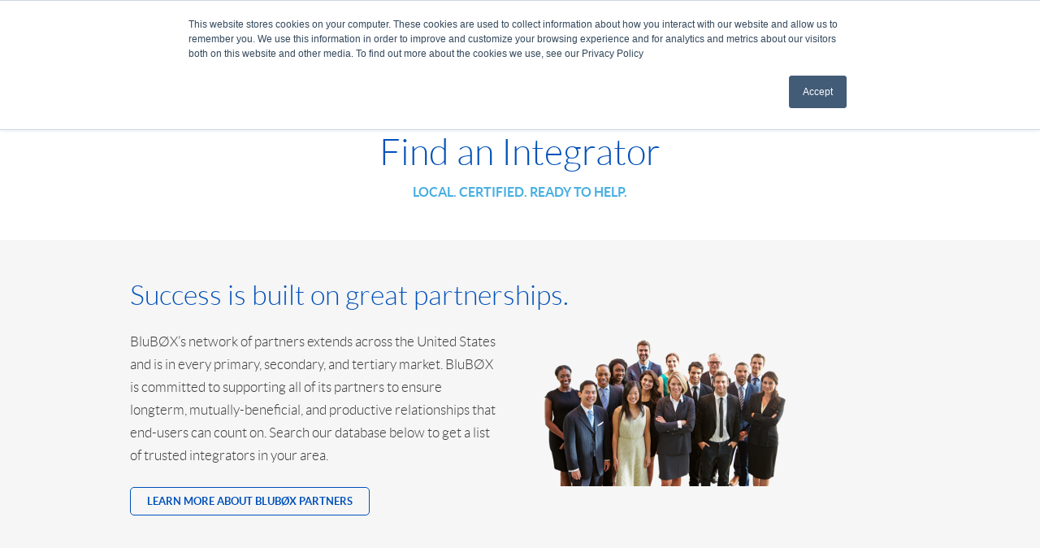

--- FILE ---
content_type: text/html; charset=UTF-8
request_url: http://www.blub0x.com/partners/find-an-integrator/
body_size: 22921
content:
<!DOCTYPE html>
<html lang="en">
<head>
    <meta charset="utf-8" />
    <!--[if lt IE 9]><meta http-equiv="X-UA-Compatible" content="IE=Edge"/><meta name="MSSmartTagsPreventParsing" content="true" /><![endif]-->
    <meta name="viewport" content="width=device-width, initial-scale=1" />
    <title>Find an Integrator - BluBØX</title>
    <link type="text/plain" rel="author" href="http://www.blub0x.com/authors.txt" />
    <link type="image/x-icon" rel="shortcut icon" href="http://www.blub0x.com/wp-content/uploads/Favicon_32x32_BB.png" />
    <link href="https://fonts.googleapis.com/css?family=Lato" rel="stylesheet">
    <style id="jetpack-boost-critical-css">@media all{@charset "UTF-8";.wp-block-button__link{box-sizing:border-box;display:inline-block;text-align:center;word-break:break-word}:where(.wp-block-button__link){border-radius:9999px;box-shadow:none;padding:calc(.667em + 2px) calc(1.333em + 2px);text-decoration:none}.wp-block-buttons>.wp-block-button{display:inline-block;margin:0}.wp-block-columns{align-items:normal!important;box-sizing:border-box;display:flex;flex-wrap:wrap!important}@media (min-width:782px){.wp-block-columns{flex-wrap:nowrap!important}}@media (max-width:781px){.wp-block-columns:not(.is-not-stacked-on-mobile)>.wp-block-column{flex-basis:100%!important}}@media (min-width:782px){.wp-block-columns:not(.is-not-stacked-on-mobile)>.wp-block-column{flex-basis:0;flex-grow:1}.wp-block-columns:not(.is-not-stacked-on-mobile)>.wp-block-column[style*=flex-basis]{flex-grow:0}}:where(.wp-block-columns){margin-bottom:1.75em}.wp-block-column{flex-grow:1;min-width:0;overflow-wrap:break-word;word-break:break-word}.wp-block-column.is-vertically-aligned-bottom{align-self:flex-end}.wp-block-column.is-vertically-aligned-bottom{width:100%}.wp-block-cover{align-items:center;background-position:50%;box-sizing:border-box;display:flex;justify-content:center;min-height:430px;overflow:hidden;overflow:clip;padding:1em;position:relative}.wp-block-cover .has-background-dim:not([class*=-background-color]){background-color:#000}.wp-block-cover .wp-block-cover__background{bottom:0;left:0;opacity:.5;position:absolute;right:0;top:0;z-index:1}.wp-block-cover .wp-block-cover__background.has-background-dim.has-background-dim-0{opacity:0}.wp-block-cover:after{content:"";display:block;font-size:0;min-height:inherit}@supports (position:sticky){.wp-block-cover:after{content:none}}.wp-block-cover .wp-block-cover__inner-container{color:inherit;width:100%;z-index:1}.wp-block-cover h1:not(.has-text-color),.wp-block-cover h2:not(.has-text-color),.wp-block-cover p:not(.has-text-color){color:inherit}.wp-block-cover .wp-block-cover__image-background{border:none;bottom:0;box-shadow:none;height:100%;left:0;margin:0;max-height:none;max-width:none;object-fit:cover;outline:0;padding:0;position:absolute;right:0;top:0;width:100%}.wp-block-cover__image-background{z-index:0}:where(.wp-block-cover:not(.has-text-color)){color:#fff}:where(.wp-block-cover.is-light:not(.has-text-color)){color:#000}.wp-block-group{box-sizing:border-box}.wp-block-image img{box-sizing:border-box;height:auto;max-width:100%;vertical-align:bottom}ul{box-sizing:border-box}.wp-block-media-text{box-sizing:border-box;direction:ltr;display:grid;grid-template-columns:50% 1fr;grid-template-rows:auto}.wp-block-media-text.has-media-on-the-right{grid-template-columns:1fr 50%}.wp-block-media-text .wp-block-media-text__content{align-self:center}.wp-block-media-text .wp-block-media-text__content{direction:ltr;grid-column:2;grid-row:1;padding:0 8%;word-break:break-word}.wp-block-media-text.has-media-on-the-right .wp-block-media-text__content{grid-column:1;grid-row:1}@media (max-width:600px){.wp-block-media-text.is-stacked-on-mobile{grid-template-columns:100%!important}.wp-block-media-text.is-stacked-on-mobile .wp-block-media-text__content{grid-column:1;grid-row:2}}.has-text-align-left{text-align:left}html :where(img[class*=wp-image-]){height:auto;max-width:100%}:where(figure){margin:0 0 1em}}@media all{.wpcf7 .screen-reader-response{position:absolute;overflow:hidden;clip:rect(1px,1px,1px,1px);clip-path:inset(50%);height:1px;width:1px;margin:-1px;padding:0;border:0;word-wrap:normal!important}.wpcf7 form .wpcf7-response-output{margin:2em .5em 1em;padding:.2em 1em;border:2px solid #00a0d2}.wpcf7 form.init .wpcf7-response-output{display:none}.wpcf7-form-control-wrap{position:relative}.wpcf7 input[type=email]{direction:ltr}}@media all{body,div,figure,footer,form,h1,h2,h3,header,html,iframe,img,label,li,nav,p,section,ul{border:0;outline:0;font-style:normal;font-weight:400;font-size:100%;vertical-align:baseline;margin:0;padding:0;-webkit-text-size-adjust:100%}a,i,small,span,strong{border:0;outline:0;font-size:100%;vertical-align:baseline;margin:0;padding:0}figure,footer,header,nav,section{display:block}li{list-style:none}a{text-decoration:none}input,select{vertical-align:middle}img,input,label,select,textarea{display:inline-block}input,option,select,textarea{font-family:inherit;font-size:inherit;font-style:inherit;font-weight:inherit}textarea{resize:none}body,input,textarea{-webkit-font-smoothing:antialiased;-moz-osx-font-smoothing:grayscale}.clearfix:after{visibility:hidden;display:block;font-size:0;content:" ";clear:both;height:0}.clearfix{display:inline-table}.clearfix{display:block}@font-face{font-family:jack-social;font-weight:400;font-style:normal}@font-face{font-family:lato;font-weight:100;font-style:normal}@font-face{font-family:lato;font-weight:100;font-style:italic}@font-face{font-family:lato;font-weight:200;font-style:normal}@font-face{font-family:lato;font-weight:200;font-style:italic}@font-face{font-family:lato;font-weight:400;font-style:normal}@font-face{font-family:lato;font-weight:400;font-style:italic}@font-face{font-family:lato;font-weight:600;font-style:normal}@font-face{font-family:lato;font-weight:600;font-style:italic}@font-face{font-family:lato;font-weight:700;font-style:normal}@font-face{font-family:lato;font-weight:700;font-style:italic}body,html{font-family:lato,sans-serif}[class^=social-]:before{font-family:jack-social;font-style:normal;font-weight:400;font-variant:normal;text-transform:none!important;speak:none;display:inline-block;text-decoration:none;width:1em;line-height:1em;-webkit-font-smoothing:antialiased;-moz-osx-font-smoothing:grayscale}.social-email:before{content:"a"}.social-linkedin:before{content:"l"}.social-twitter:before{content:"t"}.social-youtube:before{content:"y"}@font-face{font-family:theme-icon;font-weight:400;font-style:normal}[class^=theme-]:before{font-family:theme-icon!important;font-style:normal!important;font-weight:400!important;font-variant:normal!important;text-transform:none!important;speak:none;line-height:1}.theme-search-icon:before{content:"u"}.alignnone{display:inline-block}.container{margin:0 auto;max-width:960px;width:100%}.container-inner{padding:0}.pull-left{float:left}h3.pull-left{min-height:65px}.pull-right{float:right}.hidden-s{display:block}.btn{display:inline-block;padding:12px 48px;font:600 13px"lato",sans-serif;border-top-left-radius:5px;border-top-right-radius:5px;border-bottom-left-radius:5px;border-bottom-right-radius:5px;text-transform:uppercase}.btn.white-btn{color:#fff;border:1px solid #fff}a{color:#0051ba}h2{color:#0051ba;margin-bottom:14px;display:block;text-align:center;font:200 45px/50px"lato",sans-serif}h2+small{font:600 16px"lato",sans-serif;text-transform:uppercase;color:#49afe2;display:block;text-align:center}#header .header-top{height:25px;background:#0051ba;overflow:hidden}#header .top-nav{margin-right:25px}#header .top-nav ul li{display:inline-block}#header .top-nav ul li a{color:#fff;font:600 11px/25px"lato",sans-serif;margin-left:30px;display:inline-block;text-transform:uppercase}#header .social-icon-top{padding-left:25px;border-left:1px solid #8ccbec;line-height:25px}#header .social-icon-top a{font-size:22px;color:#fff;vertical-align:middle}#header .d-search{display:block;height:22px;margin-left:25px;margin-top:34px;width:22px;position:relative}#header .d-search span{color:#8a8a8a;font-size:18px;margin-top:15px}#header .d-search .search-wrap{position:absolute;padding:8px;background:#fff;border-bottom-left-radius:4px;border-bottom-right-radius:4px;top:53px;right:0;display:none}#header .d-search .search-wrap input{border:1px solid #8a8a8a;padding:6px 10px;width:200px}.header-main{position:relative;height:88px;z-index:999;height:88px;-moz-box-shadow:0 3px 10px rgba(0,0,0,.1);-webkit-box-shadow:0 3px 10px rgba(0,0,0,.1);box-shadow:0 3px 10px rgba(0,0,0,.1)}#logo{height:88px;line-height:88px}#logo a{display:block}#logo a img{display:inline-block;vertical-align:middle}#mobileNav{display:none}#nav>ul{font-size:0}#nav>ul>li{display:inline-block;line-height:88px;margin-left:35px}#nav>ul>li>a{font-size:18px;color:#6e6e6e;font-size:18px;position:relative}#nav>ul>li:first-child{margin-left:0}#nav>ul>li>div{display:none;position:absolute;top:90%;z-index:99;width:100%;left:0;background:rgba(246,246,246,.95);border-top:1px solid #e6e6e5}#nav>ul>li>div ul{width:960px;display:block;padding:23px 0;overflow:hidden;margin:0 auto}#nav>ul>li>div ul li{float:left;width:25%;text-align:center;line-height:normal}#nav>ul>li>div ul li a{padding:4px 0;display:block;text-align:center;border-right:1px solid #d5d7d9;color:#6e6e6e;font-size:16px}#nav>ul>li>div ul li:nth-child(4n) a{border-right:none}h3{font:200 34px"lato",sans-serif;color:#0051ba;display:block;margin-bottom:27px}p{color:#393939;font:200 17px/28px"lato",sans-serif;display:block;margin-bottom:25px}#pgBanner{padding:50px 20px;text-align:center}#pgBanner.news_and_events{padding:0}#pgBanner.news_and_events{background-image:url(http://www.blub0x.com/wp-content/uploads/BluB0x_News_Events_v1_01_03-1.jpg);background-size:cover;padding-top:200px!important}#pgBanner.news_and_events h2,#pgBanner.news_and_events small{color:#fff}#pgBanner.news_and_events .container{margin:0 auto;max-width:100%;width:100%;height:195px;background-color:rgba(23,83,184,.65)}.two-column .col,.two-column>ul>li{width:47%}.two-column>ul>li{float:left;clear:left}.two-column>ul>li:nth-child(2n){float:right;clear:right}.gray-bg{background:#f6f6f6}.col img+span{font:200 14px/20px"lato",sans-serif;color:#6e6e6e}#management-team{padding-bottom:100px}#management-team .row-one{padding:50px 0}.popup-member-wrap{width:100%}.popup-member-wrap .col{width:50%}.popup-member-wrap .member-photo{width:100%;height:350px;background-repeat:no-repeat;background-position:center 0;-webkit-background-size:cover;-moz-background-size:cover;-o-background-size:cover;background-size:cover;display:block;margin-bottom:30px}.popup-member-wrap .row-two{padding-left:20px}.popup-member-wrap .row-two h2{text-align:left;margin-bottom:0}.popup-member-wrap .row-two h2+small{text-align:left}.popup-member-wrap .social-links{padding-top:30px}.popup-member-wrap .social-links a{display:block;margin-bottom:10px;font:200 17px"lato",sans-serif;color:#393939}.popup-member-wrap .social-links a span{display:inline-block;width:29px;height:29px;border-bottom-left-radius:29px;border-bottom-right-radius:29px;border-top-left-radius:29px;border-top-right-radius:29px;position:relative;border:1px solid #49afe2;text-align:center;vertical-align:middle;overflow:hidden}.popup-member-wrap .social-links a span i{vertical-align:middle;font-size:24px;color:#0051ba;line-height:34px}.popup-member-wrap .member-desc{background:#f6f6f6;padding:25px}.popup-member-wrap .member-desc .inner-wrap{max-height:570px;overflow:auto;height:570px}.popup-member-wrap .member-desc p{color:#393939;font:200 16px/26px"lato",sans-serif;margin-bottom:18px}#filter.news_and_events .container{margin:0 auto;max-width:100%!important;width:100%}#filter.news_and_events .col-one ul li{display:block;width:31%;float:left!important;margin-right:2%}#filter.news_and_events .col-one ul li:last-of-type{margin-right:0}#landing.news_and_events li{vertical-align:top!important}#filter .filter-wrap{background:#0051ba;padding:11px 26px;position:relative}#filter .col-one{width:100%;padding:10px 3% 10px 0;border-right:1px solid #226ac5}#filter .col-one ul{overflow:hidden}@media (min-width:768px){#filter .col-one ul{display:flex;justify-content:center}}#filter .col-one ul li{display:block;width:48%;float:left}#filter .col-one ul li:nth-child(2n){float:right}.loading{display:none}.loading{padding:40px 0;width:100%;text-align:center}.loading span{font:600 13px"lato",sans-serif;color:#8c8c8c;padding-left:45px;display:inline-block;background:url(https://www.blub0x.com/wp-content/themes/blubox/ui/images/ajax-loader.gif) left center no-repeat;text-transform:uppercase}.module{padding:24px 0}.module h3.title{text-align:center}.module strong{font:600 15px"lato",sans-serif;color:#0051ba;margin-bottom:14px;display:block}.module .two-column .col img{max-width:100%;height:auto;display:inline-block;margin:0 auto}#explore-intro .col img{margin-top:30px}#explore-intro strong{color:#49afe2}.links ul li a{display:block;padding:9px 0;color:#0051ba;font:600 13px"lato",sans-serif;border-bottom:1px solid #d4d4d4;position:relative;text-transform:uppercase}.links ul li a span{color:#d4d4d4;position:absolute;right:8px;font-size:12px}#landing{padding-bottom:40px}#landing.news_and_events{padding:50px 0}#landing ul{font-size:0}#landing ul li{width:24.625%;margin-right:.5%;margin-bottom:.5%;position:relative;display:inline-block}#landing.news_and_events ul li{width:31%;margin-right:3.5%}#landing.news_and_events ul li:nth-child(3n){margin-right:0}#landing ul li .box{display:block;width:100%;height:100%}#landing .box-image{width:100%;height:230px;overflow:hidden;position:relative;background-repeat:no-repeat;background-position:center 0;-webkit-background-size:cover;-moz-background-size:cover;-o-background-size:cover;background-size:cover}#landing.news_and_events .box-image{height:275px}#landing .current-txt{position:absolute;bottom:0;visibility:visible;left:0;background:rgba(20,75,166,.8);text-align:center;width:100%;opacity:1}#landing.news_and_events .current-txt{text-align:left}.news_and_events .category{font-size:13px;color:#393939;text-transform:uppercase;text-align:center;line-height:1em;margin:14px 0 5px 0}#landing.news_and_events .pull-left a{font-size:18px;color:#1753b8;text-align:center;font-size:18px}#landing .current-txt .inner-wrap{padding:12px}#landing .current-txt span{color:#fff;font:normal 17px"lato",sans-serif;padding-bottom:6px;display:block}#landing.news_and_events .current-txt span{font:normal 11px"lato",sans-serif;font-weight:700}#landing .hover-txt{width:100%;height:100%;position:absolute;top:100%;opacity:0;visibility:hidden;left:0;background:rgba(20,75,166,.95);text-align:center;text-align:center}#landing .hover-txt .inner-wrap{padding:25px}#landing .hover-txt p{color:#fff;font:normal 13px/18px"lato",sans-serif;margin-bottom:14px;text-align:left}#landing a{display:block;font:600 11px"lato",sans-serif;text-transform:uppercase;color:#49afe2}#footer-rw1{width:100%;padding:50px 0;background:#0051ba}#footer-rw1 ul{display:block;overflow:hidden}#footer-rw1 ul li{display:inline-block;width:31.33%;float:left;height:215px;vertical-align:top;color:#fff;position:relative;margin-left:3%}#footer-rw1 ul li:first-child{margin-left:0}#footer-rw1 ul li h3{font:200 32px/25px"lato",sans-serif;display:block;margin-bottom:10px;color:#fff}#footer-rw1 ul li h3+small{color:#4ec4ff;font:600 14px"lato",sans-serif;display:block;margin-bottom:20px}#footer-rw1 ul li span.address{font:200 18px/1.5"lato",sans-serif}#footer-rw1 ul li a.mail{font:200 18px/1.5"lato",sans-serif;color:#fff}#footer-rw1 ul li a.mail{display:block}#footer-rw1 ul li p{font:200 15px/22px"lato",sans-serif;color:#fff}#footer-rw1 ul li a.btn{position:absolute;bottom:0;left:0}#footer-bottom{background:#49afe2;padding:20px 0}#footer-bottom .footer-socail{color:#fff}#footer-bottom .footer-socail span.stitle{display:inline-block;text-transform:uppercase;font:600 12px"lato",sans-serif;margin-right:15px;vertical-align:top;margin-top:6px}#footer-bottom .footer-socail .sbut,#footer-bottom .footer-socail a{color:#fff;display:inline-block}#footer-bottom .footer-socail .sbut.more{text-transform:uppercase;font-size:10px;margin-left:15px;vertical-align:middle;height:18px}#footer-bottom .footer-socail i{font-size:26px;vertical-align:middle}#footer-bottom .footer-socail i.mail-icon{display:block;width:20px;height:15px;background:url(https://www.blub0x.com/wp-content/themes/blubox/ui/images/social-mail-icon.png) center top no-repeat;margin-left:10px}#footer-bottom .copyright{color:#fff;font-size:12px;display:block;max-width:500px}#footer-bottom .dev{display:block;color:#fff;font-size:12px;margin-top:12px}#footer-bottom .dev a{display:inline-block;font-size:12px;color:#fff}form ul{margin:0}form ul li{background:0 0;list-style:none}input[type=email],input[type=text]{border:1px solid #d6d8da;width:91.5%;padding:8px 4%;background:#f6f6f6;display:block;border-bottom-left-radius:3px;border-bottom-right-radius:3px;border-top-left-radius:3px;border-top-right-radius:3px;font:200 17px"lato",sans-serif}textarea{border:1px solid #d6d8da;width:91.5%;padding:7px 4%;background:#f6f6f6;display:block;border-bottom-left-radius:2px;border-bottom-right-radius:2px;border-top-left-radius:2px;border-top-right-radius:2px;font:200 17px"lato",sans-serif;height:220px}.select-wrap{width:100%;height:38px;overflow:hidden;background:url(https://www.blub0x.com/wp-content/themes/blubox/ui/images/select-arrow.png) no-repeat right #f6f6f6;border-bottom:2px solid #d6d8da;border-bottom-left-radius:3px;border-bottom-right-radius:3px;border-top-left-radius:3px;border-top-right-radius:3px}.select-wrap select{background:0 0;width:115%;padding:5px;font:200 17px"lato",sans-serif;color:#6e6e6e;line-height:1;border:0;border-radius:0;height:38px;-webkit-appearance:none}input[type=submit]{display:inline-block}label{color:#59c5fd;font:200 17px"lato",sans-serif;margin-bottom:10px;display:block}@media screen and (max-width:980px){h3.pull-left{min-height:65px}}@media screen and (max-width:968px){.container-inner{padding:0 20px}}@media screen and (max-width:960px){#nav>ul>li{margin-left:20px}#nav>ul>li>a{font-size:16px}#nav>ul>li>div ul{width:100%}}@media screen and (max-width:880px){h3.pull-left{min-height:85px}#nav>ul>li>a{font-size:14px}#footer-rw1{padding:40px 0 15px}#footer-rw1 ul li{margin-left:0;width:100%;height:auto;padding-bottom:60px;margin-bottom:25px}#footer-rw1 ul li h3{font:200 28px/22px"lato",sans-serif}#footer-bottom .footer-socail{width:100%;float:left}#landing ul li{width:32.83333333333333%}#landing ul li:nth-child(3n){margin-right:0}}@media screen and (max-width:767px){h3.pull-left{min-height:65px}#footer-rw1 ul li .address+a.mail{display:block}.hidden-s{display:none}h2{font:200 25px/28px"lato",sans-serif}h2+small{font-size:11px}#header .top-nav{margin-right:0}#header .top-nav ul li{margin-right:30px}#header .top-nav ul li a{margin-left:0}#header .d-search{display:none}#header .social-icon-top{padding:8px 0;border-left:none;width:280px;overflow:hidden}#header .social-icon-top a{width:20%;text-align:left;float:left;display:block}.header-main{height:64px}#logo{height:64px;line-height:64px}#toggle_menu_btn{position:absolute;width:35px;height:35px;background:url(https://www.blub0x.com/wp-content/themes/blubox/ui/images/menu-toggle.png) left top no-repeat;right:16px;top:16px}#mobileNav{position:absolute;top:100%;right:0;width:100%;display:none}#mobileNav .main-nav{background:rgba(255,255,255,.9)}#mobileNav .main-nav>ul>li{display:block;border-top:1px solid #d5d7d9;padding-left:14px;position:relative}#mobileNav .main-nav>ul>li>a{font-size:18px;padding:18px}#mobileNav .main-nav>ul>li:first-child{border-top:none}#mobileNav .main-nav>ul>li ul{display:none}#mobileNav .main-nav>ul>li ul li{display:block;border:none;padding-left:14px}#mobileNav .main-nav>ul>li ul li a{font-size:16px;padding:10px 0 10px 14px}#mobileNav .main-nav a{color:#6e6e6e;display:block}#mobileNav .row-one{border-bottom:1px solid #6fc5ea;padding:8px 0}#mobileNav .mobile-nav-bottom{background:#49afe2;padding:0 20px;border-top:1px solid #d5d7d9}#mobileNav .mobile-nav-bottom .m-search{width:100%;padding:10px 0;display:none}#mobileNav .mobile-nav-bottom .m-search input{width:96%;border:none;background:#fff;padding:8px 2%}#mobileNav .mobile-nav-bottom .search-icon{font-size:15px;color:#fff;vertical-align:middle;height:22px}#mobileNav .mobile-nav-bottom .search-icon span{height:22px;line-height:29px}h3{font-size:25px;line-height:28px;margin-bottom:15px}p{font-size:14px;line-height:24px;margin-bottom:14px}#management-team{padding-bottom:40px}#management-team .row-one{padding:25px 0}#filter .col-one{padding-right:0;border-right:none;border-bottom:1px solid #226ac5;width:100%}#full-width-content{text-align:center}#full-width-content img{display:inline-block;margin:0 auto 25px;max-width:100%;height:auto}#landing.news_and_events ul li{width:48%;margin-right:0!important}#landing.news_and_events ul li:nth-child(odd){margin-right:2%!important}}@media screen and (max-width:680px){.two-column .col.pull-right{padding-top:20px}.two-column .col,.two-column>ul>li{width:100%}.module{padding:25px 0}.module .two-column .col-one{margin-bottom:25px}.two-column>ul>li{width:47%}#landing ul li{width:48.5%}#landing ul li:nth-child(3n){margin-right:.5%}#landing ul li:nth-child(2n){margin-right:0}#filter.news_and_events .col-one ul li{width:100%;margin-right:0;margin-top:20px}}@media screen and (max-width:580px){h3.pull-left{min-height:85px}.popup-member-wrap .col{width:100%}#filter .col-one ul li{width:100%}#filter .col-one ul li:first-child{margin-bottom:10px}}@media screen and (max-width:480px){h3.pull-left{min-height:inherit}#landing ul li{width:100%}#landing ul li:nth-child(3n){margin-right:0}#landing ul li:nth-child(2n){margin-right:0}#landing.news_and_events ul li{width:100%;margin-right:0!important}}.social_share{clear:both;text-align:center;margin-bottom:50px}.social_share a{display:inline-block!important;font-size:28px!important;margin-right:15px}.social_share a:last-child{margin-right:0}}@media all{@charset "UTF-8";}</style><meta name='robots' content='index, follow, max-image-preview:large, max-snippet:-1, max-video-preview:-1' />

	<!-- This site is optimized with the Yoast SEO plugin v22.0 - https://yoast.com/wordpress/plugins/seo/ -->
	<link rel="canonical" href="https://www.blub0x.com/partners/find-an-integrator/" />
	<meta property="og:locale" content="en_US" />
	<meta property="og:type" content="article" />
	<meta property="og:title" content="Find an Integrator - BluBØX" />
	<meta property="og:url" content="https://www.blub0x.com/partners/find-an-integrator/" />
	<meta property="og:site_name" content="BluBØX" />
	<meta property="article:modified_time" content="2023-03-16T14:21:41+00:00" />
	
	<!-- / Yoast SEO plugin. -->


<link rel='dns-prefetch' href='//i0.wp.com' />

<style id='wp-emoji-styles-inline-css' type='text/css'>

	img.wp-smiley, img.emoji {
		display: inline !important;
		border: none !important;
		box-shadow: none !important;
		height: 1em !important;
		width: 1em !important;
		margin: 0 0.07em !important;
		vertical-align: -0.1em !important;
		background: none !important;
		padding: 0 !important;
	}
</style>
<noscript><link rel='stylesheet' id='wp-block-library-css' href='http://www.blub0x.com/wp-includes/css/dist/block-library/style.min.css?ver=6.4.7' type='text/css' media='all' />
</noscript><link rel='stylesheet' id='wp-block-library-css' href='http://www.blub0x.com/wp-includes/css/dist/block-library/style.min.css?ver=6.4.7' type='text/css' media="not all" data-media="all" onload="this.media=this.dataset.media; delete this.dataset.media; this.removeAttribute( 'onload' );" />
<style id='wp-block-library-inline-css' type='text/css'>
.has-text-align-justify{text-align:justify;}
</style>
<noscript><link rel='stylesheet' id='mediaelement-css' href='http://www.blub0x.com/wp-includes/js/mediaelement/mediaelementplayer-legacy.min.css?ver=4.2.17' type='text/css' media='all' />
</noscript><link rel='stylesheet' id='mediaelement-css' href='http://www.blub0x.com/wp-includes/js/mediaelement/mediaelementplayer-legacy.min.css?ver=4.2.17' type='text/css' media="not all" data-media="all" onload="this.media=this.dataset.media; delete this.dataset.media; this.removeAttribute( 'onload' );" />
<noscript><link rel='stylesheet' id='wp-mediaelement-css' href='http://www.blub0x.com/wp-includes/js/mediaelement/wp-mediaelement.min.css?ver=6.4.7' type='text/css' media='all' />
</noscript><link rel='stylesheet' id='wp-mediaelement-css' href='http://www.blub0x.com/wp-includes/js/mediaelement/wp-mediaelement.min.css?ver=6.4.7' type='text/css' media="not all" data-media="all" onload="this.media=this.dataset.media; delete this.dataset.media; this.removeAttribute( 'onload' );" />
<style id='jetpack-sharing-buttons-style-inline-css' type='text/css'>
.jetpack-sharing-buttons__services-list{display:flex;flex-direction:row;flex-wrap:wrap;gap:0;list-style-type:none;margin:5px;padding:0}.jetpack-sharing-buttons__services-list.has-small-icon-size{font-size:12px}.jetpack-sharing-buttons__services-list.has-normal-icon-size{font-size:16px}.jetpack-sharing-buttons__services-list.has-large-icon-size{font-size:24px}.jetpack-sharing-buttons__services-list.has-huge-icon-size{font-size:36px}@media print{.jetpack-sharing-buttons__services-list{display:none!important}}ul.jetpack-sharing-buttons__services-list.has-background{padding:1.25em 2.375em}
</style>
<style id='classic-theme-styles-inline-css' type='text/css'>
/*! This file is auto-generated */
.wp-block-button__link{color:#fff;background-color:#32373c;border-radius:9999px;box-shadow:none;text-decoration:none;padding:calc(.667em + 2px) calc(1.333em + 2px);font-size:1.125em}.wp-block-file__button{background:#32373c;color:#fff;text-decoration:none}
</style>
<style id='global-styles-inline-css' type='text/css'>
body{--wp--preset--color--black: #000000;--wp--preset--color--cyan-bluish-gray: #abb8c3;--wp--preset--color--white: #ffffff;--wp--preset--color--pale-pink: #f78da7;--wp--preset--color--vivid-red: #cf2e2e;--wp--preset--color--luminous-vivid-orange: #ff6900;--wp--preset--color--luminous-vivid-amber: #fcb900;--wp--preset--color--light-green-cyan: #7bdcb5;--wp--preset--color--vivid-green-cyan: #00d084;--wp--preset--color--pale-cyan-blue: #8ed1fc;--wp--preset--color--vivid-cyan-blue: #0693e3;--wp--preset--color--vivid-purple: #9b51e0;--wp--preset--gradient--vivid-cyan-blue-to-vivid-purple: linear-gradient(135deg,rgba(6,147,227,1) 0%,rgb(155,81,224) 100%);--wp--preset--gradient--light-green-cyan-to-vivid-green-cyan: linear-gradient(135deg,rgb(122,220,180) 0%,rgb(0,208,130) 100%);--wp--preset--gradient--luminous-vivid-amber-to-luminous-vivid-orange: linear-gradient(135deg,rgba(252,185,0,1) 0%,rgba(255,105,0,1) 100%);--wp--preset--gradient--luminous-vivid-orange-to-vivid-red: linear-gradient(135deg,rgba(255,105,0,1) 0%,rgb(207,46,46) 100%);--wp--preset--gradient--very-light-gray-to-cyan-bluish-gray: linear-gradient(135deg,rgb(238,238,238) 0%,rgb(169,184,195) 100%);--wp--preset--gradient--cool-to-warm-spectrum: linear-gradient(135deg,rgb(74,234,220) 0%,rgb(151,120,209) 20%,rgb(207,42,186) 40%,rgb(238,44,130) 60%,rgb(251,105,98) 80%,rgb(254,248,76) 100%);--wp--preset--gradient--blush-light-purple: linear-gradient(135deg,rgb(255,206,236) 0%,rgb(152,150,240) 100%);--wp--preset--gradient--blush-bordeaux: linear-gradient(135deg,rgb(254,205,165) 0%,rgb(254,45,45) 50%,rgb(107,0,62) 100%);--wp--preset--gradient--luminous-dusk: linear-gradient(135deg,rgb(255,203,112) 0%,rgb(199,81,192) 50%,rgb(65,88,208) 100%);--wp--preset--gradient--pale-ocean: linear-gradient(135deg,rgb(255,245,203) 0%,rgb(182,227,212) 50%,rgb(51,167,181) 100%);--wp--preset--gradient--electric-grass: linear-gradient(135deg,rgb(202,248,128) 0%,rgb(113,206,126) 100%);--wp--preset--gradient--midnight: linear-gradient(135deg,rgb(2,3,129) 0%,rgb(40,116,252) 100%);--wp--preset--font-size--small: 13px;--wp--preset--font-size--medium: 20px;--wp--preset--font-size--large: 36px;--wp--preset--font-size--x-large: 42px;--wp--preset--spacing--20: 0.44rem;--wp--preset--spacing--30: 0.67rem;--wp--preset--spacing--40: 1rem;--wp--preset--spacing--50: 1.5rem;--wp--preset--spacing--60: 2.25rem;--wp--preset--spacing--70: 3.38rem;--wp--preset--spacing--80: 5.06rem;--wp--preset--shadow--natural: 6px 6px 9px rgba(0, 0, 0, 0.2);--wp--preset--shadow--deep: 12px 12px 50px rgba(0, 0, 0, 0.4);--wp--preset--shadow--sharp: 6px 6px 0px rgba(0, 0, 0, 0.2);--wp--preset--shadow--outlined: 6px 6px 0px -3px rgba(255, 255, 255, 1), 6px 6px rgba(0, 0, 0, 1);--wp--preset--shadow--crisp: 6px 6px 0px rgba(0, 0, 0, 1);}:where(.is-layout-flex){gap: 0.5em;}:where(.is-layout-grid){gap: 0.5em;}body .is-layout-flow > .alignleft{float: left;margin-inline-start: 0;margin-inline-end: 2em;}body .is-layout-flow > .alignright{float: right;margin-inline-start: 2em;margin-inline-end: 0;}body .is-layout-flow > .aligncenter{margin-left: auto !important;margin-right: auto !important;}body .is-layout-constrained > .alignleft{float: left;margin-inline-start: 0;margin-inline-end: 2em;}body .is-layout-constrained > .alignright{float: right;margin-inline-start: 2em;margin-inline-end: 0;}body .is-layout-constrained > .aligncenter{margin-left: auto !important;margin-right: auto !important;}body .is-layout-constrained > :where(:not(.alignleft):not(.alignright):not(.alignfull)){max-width: var(--wp--style--global--content-size);margin-left: auto !important;margin-right: auto !important;}body .is-layout-constrained > .alignwide{max-width: var(--wp--style--global--wide-size);}body .is-layout-flex{display: flex;}body .is-layout-flex{flex-wrap: wrap;align-items: center;}body .is-layout-flex > *{margin: 0;}body .is-layout-grid{display: grid;}body .is-layout-grid > *{margin: 0;}:where(.wp-block-columns.is-layout-flex){gap: 2em;}:where(.wp-block-columns.is-layout-grid){gap: 2em;}:where(.wp-block-post-template.is-layout-flex){gap: 1.25em;}:where(.wp-block-post-template.is-layout-grid){gap: 1.25em;}.has-black-color{color: var(--wp--preset--color--black) !important;}.has-cyan-bluish-gray-color{color: var(--wp--preset--color--cyan-bluish-gray) !important;}.has-white-color{color: var(--wp--preset--color--white) !important;}.has-pale-pink-color{color: var(--wp--preset--color--pale-pink) !important;}.has-vivid-red-color{color: var(--wp--preset--color--vivid-red) !important;}.has-luminous-vivid-orange-color{color: var(--wp--preset--color--luminous-vivid-orange) !important;}.has-luminous-vivid-amber-color{color: var(--wp--preset--color--luminous-vivid-amber) !important;}.has-light-green-cyan-color{color: var(--wp--preset--color--light-green-cyan) !important;}.has-vivid-green-cyan-color{color: var(--wp--preset--color--vivid-green-cyan) !important;}.has-pale-cyan-blue-color{color: var(--wp--preset--color--pale-cyan-blue) !important;}.has-vivid-cyan-blue-color{color: var(--wp--preset--color--vivid-cyan-blue) !important;}.has-vivid-purple-color{color: var(--wp--preset--color--vivid-purple) !important;}.has-black-background-color{background-color: var(--wp--preset--color--black) !important;}.has-cyan-bluish-gray-background-color{background-color: var(--wp--preset--color--cyan-bluish-gray) !important;}.has-white-background-color{background-color: var(--wp--preset--color--white) !important;}.has-pale-pink-background-color{background-color: var(--wp--preset--color--pale-pink) !important;}.has-vivid-red-background-color{background-color: var(--wp--preset--color--vivid-red) !important;}.has-luminous-vivid-orange-background-color{background-color: var(--wp--preset--color--luminous-vivid-orange) !important;}.has-luminous-vivid-amber-background-color{background-color: var(--wp--preset--color--luminous-vivid-amber) !important;}.has-light-green-cyan-background-color{background-color: var(--wp--preset--color--light-green-cyan) !important;}.has-vivid-green-cyan-background-color{background-color: var(--wp--preset--color--vivid-green-cyan) !important;}.has-pale-cyan-blue-background-color{background-color: var(--wp--preset--color--pale-cyan-blue) !important;}.has-vivid-cyan-blue-background-color{background-color: var(--wp--preset--color--vivid-cyan-blue) !important;}.has-vivid-purple-background-color{background-color: var(--wp--preset--color--vivid-purple) !important;}.has-black-border-color{border-color: var(--wp--preset--color--black) !important;}.has-cyan-bluish-gray-border-color{border-color: var(--wp--preset--color--cyan-bluish-gray) !important;}.has-white-border-color{border-color: var(--wp--preset--color--white) !important;}.has-pale-pink-border-color{border-color: var(--wp--preset--color--pale-pink) !important;}.has-vivid-red-border-color{border-color: var(--wp--preset--color--vivid-red) !important;}.has-luminous-vivid-orange-border-color{border-color: var(--wp--preset--color--luminous-vivid-orange) !important;}.has-luminous-vivid-amber-border-color{border-color: var(--wp--preset--color--luminous-vivid-amber) !important;}.has-light-green-cyan-border-color{border-color: var(--wp--preset--color--light-green-cyan) !important;}.has-vivid-green-cyan-border-color{border-color: var(--wp--preset--color--vivid-green-cyan) !important;}.has-pale-cyan-blue-border-color{border-color: var(--wp--preset--color--pale-cyan-blue) !important;}.has-vivid-cyan-blue-border-color{border-color: var(--wp--preset--color--vivid-cyan-blue) !important;}.has-vivid-purple-border-color{border-color: var(--wp--preset--color--vivid-purple) !important;}.has-vivid-cyan-blue-to-vivid-purple-gradient-background{background: var(--wp--preset--gradient--vivid-cyan-blue-to-vivid-purple) !important;}.has-light-green-cyan-to-vivid-green-cyan-gradient-background{background: var(--wp--preset--gradient--light-green-cyan-to-vivid-green-cyan) !important;}.has-luminous-vivid-amber-to-luminous-vivid-orange-gradient-background{background: var(--wp--preset--gradient--luminous-vivid-amber-to-luminous-vivid-orange) !important;}.has-luminous-vivid-orange-to-vivid-red-gradient-background{background: var(--wp--preset--gradient--luminous-vivid-orange-to-vivid-red) !important;}.has-very-light-gray-to-cyan-bluish-gray-gradient-background{background: var(--wp--preset--gradient--very-light-gray-to-cyan-bluish-gray) !important;}.has-cool-to-warm-spectrum-gradient-background{background: var(--wp--preset--gradient--cool-to-warm-spectrum) !important;}.has-blush-light-purple-gradient-background{background: var(--wp--preset--gradient--blush-light-purple) !important;}.has-blush-bordeaux-gradient-background{background: var(--wp--preset--gradient--blush-bordeaux) !important;}.has-luminous-dusk-gradient-background{background: var(--wp--preset--gradient--luminous-dusk) !important;}.has-pale-ocean-gradient-background{background: var(--wp--preset--gradient--pale-ocean) !important;}.has-electric-grass-gradient-background{background: var(--wp--preset--gradient--electric-grass) !important;}.has-midnight-gradient-background{background: var(--wp--preset--gradient--midnight) !important;}.has-small-font-size{font-size: var(--wp--preset--font-size--small) !important;}.has-medium-font-size{font-size: var(--wp--preset--font-size--medium) !important;}.has-large-font-size{font-size: var(--wp--preset--font-size--large) !important;}.has-x-large-font-size{font-size: var(--wp--preset--font-size--x-large) !important;}
.wp-block-navigation a:where(:not(.wp-element-button)){color: inherit;}
:where(.wp-block-post-template.is-layout-flex){gap: 1.25em;}:where(.wp-block-post-template.is-layout-grid){gap: 1.25em;}
:where(.wp-block-columns.is-layout-flex){gap: 2em;}:where(.wp-block-columns.is-layout-grid){gap: 2em;}
.wp-block-pullquote{font-size: 1.5em;line-height: 1.6;}
</style>
<noscript><link rel='stylesheet' id='contact-form-7-css' href='http://www.blub0x.com/wp-content/plugins/contact-form-7/includes/css/styles.css?ver=5.8.7' type='text/css' media='all' />
</noscript><link rel='stylesheet' id='contact-form-7-css' href='http://www.blub0x.com/wp-content/plugins/contact-form-7/includes/css/styles.css?ver=5.8.7' type='text/css' media="not all" data-media="all" onload="this.media=this.dataset.media; delete this.dataset.media; this.removeAttribute( 'onload' );" />
<noscript><link rel='stylesheet' id='style-css' href='http://www.blub0x.com/wp-content/themes/blubox/ui/css/style.css' type='text/css' media='all' />
</noscript><link rel='stylesheet' id='style-css' href='http://www.blub0x.com/wp-content/themes/blubox/ui/css/style.css' type='text/css' media="not all" data-media="all" onload="this.media=this.dataset.media; delete this.dataset.media; this.removeAttribute( 'onload' );" />



<link rel="https://api.w.org/" href="http://www.blub0x.com/wp-json/" /><link rel="alternate" type="application/json" href="http://www.blub0x.com/wp-json/wp/v2/pages/48" /><link rel='shortlink' href='http://www.blub0x.com/?p=48' />
<link rel="alternate" type="application/json+oembed" href="http://www.blub0x.com/wp-json/oembed/1.0/embed?url=http%3A%2F%2Fwww.blub0x.com%2Fpartners%2Ffind-an-integrator%2F" />
<link rel="alternate" type="text/xml+oembed" href="http://www.blub0x.com/wp-json/oembed/1.0/embed?url=http%3A%2F%2Fwww.blub0x.com%2Fpartners%2Ffind-an-integrator%2F&#038;format=xml" />
<meta name="generator" content="Powered by Slider Revolution 6.7.32 - responsive, Mobile-Friendly Slider Plugin for WordPress with comfortable drag and drop interface." />
<script data-jetpack-boost="ignore">function setREVStartSize(e){
			//window.requestAnimationFrame(function() {
				window.RSIW = window.RSIW===undefined ? window.innerWidth : window.RSIW;
				window.RSIH = window.RSIH===undefined ? window.innerHeight : window.RSIH;
				try {
					var pw = document.getElementById(e.c).parentNode.offsetWidth,
						newh;
					pw = pw===0 || isNaN(pw) || (e.l=="fullwidth" || e.layout=="fullwidth") ? window.RSIW : pw;
					e.tabw = e.tabw===undefined ? 0 : parseInt(e.tabw);
					e.thumbw = e.thumbw===undefined ? 0 : parseInt(e.thumbw);
					e.tabh = e.tabh===undefined ? 0 : parseInt(e.tabh);
					e.thumbh = e.thumbh===undefined ? 0 : parseInt(e.thumbh);
					e.tabhide = e.tabhide===undefined ? 0 : parseInt(e.tabhide);
					e.thumbhide = e.thumbhide===undefined ? 0 : parseInt(e.thumbhide);
					e.mh = e.mh===undefined || e.mh=="" || e.mh==="auto" ? 0 : parseInt(e.mh,0);
					if(e.layout==="fullscreen" || e.l==="fullscreen")
						newh = Math.max(e.mh,window.RSIH);
					else{
						e.gw = Array.isArray(e.gw) ? e.gw : [e.gw];
						for (var i in e.rl) if (e.gw[i]===undefined || e.gw[i]===0) e.gw[i] = e.gw[i-1];
						e.gh = e.el===undefined || e.el==="" || (Array.isArray(e.el) && e.el.length==0)? e.gh : e.el;
						e.gh = Array.isArray(e.gh) ? e.gh : [e.gh];
						for (var i in e.rl) if (e.gh[i]===undefined || e.gh[i]===0) e.gh[i] = e.gh[i-1];
											
						var nl = new Array(e.rl.length),
							ix = 0,
							sl;
						e.tabw = e.tabhide>=pw ? 0 : e.tabw;
						e.thumbw = e.thumbhide>=pw ? 0 : e.thumbw;
						e.tabh = e.tabhide>=pw ? 0 : e.tabh;
						e.thumbh = e.thumbhide>=pw ? 0 : e.thumbh;
						for (var i in e.rl) nl[i] = e.rl[i]<window.RSIW ? 0 : e.rl[i];
						sl = nl[0];
						for (var i in nl) if (sl>nl[i] && nl[i]>0) { sl = nl[i]; ix=i;}
						var m = pw>(e.gw[ix]+e.tabw+e.thumbw) ? 1 : (pw-(e.tabw+e.thumbw)) / (e.gw[ix]);
						newh =  (e.gh[ix] * m) + (e.tabh + e.thumbh);
					}
					var el = document.getElementById(e.c);
					if (el!==null && el) el.style.height = newh+"px";
					el = document.getElementById(e.c+"_wrapper");
					if (el!==null && el) {
						el.style.height = newh+"px";
						el.style.display = "block";
					}
				} catch(e){
					console.log("Failure at Presize of Slider:" + e)
				}
			//});
		  };</script>
		<style type="text/css" id="wp-custom-css">
			.upload .validation_message {
    display: none;
}
#pgBanner.news_and_events {
	background-image: url(http://www.blub0x.com/wp-content/uploads/BluB0x_News_Events_v1_01_03-1.jpg);
}

.singlepost {
	background-color: #FFF !important;
}

/* Contact form */
#gform_10 {
	margin-bottom: 2rem;
}

.gfield {
	margin-bottom: 1rem;
}

legend.gfield_label {
	margin-bottom: 0.75rem;
}

.gfield--without-label .gfield_label {
	display: none;
}

.gfield_checkbox .gchoice {
	display: flex;
	align-items: flex-start;
	margin-bottom: 0.5rem;
}

.gfield_checkbox .gfield-choice-input {
	width: 1.25rem;
	height: 1.25rem;
	margin: 0.25rem;
}

.gfield_checkbox .gform-field-label--type-inline {
	margin-bottom: 0;
	margin-top: 0.25rem;
	padding-left: 0.25rem;
	color: inherit;
}

form input[type="submit"] {
    outline: none;
    background-color: rgb(0, 81, 186);
    color: white;
    border: none;
    padding: 10px 20px;
}

/* End Contact form */

.gfield--type-captcha label {
    display: none !important;
}		</style>
		            
        <link href='https://api.tiles.mapbox.com/mapbox.js/v2.1.5/mapbox.css' rel='stylesheet' />
        


    
	
	
	<noscript>
	<img height="1" width="1" style="display:none;" alt="" src="https://px.ads.linkedin.com/collect/?pid=4458308&fmt=gif" />
	</noscript>

	<!-- Google Tag Manager -->
	
	<!-- End Google Tag Manager -->
	
</head>
<body class="page-template page-template-template-integrator page-template-template-integrator-php page page-id-48 page-child parent-pageid-11 chrome">
	<!-- Google Tag Manager (noscript) -->
	<noscript><iframe src="https://www.googletagmanager.com/ns.html?id=GTM-N9WWTT3" height="0" width="0" style="display:none;visibility:hidden"></iframe></noscript>
	<!-- End Google Tag Manager (noscript) -->
    <!--[if lte IE 7]><iframe src="http://www.blub0x.com/unsupported.html" frameborder="0" scrolling="no" id="no_ie6"></iframe><![endif]-->

    <header id="header">
    	<div class="header-top hidden-s">
        	<div class="container">
            	<div class="container-inner clearfix">
                	<div class="social-icon-top pull-right">
                    	<a href="http://www.youtube.com/channel/UCny8IpDlY8aTuSdFa1ezaEA" target="_blank"><i class="social-youtube"></i></a>                        <a href="http://www.linkedin.com/company/blub0x-security-inc-" target="_blank"><i class="social-linkedin"></i></a>                                                <a href="http://twitter.com/blub0xsecurity" target="_blank"><i class="social-twitter"></i></a>                                            </div>

                    <div class="top-nav pull-right">
                        <ul id="menu-utility-menu" class="menu"><li id="menu-item-8427" class="menu-item menu-item-type-custom menu-item-object-custom menu-item-8427"><a href="https://www.blub0x.com/contact-blubox/">Contact Us</a></li>
<li id="menu-item-12461" class="menu-item menu-item-type-custom menu-item-object-custom menu-item-12461"><a href="http://knowledge.blub0x.com/">BluINFO</a></li>
<li id="menu-item-282" class="menu-item menu-item-type-custom menu-item-object-custom menu-item-282"><a target="_blank" rel="noopener" href="http://blusky.blub0x.com">BluSKY Login</a></li>
</ul>                    </div><!--top nav-->
                </div>
            </div>
        </div><!--header-top-->


        <div class="header-main">
        	<div class="container">
            	<div class="container-inner clearfix">
                <h1 id="logo" class="pull-left">
                    <a href="http://www.blub0x.com/">
                        <img src="http://www.blub0x.com/wp-content/themes/blubox/ui/images/logo.jpg" alt="" />
                    </a>
                </h1>
            	<div id="toggle_menu_btn" class="pull-right"></div>

                <div class="d-search pull-right hidden-s">
                	<span class="theme-search-icon d-search-icon"></span>

                    <div class="search-wrap">
                    	<form action="http://www.blub0x.com/" method="get">
                        	<ul>
                            	<li>
                                	<input type="search" placeholder="Search" name="s" />
                                </li>
                            </ul>
                        </form>
                    </div>
                </div>

                <nav id="nav" class="hidden-s pull-right">
                    <ul id="menu-main-menu" class=""><li id="menu-item-8467" class="menu-item menu-item-type-post_type menu-item-object-page menu-item-has-children menu-item-8467"><a href="http://www.blub0x.com/blusky/origins-of-blusky/">BluSKY</a>
<div><ul class="sub-menu">
	<li id="menu-item-232" class="menu-item menu-item-type-post_type menu-item-object-page menu-item-232"><a href="http://www.blub0x.com/blusky/origins-of-blusky/">Origins of BluSKY</a></li>
	<li id="menu-item-233" class="menu-item menu-item-type-post_type menu-item-object-page menu-item-233"><a href="http://www.blub0x.com/blusky/blusky-architecture/">BluSKY Architecture</a></li>
	<li id="menu-item-12467" class="menu-item menu-item-type-post_type menu-item-object-page menu-item-12467"><a href="http://www.blub0x.com/blusky/upgrade-to-blusky/">Upgrade to BluSKY</a></li>
	<li id="menu-item-235" class="menu-item menu-item-type-post_type menu-item-object-page menu-item-235"><a href="http://www.blub0x.com/blusky/blusky-cloud/">BluSKY Cloud</a></li>
	<li id="menu-item-240" class="menu-item menu-item-type-post_type menu-item-object-page menu-item-240"><a href="http://www.blub0x.com/blusky/blusky-ai/">BluSKY AI</a></li>
	<li id="menu-item-236" class="menu-item menu-item-type-post_type menu-item-object-page menu-item-236"><a href="http://www.blub0x.com/blusky/true-mobile/">True Mobile</a></li>
	<li id="menu-item-238" class="menu-item menu-item-type-post_type menu-item-object-page menu-item-238"><a href="http://www.blub0x.com/blusky/unified-everywhere/">Unified Everywhere</a></li>
	<li id="menu-item-13115" class="menu-item menu-item-type-post_type menu-item-object-page menu-item-13115"><a href="http://www.blub0x.com/?page_id=13007">Security and Convenience</a></li>
	<li id="menu-item-239" class="menu-item menu-item-type-post_type menu-item-object-page menu-item-239"><a href="http://www.blub0x.com/blusky/open/">Open</a></li>
	<li id="menu-item-17713" class="menu-item menu-item-type-post_type menu-item-object-page menu-item-17713"><a href="http://www.blub0x.com/products/security-5-0/">Security 5.0 Interfaces</a></li>
	<li id="menu-item-17651" class="menu-item menu-item-type-post_type menu-item-object-page menu-item-17651"><a href="http://www.blub0x.com/products/elevator-management-system/">Elevator Management System</a></li>
	<li id="menu-item-17744" class="menu-item menu-item-type-post_type menu-item-object-page menu-item-17744"><a href="http://www.blub0x.com/products/dde-elevator/">Destination Dispatch Elevator</a></li>
	<li id="menu-item-17700" class="menu-item menu-item-type-post_type menu-item-object-page menu-item-17700"><a href="http://www.blub0x.com/products/interactive-maps/">Interactive Maps</a></li>
	<li id="menu-item-17773" class="menu-item menu-item-type-post_type menu-item-object-page menu-item-17773"><a href="http://www.blub0x.com/products/analytics-and-analytics-dashboard/">Analytics &#038; Analytics Dashboard</a></li>
	<li id="menu-item-17867" class="menu-item menu-item-type-custom menu-item-object-custom menu-item-17867"><a href="https://www.blub0x.com/blusky/blusky-ai/">Video</a></li>
	<li id="menu-item-17786" class="menu-item menu-item-type-post_type menu-item-object-page menu-item-17786"><a href="http://www.blub0x.com/products/video-voice-and-text-emergency-communication/">Video, Voice  &#038; Text Emergency Communication Intercom</a></li>
</ul></div>
</li>
<li id="menu-item-10978" class="menu-item menu-item-type-post_type menu-item-object-page menu-item-has-children menu-item-10978"><a href="http://www.blub0x.com/products/products-overview/">Products</a>
<div><ul class="sub-menu">
	<li id="menu-item-10981" class="menu-item menu-item-type-post_type menu-item-object-page menu-item-10981"><a href="http://www.blub0x.com/products/products-overview/">Products Overview</a></li>
	<li id="menu-item-243" class="menu-item menu-item-type-post_type menu-item-object-page menu-item-243"><a href="http://www.blub0x.com/products/hosted-platform/">BluSKY Platform</a></li>
	<li id="menu-item-244" class="menu-item menu-item-type-post_type menu-item-object-page menu-item-244"><a href="http://www.blub0x.com/products/access-control/">Access Control</a></li>
	<li id="menu-item-245" class="menu-item menu-item-type-post_type menu-item-object-page menu-item-245"><a href="http://www.blub0x.com/products/alarms/">Alarm Management</a></li>
	<li id="menu-item-247" class="menu-item menu-item-type-post_type menu-item-object-page menu-item-247"><a href="http://www.blub0x.com/products/visitor/">Visitor/Vendor Management</a></li>
	<li id="menu-item-237" class="menu-item menu-item-type-post_type menu-item-object-page menu-item-237"><a href="http://www.blub0x.com/blusky/biometric/">Person Reader</a></li>
	<li id="menu-item-16389" class="menu-item menu-item-type-post_type menu-item-object-page menu-item-16389"><a href="http://www.blub0x.com/products/ai-controllers/">AI Controllers/Recorders</a></li>
	<li id="menu-item-18687" class="menu-item menu-item-type-custom menu-item-object-custom menu-item-18687"><a href="https://www.blub0x.com/news/introducing-blubox-ai-the-next-evolution-in-intelligent-interaction/">BluBØX AI</a></li>
	<li id="menu-item-18701" class="menu-item menu-item-type-custom menu-item-object-custom menu-item-18701"><a href="https://www.blub0x.com/news/blubox-oracle/">BluBØX Oracle</a></li>
	<li id="menu-item-15261" class="menu-item menu-item-type-post_type menu-item-object-page menu-item-15261"><a href="http://www.blub0x.com/products/blupoint-nano-reader/">BluPOINT Nano Reader</a></li>
	<li id="menu-item-17725" class="menu-item menu-item-type-post_type menu-item-object-page menu-item-17725"><a href="http://www.blub0x.com/products/bluremote/">BluREMOTE</a></li>
	<li id="menu-item-17734" class="menu-item menu-item-type-post_type menu-item-object-page menu-item-17734"><a href="http://www.blub0x.com/products/blupass-3/">BluPASS</a></li>
</ul></div>
</li>
<li id="menu-item-12955" class="menu-item menu-item-type-post_type menu-item-object-page menu-item-12955"><a href="http://www.blub0x.com/differentiators/">Differentiators</a></li>
<li id="menu-item-253" class="menu-item menu-item-type-post_type menu-item-object-page menu-item-253"><a href="http://www.blub0x.com/services/">Services</a></li>
<li id="menu-item-254" class="menu-item menu-item-type-post_type menu-item-object-page menu-item-has-children menu-item-254"><a href="http://www.blub0x.com/solutions/">Solutions</a>
<div><ul class="sub-menu">
	<li id="menu-item-17745" class="menu-item menu-item-type-custom menu-item-object-custom menu-item-17745"><a href="https://www.blub0x.com/news/check-out-our-iconic-sf-property-case-study/">Case Study: Iconic SF Property</a></li>
	<li id="menu-item-18023" class="menu-item menu-item-type-post_type menu-item-object-post menu-item-18023"><a href="http://www.blub0x.com/news/case-study-see-how-commonwealth-partners-transformed-their-security-with-blub0x/">Case Study: CommonWealth Partners</a></li>
	<li id="menu-item-18291" class="menu-item menu-item-type-post_type menu-item-object-post menu-item-18291"><a href="http://www.blub0x.com/news/blubox-x-r1-case-study/">Case Study: R1</a></li>
</ul></div>
</li>
<li id="menu-item-12591" class="menu-item menu-item-type-post_type menu-item-object-page menu-item-has-children menu-item-12591"><a href="http://www.blub0x.com/partners/system-integrators/">Partners</a>
<div><ul class="sub-menu">
	<li id="menu-item-12700" class="menu-item menu-item-type-post_type menu-item-object-page menu-item-12700"><a href="http://www.blub0x.com/partners/system-integrators/">System Integrators</a></li>
	<li id="menu-item-15076" class="menu-item menu-item-type-custom menu-item-object-custom menu-item-15076"><a href="https://knowledge.blub0x.com/Resellers">BluB0X Resellers</a></li>
	<li id="menu-item-15392" class="menu-item menu-item-type-post_type menu-item-object-page menu-item-15392"><a href="http://www.blub0x.com/products/technology-partners2022/">Technology Partners</a></li>
</ul></div>
</li>
<li id="menu-item-8433" class="menu-item menu-item-type-post_type menu-item-object-page menu-item-has-children menu-item-8433"><a href="http://www.blub0x.com/about-us/about-blub0x/">About Us</a>
<div><ul class="sub-menu">
	<li id="menu-item-279" class="menu-item menu-item-type-post_type menu-item-object-page menu-item-279"><a href="http://www.blub0x.com/about-us/about-blub0x/">About BluBØX</a></li>
	<li id="menu-item-14365" class="menu-item menu-item-type-post_type menu-item-object-page menu-item-14365"><a href="http://www.blub0x.com/news-events/">Blog/News</a></li>
	<li id="menu-item-16715" class="menu-item menu-item-type-post_type menu-item-object-page menu-item-16715"><a href="http://www.blub0x.com/about-us/careers/">Careers</a></li>
	<li id="menu-item-16749" class="menu-item menu-item-type-post_type menu-item-object-page menu-item-16749"><a href="http://www.blub0x.com/contact-blubox/">Contact Us</a></li>
</ul></div>
</li>
</ul>                </nav>

                <nav id="mobileNav">
                	<div class="main-nav">
                	    <ul id="menu-main-menu-1" class="menu"><li class="menu-item menu-item-type-post_type menu-item-object-page menu-item-has-children menu-item-8467"><a href="http://www.blub0x.com/blusky/origins-of-blusky/">BluSKY</a>
<ul class="sub-menu">
	<li class="menu-item menu-item-type-post_type menu-item-object-page menu-item-232"><a href="http://www.blub0x.com/blusky/origins-of-blusky/">Origins of BluSKY</a></li>
	<li class="menu-item menu-item-type-post_type menu-item-object-page menu-item-233"><a href="http://www.blub0x.com/blusky/blusky-architecture/">BluSKY Architecture</a></li>
	<li class="menu-item menu-item-type-post_type menu-item-object-page menu-item-12467"><a href="http://www.blub0x.com/blusky/upgrade-to-blusky/">Upgrade to BluSKY</a></li>
	<li class="menu-item menu-item-type-post_type menu-item-object-page menu-item-235"><a href="http://www.blub0x.com/blusky/blusky-cloud/">BluSKY Cloud</a></li>
	<li class="menu-item menu-item-type-post_type menu-item-object-page menu-item-240"><a href="http://www.blub0x.com/blusky/blusky-ai/">BluSKY AI</a></li>
	<li class="menu-item menu-item-type-post_type menu-item-object-page menu-item-236"><a href="http://www.blub0x.com/blusky/true-mobile/">True Mobile</a></li>
	<li class="menu-item menu-item-type-post_type menu-item-object-page menu-item-238"><a href="http://www.blub0x.com/blusky/unified-everywhere/">Unified Everywhere</a></li>
	<li class="menu-item menu-item-type-post_type menu-item-object-page menu-item-13115"><a href="http://www.blub0x.com/?page_id=13007">Security and Convenience</a></li>
	<li class="menu-item menu-item-type-post_type menu-item-object-page menu-item-239"><a href="http://www.blub0x.com/blusky/open/">Open</a></li>
	<li class="menu-item menu-item-type-post_type menu-item-object-page menu-item-17713"><a href="http://www.blub0x.com/products/security-5-0/">Security 5.0 Interfaces</a></li>
	<li class="menu-item menu-item-type-post_type menu-item-object-page menu-item-17651"><a href="http://www.blub0x.com/products/elevator-management-system/">Elevator Management System</a></li>
	<li class="menu-item menu-item-type-post_type menu-item-object-page menu-item-17744"><a href="http://www.blub0x.com/products/dde-elevator/">Destination Dispatch Elevator</a></li>
	<li class="menu-item menu-item-type-post_type menu-item-object-page menu-item-17700"><a href="http://www.blub0x.com/products/interactive-maps/">Interactive Maps</a></li>
	<li class="menu-item menu-item-type-post_type menu-item-object-page menu-item-17773"><a href="http://www.blub0x.com/products/analytics-and-analytics-dashboard/">Analytics &#038; Analytics Dashboard</a></li>
	<li class="menu-item menu-item-type-custom menu-item-object-custom menu-item-17867"><a href="https://www.blub0x.com/blusky/blusky-ai/">Video</a></li>
	<li class="menu-item menu-item-type-post_type menu-item-object-page menu-item-17786"><a href="http://www.blub0x.com/products/video-voice-and-text-emergency-communication/">Video, Voice  &#038; Text Emergency Communication Intercom</a></li>
</ul>
</li>
<li class="menu-item menu-item-type-post_type menu-item-object-page menu-item-has-children menu-item-10978"><a href="http://www.blub0x.com/products/products-overview/">Products</a>
<ul class="sub-menu">
	<li class="menu-item menu-item-type-post_type menu-item-object-page menu-item-10981"><a href="http://www.blub0x.com/products/products-overview/">Products Overview</a></li>
	<li class="menu-item menu-item-type-post_type menu-item-object-page menu-item-243"><a href="http://www.blub0x.com/products/hosted-platform/">BluSKY Platform</a></li>
	<li class="menu-item menu-item-type-post_type menu-item-object-page menu-item-244"><a href="http://www.blub0x.com/products/access-control/">Access Control</a></li>
	<li class="menu-item menu-item-type-post_type menu-item-object-page menu-item-245"><a href="http://www.blub0x.com/products/alarms/">Alarm Management</a></li>
	<li class="menu-item menu-item-type-post_type menu-item-object-page menu-item-247"><a href="http://www.blub0x.com/products/visitor/">Visitor/Vendor Management</a></li>
	<li class="menu-item menu-item-type-post_type menu-item-object-page menu-item-237"><a href="http://www.blub0x.com/blusky/biometric/">Person Reader</a></li>
	<li class="menu-item menu-item-type-post_type menu-item-object-page menu-item-16389"><a href="http://www.blub0x.com/products/ai-controllers/">AI Controllers/Recorders</a></li>
	<li class="menu-item menu-item-type-custom menu-item-object-custom menu-item-18687"><a href="https://www.blub0x.com/news/introducing-blubox-ai-the-next-evolution-in-intelligent-interaction/">BluBØX AI</a></li>
	<li class="menu-item menu-item-type-custom menu-item-object-custom menu-item-18701"><a href="https://www.blub0x.com/news/blubox-oracle/">BluBØX Oracle</a></li>
	<li class="menu-item menu-item-type-post_type menu-item-object-page menu-item-15261"><a href="http://www.blub0x.com/products/blupoint-nano-reader/">BluPOINT Nano Reader</a></li>
	<li class="menu-item menu-item-type-post_type menu-item-object-page menu-item-17725"><a href="http://www.blub0x.com/products/bluremote/">BluREMOTE</a></li>
	<li class="menu-item menu-item-type-post_type menu-item-object-page menu-item-17734"><a href="http://www.blub0x.com/products/blupass-3/">BluPASS</a></li>
</ul>
</li>
<li class="menu-item menu-item-type-post_type menu-item-object-page menu-item-12955"><a href="http://www.blub0x.com/differentiators/">Differentiators</a></li>
<li class="menu-item menu-item-type-post_type menu-item-object-page menu-item-253"><a href="http://www.blub0x.com/services/">Services</a></li>
<li class="menu-item menu-item-type-post_type menu-item-object-page menu-item-has-children menu-item-254"><a href="http://www.blub0x.com/solutions/">Solutions</a>
<ul class="sub-menu">
	<li class="menu-item menu-item-type-custom menu-item-object-custom menu-item-17745"><a href="https://www.blub0x.com/news/check-out-our-iconic-sf-property-case-study/">Case Study: Iconic SF Property</a></li>
	<li class="menu-item menu-item-type-post_type menu-item-object-post menu-item-18023"><a href="http://www.blub0x.com/news/case-study-see-how-commonwealth-partners-transformed-their-security-with-blub0x/">Case Study: CommonWealth Partners</a></li>
	<li class="menu-item menu-item-type-post_type menu-item-object-post menu-item-18291"><a href="http://www.blub0x.com/news/blubox-x-r1-case-study/">Case Study: R1</a></li>
</ul>
</li>
<li class="menu-item menu-item-type-post_type menu-item-object-page menu-item-has-children menu-item-12591"><a href="http://www.blub0x.com/partners/system-integrators/">Partners</a>
<ul class="sub-menu">
	<li class="menu-item menu-item-type-post_type menu-item-object-page menu-item-12700"><a href="http://www.blub0x.com/partners/system-integrators/">System Integrators</a></li>
	<li class="menu-item menu-item-type-custom menu-item-object-custom menu-item-15076"><a href="https://knowledge.blub0x.com/Resellers">BluB0X Resellers</a></li>
	<li class="menu-item menu-item-type-post_type menu-item-object-page menu-item-15392"><a href="http://www.blub0x.com/products/technology-partners2022/">Technology Partners</a></li>
</ul>
</li>
<li class="menu-item menu-item-type-post_type menu-item-object-page menu-item-has-children menu-item-8433"><a href="http://www.blub0x.com/about-us/about-blub0x/">About Us</a>
<ul class="sub-menu">
	<li class="menu-item menu-item-type-post_type menu-item-object-page menu-item-279"><a href="http://www.blub0x.com/about-us/about-blub0x/">About BluBØX</a></li>
	<li class="menu-item menu-item-type-post_type menu-item-object-page menu-item-14365"><a href="http://www.blub0x.com/news-events/">Blog/News</a></li>
	<li class="menu-item menu-item-type-post_type menu-item-object-page menu-item-16715"><a href="http://www.blub0x.com/about-us/careers/">Careers</a></li>
	<li class="menu-item menu-item-type-post_type menu-item-object-page menu-item-16749"><a href="http://www.blub0x.com/contact-blubox/">Contact Us</a></li>
</ul>
</li>
</ul>                    </div>  <!--main nav-->

                    <div class="mobile-nav-bottom">
                    	<div class="row-one clearfix">
                            <div class="top-nav pull-left">
                                <ul id="menu-utility-menu-1" class="menu"><li class="menu-item menu-item-type-custom menu-item-object-custom menu-item-8427"><a href="https://www.blub0x.com/contact-blubox/">Contact Us</a></li>
<li class="menu-item menu-item-type-custom menu-item-object-custom menu-item-12461"><a href="http://knowledge.blub0x.com/">BluINFO</a></li>
<li class="menu-item menu-item-type-custom menu-item-object-custom menu-item-282"><a target="_blank" rel="noopener" href="http://blusky.blub0x.com">BluSKY Login</a></li>
</ul>                            </div><!--top nav-->
                            <div class="pull-left search-icon search-icon-m">
                            	<span class="theme-search-icon"></span>
                            </div>

                            <div class="pull-right m-search">
                            	<form action="http://www.blub0x.com/" method="get">
                                	<ul>
                                    	<li>
                                        	<input type="search" placeholder="Search" name="s" />
                                        </li>
                                    </ul>
                                </form>
                            </div>
                        </div><!--row-one-->

                        <div class="social-icon-top">
                            <a href="http://www.youtube.com/channel/UCny8IpDlY8aTuSdFa1ezaEA" target="_blank"><i class="social-youtube"></i></a>                            <a href="http://www.linkedin.com/company/blub0x-security-inc-" target="_blank"><i class="social-linkedin"></i></a>                                                        <a href="http://twitter.com/blub0xsecurity" target="_blank"><i class="social-twitter"></i></a>                                                    </div>
                    </div>
                </nav>


              </div>
           </div>
        </div>
    </header>

    <div id="pgBanner">
        <div class="container">
        	<div class="container-inner">
            	<div class="banner-txt">
                    <h2>Find an Integrator</h2>
                    <small>Local. Certified. Ready to Help. </small>
                </div>
            </div>
        </div>
    </div><!--pgBanner-->
        <section class="text-two-column">
    	<div class="container">
        	<div class="container-inner">
            	<h3>Success is built on great partnerships.</h3>
            	<div class="two-column clearfix">
                	<div class="col pull-left">
                    	<p>BluBØX’s network of partners extends across the United States and is in every primary, secondary, and tertiary market. BluBØX is committed to supporting all of its partners to ensure longterm, mutually-beneficial, and productive relationships that end-users can count on. Search our database below to get a list of trusted integrators in your area.</p>
<p><a class="small-btn blue-btn" title="Become a Partner" href="https://www.blub0x.com/partners/system-integrators/">LEARN MORE ABOUT BLUBØX PARTNERS</a></p>
                    </div>
                    <div class="col pull-right">
                    	<p><img fetchpriority="high" decoding="async" class="alignnone size-medium wp-image-7304" src="https://www.blub0x.com/wp-content/uploads/shutterstock_174469043_nobg1-e1428944492430-300x192.png" alt="" width="300" height="192" srcset="https://i0.wp.com/www.blub0x.com/wp-content/uploads/shutterstock_174469043_nobg1-e1428944492430.png?resize=300%2C192 300w, https://i0.wp.com/www.blub0x.com/wp-content/uploads/shutterstock_174469043_nobg1-e1428944492430.png?resize=485%2C310 485w, https://i0.wp.com/www.blub0x.com/wp-content/uploads/shutterstock_174469043_nobg1-e1428944492430.png?resize=140%2C90 140w, https://i0.wp.com/www.blub0x.com/wp-content/uploads/shutterstock_174469043_nobg1-e1428944492430.png?resize=160%2C102 160w, https://i0.wp.com/www.blub0x.com/wp-content/uploads/shutterstock_174469043_nobg1-e1428944492430.png?resize=142%2C91 142w, https://i0.wp.com/www.blub0x.com/wp-content/uploads/shutterstock_174469043_nobg1-e1428944492430.png?w=550 550w, https://i0.wp.com/www.blub0x.com/wp-content/uploads/shutterstock_174469043_nobg1-e1428944492430.png?resize=100%2C64 100w, https://i0.wp.com/www.blub0x.com/wp-content/uploads/shutterstock_174469043_nobg1-e1428944492430.png?resize=316%2C202 316w" sizes="(max-width: 300px) 100vw, 300px" /></p>
                    </div>
                </div>
            </div>
        </div>
    </section>
    
    <div id="filter"><a name="searchbox" id="searchbox"></a>
    	<div class="container">
        	<div class="container-inner">
            	<div class="filter-wrap clearfix">
                	<div class="box-one pull-left">
                    	<ul>
                        	<li class="clearfix">
                            <form method="get" action="http://www.blub0x.com/partners/find-an-integrator/#searchbox">
                                <span class="results">37 Search Results Found.</span>
                            	<label>Search by City and State</label>
                                <div class="field pull-left">
                                	<input type="text" placeholder="City" name="city" value="" />
                                </div>
                                <div class="field-before-icon pull-left">
                                	<div class="select-wrap">
                                    	<select name="state">
                                        	<option value="">State</option>
                                        	<option value="AL" >Alabama</option>
                                        	<option value="AK" >Alaska</option>
                                        	<option value="AZ" >Arizona</option>
                                        	<option value="AR" >Arkansas</option>
                                        	<option value="CA" >California</option>
                                        	<option value="CO" >Colorado</option>
                                        	<option value="CT" >Connecticut</option>
                                        	<option value="DE" >Delaware</option>
                                        	<option value="DC" >District Of Columbia</option>
                                        	<option value="FL" >Florida</option>
                                        	<option value="GA" >Georgia</option>
                                        	<option value="HI" >Hawaii</option>
                                        	<option value="ID" >Idaho</option>
                                        	<option value="IL" >Illinois</option>
                                        	<option value="IN" >Indiana</option>
                                        	<option value="IA" >Iowa</option>
                                        	<option value="KS" >Kansas</option>
                                        	<option value="KY" >Kentucky</option>
                                        	<option value="LA" >Louisiana</option>
                                        	<option value="ME" >Maine</option>
                                        	<option value="MD" >Maryland</option>
                                        	<option value="MA" >Massachusetts</option>
                                        	<option value="MI" >Michigan</option>
                                        	<option value="MN" >Minnesota</option>
                                        	<option value="MS" >Mississippi</option>
                                        	<option value="MO" >Missouri</option>
                                        	<option value="MT" >Montana</option>
                                        	<option value="NE" >Nebraska</option>
                                        	<option value="NV" >Nevada</option>
                                        	<option value="NH" >New Hampshire</option>
                                        	<option value="NJ" >New Jersey</option>
                                        	<option value="NM" >New Mexico</option>
                                        	<option value="NY" >New York</option>
                                        	<option value="NC" >North Carolina</option>
                                        	<option value="ND" >North Dakota</option>
                                        	<option value="OH" >Ohio</option>
                                        	<option value="OK" >Oklahoma</option>
                                        	<option value="OR" >Oregon</option>
                                        	<option value="PA" >Pennsylvania</option>
                                        	<option value="RI" >Rhode Island</option>
                                        	<option value="SC" >South Carolina</option>
                                        	<option value="SD" >South Dakota</option>
                                        	<option value="TN" >Tennessee</option>
                                        	<option value="TX" >Texas</option>
                                        	<option value="UT" >Utah</option>
                                        	<option value="VT" >Vermont</option>
                                        	<option value="VA" >Virginia</option>
                                        	<option value="WA" >Washington</option>
                                        	<option value="WV" >West Virginia</option>
                                        	<option value="WI" >Wisconsin</option>
                                        	<option value="WY" >Wyoming</option>
                                        </select>
                                    </div>
                                </div>
                                <div class="button-field pull-left">
                                	<button class="search-btn" type="submit"><i class="theme-search-icon"></i></button>
                                </div>
                            </form>
                            </li>
                        </ul>
                    </div>
                    <div class="box-two pull-right">
                    	<ul>
                        	<li class="clearfix">
                        	<form method="get" action="http://www.blub0x.com/partners/find-an-integrator/#searchbox">
                            	<label>Search by ZIP Code</label>
                                <div class="field-before-icon pull-left">
                                	<input type="text" placeholder="ZIP Code" name="zipcode" value="" />
                                </div>
                                <div class="button-field pull-left">
                                	<button class="search-btn" type="submit"><i class="theme-search-icon"></i></button>
                                </div>
                            </form>
                            </li>
                        </ul>
                    </div>
                </div>
            </div>
        </div>
    </div>

    <div id="intergator-result">
    	<div class="container">
        	<div class="container-inner clearfix">
            	<div class="result-wrap">
                	<div class="col-one pull-left">
                        <div id="resultBoxes">
                        	<ul id="resultContainer">
                                <li data-marker=1>
                                    <div class="col-one">
                                        <h4>Convergint Technologies</h4>
                                        <p>1667 N Batavia St <br/> Orange, CA 92867</p>
                                        <div class="other">
                                         <span class="tel">(714) 283-3117</span><br />                                         <a href="http://www.convergint.com/" target="_blank">http://www.convergint.com/</a><br />                                                                                 </div>
                                    </div>
                                    <div class="col-two">
                                        <div class="star">
                                            <ul>
                                                                                            <li class="active"></li>
                                                                                                <li class="active"></li>
                                                                                                <li class="active"></li>
                                                                                                <li class="active"></li>
                                                                                            </ul>
                                        </div>
                                                                                <strong>BluBØX Elite</strong>
                                                                            </div>
                                </li>
                                                            <li data-marker=2>
                                    <div class="col-one">
                                        <h4>Convergint Technologies</h4>
                                        <p>3600 Pegasus Drive #4 <br/> Bakersfield, CA 93308</p>
                                        <div class="other">
                                         <span class="tel">(661) 858-9695</span><br />                                         <a href="http://www.convergint.com/" target="_blank">http://www.convergint.com/</a><br />                                                                                 </div>
                                    </div>
                                    <div class="col-two">
                                        <div class="star">
                                            <ul>
                                                                                            <li class="active"></li>
                                                                                                <li class="active"></li>
                                                                                                <li class="active"></li>
                                                                                                <li class="active"></li>
                                                                                            </ul>
                                        </div>
                                                                                <strong>BluBØX Elite</strong>
                                                                            </div>
                                </li>
                                                            <li data-marker=3>
                                    <div class="col-one">
                                        <h4>Convergint Technologies</h4>
                                        <p>26252 Eden Landing Rd <br/> Hayward, CA 94545</p>
                                        <div class="other">
                                         <span class="tel">(408) 432-9475</span><br />                                         <a href="http://www.convergint.com/" target="_blank">http://www.convergint.com/</a><br />                                                                                 </div>
                                    </div>
                                    <div class="col-two">
                                        <div class="star">
                                            <ul>
                                                                                            <li class="active"></li>
                                                                                                <li class="active"></li>
                                                                                                <li class="active"></li>
                                                                                                <li class="active"></li>
                                                                                            </ul>
                                        </div>
                                                                                <strong>BluBØX Elite</strong>
                                                                            </div>
                                </li>
                                                            <li data-marker=4>
                                    <div class="col-one">
                                        <h4>Convergint Technologies</h4>
                                        <p>7330 S Alton Way <br/> Centennial, CO 80112</p>
                                        <div class="other">
                                         <span class="tel">(303) 932-0757</span><br />                                         <a href="http://www.convergint.com/" target="_blank">http://www.convergint.com/</a><br />                                                                                 </div>
                                    </div>
                                    <div class="col-two">
                                        <div class="star">
                                            <ul>
                                                                                            <li class="active"></li>
                                                                                                <li class="active"></li>
                                                                                                <li class="active"></li>
                                                                                                <li class="active"></li>
                                                                                            </ul>
                                        </div>
                                                                                <strong>BluBØX Elite</strong>
                                                                            </div>
                                </li>
                                                            <li data-marker=5>
                                    <div class="col-one">
                                        <h4>Convergint Technologies</h4>
                                        <p>8351 Parkline Blvd Suite 400 <br/> Orlando, FL 32809</p>
                                        <div class="other">
                                         <span class="tel">(877) 881-7724</span><br />                                         <a href="http://www.convergint.com/" target="_blank">http://www.convergint.com/</a><br />                                                                                 </div>
                                    </div>
                                    <div class="col-two">
                                        <div class="star">
                                            <ul>
                                                                                            <li class="active"></li>
                                                                                                <li class="active"></li>
                                                                                                <li class="active"></li>
                                                                                                <li class="active"></li>
                                                                                            </ul>
                                        </div>
                                                                                <strong>BluBØX Elite</strong>
                                                                            </div>
                                </li>
                                                            <li data-marker=6>
                                    <div class="col-one">
                                        <h4>Convergint Technologies</h4>
                                        <p>11824 Miramar Parkway <br/> Miramar, FL 33025</p>
                                        <div class="other">
                                         <span class="tel">(954) 367-6296</span><br />                                         <a href="http://www.convergint.com/" target="_blank">http://www.convergint.com/</a><br />                                                                                 </div>
                                    </div>
                                    <div class="col-two">
                                        <div class="star">
                                            <ul>
                                                                                            <li class="active"></li>
                                                                                                <li class="active"></li>
                                                                                                <li class="active"></li>
                                                                                                <li class="active"></li>
                                                                                            </ul>
                                        </div>
                                                                                <strong>BluBØX Elite</strong>
                                                                            </div>
                                </li>
                                                            <li data-marker=7>
                                    <div class="col-one">
                                        <h4>Convergint Technologies</h4>
                                        <p>6996 Anderson Rd. <br/> Tampa, FL 33634</p>
                                        <div class="other">
                                         <span class="tel">(877) 881-7724</span><br />                                         <a href="http://www.convergint.com/" target="_blank">http://www.convergint.com/</a><br />                                                                                 </div>
                                    </div>
                                    <div class="col-two">
                                        <div class="star">
                                            <ul>
                                                                                            <li class="active"></li>
                                                                                                <li class="active"></li>
                                                                                                <li class="active"></li>
                                                                                                <li class="active"></li>
                                                                                            </ul>
                                        </div>
                                                                                <strong>BluBØX Elite</strong>
                                                                            </div>
                                </li>
                                                            <li data-marker=8>
                                    <div class="col-one">
                                        <h4>Convergint Technologies</h4>
                                        <p>1555 Oakbrook Dr <br/> Norcross, GA 30093</p>
                                        <div class="other">
                                         <span class="tel">(804) 358-4100</span><br />                                         <a href="http://www.convergint.com/" target="_blank">http://www.convergint.com/</a><br />                                                                                 </div>
                                    </div>
                                    <div class="col-two">
                                        <div class="star">
                                            <ul>
                                                                                            <li class="active"></li>
                                                                                                <li class="active"></li>
                                                                                                <li class="active"></li>
                                                                                                <li class="active"></li>
                                                                                            </ul>
                                        </div>
                                                                                <strong>BluBØX Elite</strong>
                                                                            </div>
                                </li>
                                                            <li data-marker=9>
                                    <div class="col-one">
                                        <h4>Convergint Technologies</h4>
                                        <p>123 Nohome Road <br/> Witchita, KS 86753</p>
                                        <div class="other">
                                         <span class="tel">(847) 229-0222</span><br />                                         <a href="http://www.convergint.com/" target="_blank">http://www.convergint.com/</a><br />                                                                                 </div>
                                    </div>
                                    <div class="col-two">
                                        <div class="star">
                                            <ul>
                                                                                            <li class="active"></li>
                                                                                                <li class="active"></li>
                                                                                                <li class="active"></li>
                                                                                                <li class="active"></li>
                                                                                            </ul>
                                        </div>
                                                                                <strong>BluBØX Elite</strong>
                                                                            </div>
                                </li>
                                                            <li data-marker=10>
                                    <div class="col-one">
                                        <h4>Convergint Technologies</h4>
                                        <p>3316 Florida Avenue <br/> Kenner, LA 70065</p>
                                        <div class="other">
                                         <span class="tel">(504) 273-4300</span><br />                                         <a href="http://www.convergint.com/" target="_blank">http://www.convergint.com/</a><br />                                                                                 </div>
                                    </div>
                                    <div class="col-two">
                                        <div class="star">
                                            <ul>
                                                                                            <li class="active"></li>
                                                                                                <li class="active"></li>
                                                                                                <li class="active"></li>
                                                                                                <li class="active"></li>
                                                                                            </ul>
                                        </div>
                                                                                <strong>BluBØX Elite</strong>
                                                                            </div>
                                </li>
                                                            <li data-marker=11>
                                    <div class="col-one">
                                        <h4>Convergint Technologies</h4>
                                        <p>820 Livingston Street <br/> Tewksbury, MA 01876</p>
                                        <div class="other">
                                         <span class="tel">(978) 851-2240</span><br />                                         <a href="http://www.convergint.com/" target="_blank">http://www.convergint.com/</a><br />                                                                                 </div>
                                    </div>
                                    <div class="col-two">
                                        <div class="star">
                                            <ul>
                                                                                            <li class="active"></li>
                                                                                                <li class="active"></li>
                                                                                                <li class="active"></li>
                                                                                                <li class="active"></li>
                                                                                            </ul>
                                        </div>
                                                                                <strong>BluBØX Elite</strong>
                                                                            </div>
                                </li>
                                                            <li data-marker=12>
                                    <div class="col-one">
                                        <h4>Convergint Technologies</h4>
                                        <p>4720 Boston Way <br/> Lanham, MD 20706</p>
                                        <div class="other">
                                         <span class="tel">(301) 459-8730</span><br />                                         <a href="http://www.convergint.com/" target="_blank">http://www.convergint.com/</a><br />                                                                                 </div>
                                    </div>
                                    <div class="col-two">
                                        <div class="star">
                                            <ul>
                                                                                            <li class="active"></li>
                                                                                                <li class="active"></li>
                                                                                                <li class="active"></li>
                                                                                                <li class="active"></li>
                                                                                            </ul>
                                        </div>
                                                                                <strong>BluBØX Elite</strong>
                                                                            </div>
                                </li>
                                                            <li data-marker=13>
                                    <div class="col-one">
                                        <h4>Convergint Technologies</h4>
                                        <p>9405 Hamburg Road <br/> Brighton, MI 48116</p>
                                        <div class="other">
                                         <span class="tel">(847) 229-0222</span><br />                                         <a href="http://www.convergint.com/" target="_blank">http://www.convergint.com/</a><br />                                                                                 </div>
                                    </div>
                                    <div class="col-two">
                                        <div class="star">
                                            <ul>
                                                                                            <li class="active"></li>
                                                                                                <li class="active"></li>
                                                                                                <li class="active"></li>
                                                                                                <li class="active"></li>
                                                                                            </ul>
                                        </div>
                                                                                <strong>BluBØX Elite</strong>
                                                                            </div>
                                </li>
                                                            <li data-marker=14>
                                    <div class="col-one">
                                        <h4>Convergint Technologies</h4>
                                        <p>7101 Ohms Lane <br/> Edina, MN 55439</p>
                                        <div class="other">
                                         <span class="tel">(612) 235-4040</span><br />                                         <a href="http://www.convergint.com/" target="_blank">http://www.convergint.com/</a><br />                                                                                 </div>
                                    </div>
                                    <div class="col-two">
                                        <div class="star">
                                            <ul>
                                                                                            <li class="active"></li>
                                                                                                <li class="active"></li>
                                                                                                <li class="active"></li>
                                                                                                <li class="active"></li>
                                                                                            </ul>
                                        </div>
                                                                                <strong>BluBØX Elite</strong>
                                                                            </div>
                                </li>
                                                            <li data-marker=15>
                                    <div class="col-one">
                                        <h4>Convergint Technologies</h4>
                                        <p>1185 N Price Road <br/> Olivette, MO 63132</p>
                                        <div class="other">
                                         <span class="tel">(314) 872-6920</span><br />                                         <a href="http://www.convergint.com/" target="_blank">http://www.convergint.com/</a><br />                                                                                 </div>
                                    </div>
                                    <div class="col-two">
                                        <div class="star">
                                            <ul>
                                                                                            <li class="active"></li>
                                                                                                <li class="active"></li>
                                                                                                <li class="active"></li>
                                                                                                <li class="active"></li>
                                                                                            </ul>
                                        </div>
                                                                                <strong>BluBØX Elite</strong>
                                                                            </div>
                                </li>
                                                            <li data-marker=16>
                                    <div class="col-one">
                                        <h4>Convergint Technologies</h4>
                                        <p>4801 Glenwood Ave Suite 200 <br/> Raleigh, NC 27612</p>
                                        <div class="other">
                                         <span class="tel">(847) 229-0222</span><br />                                         <a href="http://www.convergint.com/" target="_blank">http://www.convergint.com/</a><br />                                                                                 </div>
                                    </div>
                                    <div class="col-two">
                                        <div class="star">
                                            <ul>
                                                                                            <li class="active"></li>
                                                                                                <li class="active"></li>
                                                                                                <li class="active"></li>
                                                                                                <li class="active"></li>
                                                                                            </ul>
                                        </div>
                                                                                <strong>BluBØX Elite</strong>
                                                                            </div>
                                </li>
                                                            <li data-marker=17>
                                    <div class="col-one">
                                        <h4>Convergint Technologies</h4>
                                        <p>25 West Market Street #002 <br/> Corning, NY 14830</p>
                                        <div class="other">
                                         <span class="tel">(607) 654-7629</span><br />                                         <a href="http://www.convergint.com/" target="_blank">http://www.convergint.com/</a><br />                                                                                 </div>
                                    </div>
                                    <div class="col-two">
                                        <div class="star">
                                            <ul>
                                                                                            <li class="active"></li>
                                                                                                <li class="active"></li>
                                                                                                <li class="active"></li>
                                                                                                <li class="active"></li>
                                                                                            </ul>
                                        </div>
                                                                                <strong>BluBØX Elite</strong>
                                                                            </div>
                                </li>
                                                            <li data-marker=18>
                                    <div class="col-one">
                                        <h4>Convergint Technologies</h4>
                                        <p>7792 Capital Blvd Suite 2 <br/> Macedonia, OH 44056</p>
                                        <div class="other">
                                         <span class="tel">(469) 568-7900</span><br />                                         <a href="http://www.convergint.com/" target="_blank">http://www.convergint.com/</a><br />                                                                                 </div>
                                    </div>
                                    <div class="col-two">
                                        <div class="star">
                                            <ul>
                                                                                            <li class="active"></li>
                                                                                                <li class="active"></li>
                                                                                                <li class="active"></li>
                                                                                                <li class="active"></li>
                                                                                            </ul>
                                        </div>
                                                                                <strong>BluBØX Elite</strong>
                                                                            </div>
                                </li>
                                                            <li data-marker=19>
                                    <div class="col-one">
                                        <h4>Convergint Technologies</h4>
                                        <p>6125 W Reno <br/> Oklahoma City, OK 73127</p>
                                        <div class="other">
                                         <span class="tel">(847) 229-0222</span><br />                                         <a href="http://www.convergint.com/" target="_blank">http://www.convergint.com/</a><br />                                                                                 </div>
                                    </div>
                                    <div class="col-two">
                                        <div class="star">
                                            <ul>
                                                                                            <li class="active"></li>
                                                                                                <li class="active"></li>
                                                                                                <li class="active"></li>
                                                                                                <li class="active"></li>
                                                                                            </ul>
                                        </div>
                                                                                <strong>BluBØX Elite</strong>
                                                                            </div>
                                </li>
                                                            <li data-marker=20>
                                    <div class="col-one">
                                        <h4>Convergint Technologies</h4>
                                        <p>16575 Sw 72Nd Ave <br/> Portland, OR 97224</p>
                                        <div class="other">
                                         <span class="tel">(503) 228-8522</span><br />                                         <a href="http://www.convergint.com/" target="_blank">http://www.convergint.com/</a><br />                                                                                 </div>
                                    </div>
                                    <div class="col-two">
                                        <div class="star">
                                            <ul>
                                                                                            <li class="active"></li>
                                                                                                <li class="active"></li>
                                                                                                <li class="active"></li>
                                                                                                <li class="active"></li>
                                                                                            </ul>
                                        </div>
                                                                                <strong>BluBØX Elite</strong>
                                                                            </div>
                                </li>
                                                            <li data-marker=21>
                                    <div class="col-one">
                                        <h4>Convergint Technologies</h4>
                                        <p>328 Wilkshire Loop <br/> Moore, SC 29369</p>
                                        <div class="other">
                                         <span class="tel">(847) 229-0222</span><br />                                         <a href="http://www.convergint.com/" target="_blank">http://www.convergint.com/</a><br />                                                                                 </div>
                                    </div>
                                    <div class="col-two">
                                        <div class="star">
                                            <ul>
                                                                                            <li class="active"></li>
                                                                                                <li class="active"></li>
                                                                                                <li class="active"></li>
                                                                                                <li class="active"></li>
                                                                                            </ul>
                                        </div>
                                                                                <strong>BluBØX Elite</strong>
                                                                            </div>
                                </li>
                                                            <li data-marker=22>
                                    <div class="col-one">
                                        <h4>Convergint Technologies</h4>
                                        <p>460 Metroplex Drive <br/> Nashville, TN 37211</p>
                                        <div class="other">
                                         <span class="tel">(615) 915-2780</span><br />                                         <a href="http://www.convergint.com/" target="_blank">http://www.convergint.com/</a><br />                                                                                 </div>
                                    </div>
                                    <div class="col-two">
                                        <div class="star">
                                            <ul>
                                                                                            <li class="active"></li>
                                                                                                <li class="active"></li>
                                                                                                <li class="active"></li>
                                                                                                <li class="active"></li>
                                                                                            </ul>
                                        </div>
                                                                                <strong>BluBØX Elite</strong>
                                                                            </div>
                                </li>
                                                            <li data-marker=23>
                                    <div class="col-one">
                                        <h4>Convergint Technologies</h4>
                                        <p>1420 N Sam Houston Pkwy E <br/> Houston, TX 77032</p>
                                        <div class="other">
                                         <span class="tel">(832) 327-3700</span><br />                                         <a href="http://www.convergint.com/" target="_blank">http://www.convergint.com/</a><br />                                                                                 </div>
                                    </div>
                                    <div class="col-two">
                                        <div class="star">
                                            <ul>
                                                                                            <li class="active"></li>
                                                                                                <li class="active"></li>
                                                                                                <li class="active"></li>
                                                                                                <li class="active"></li>
                                                                                            </ul>
                                        </div>
                                                                                <strong>BluBØX Elite</strong>
                                                                            </div>
                                </li>
                                                            <li data-marker=24>
                                    <div class="col-one">
                                        <h4>Convergint Technologies</h4>
                                        <p>1218 Arion Parkway Suite 108 <br/> San Antonio, TX 78216</p>
                                        <div class="other">
                                         <span class="tel">(210) 822-5668</span><br />                                         <a href="http://www.convergint.com/" target="_blank">http://www.convergint.com/</a><br />                                                                                 </div>
                                    </div>
                                    <div class="col-two">
                                        <div class="star">
                                            <ul>
                                                                                            <li class="active"></li>
                                                                                                <li class="active"></li>
                                                                                                <li class="active"></li>
                                                                                                <li class="active"></li>
                                                                                            </ul>
                                        </div>
                                                                                <strong>BluBØX Elite</strong>
                                                                            </div>
                                </li>
                                                            <li data-marker=25>
                                    <div class="col-one">
                                        <h4>Convergint Technologies</h4>
                                        <p>3501 Todd Lane <br/> Austin, TX 78744</p>
                                        <div class="other">
                                         <span class="tel">(512) 644-5854</span><br />                                         <a href="http://www.convergint.com/" target="_blank">http://www.convergint.com/</a><br />                                                                                 </div>
                                    </div>
                                    <div class="col-two">
                                        <div class="star">
                                            <ul>
                                                                                            <li class="active"></li>
                                                                                                <li class="active"></li>
                                                                                                <li class="active"></li>
                                                                                                <li class="active"></li>
                                                                                            </ul>
                                        </div>
                                                                                <strong>BluBØX Elite</strong>
                                                                            </div>
                                </li>
                                                            <li data-marker=26>
                                    <div class="col-one">
                                        <h4>Convergint Technologies</h4>
                                        <p>311 Bell King Road Suite A <br/> Newport News, VA 23606</p>
                                        <div class="other">
                                         <span class="tel">(757) 591-2700</span><br />                                         <a href="http://www.convergint.com/" target="_blank">http://www.convergint.com/</a><br />                                                                                 </div>
                                    </div>
                                    <div class="col-two">
                                        <div class="star">
                                            <ul>
                                                                                            <li class="active"></li>
                                                                                                <li class="active"></li>
                                                                                                <li class="active"></li>
                                                                                                <li class="active"></li>
                                                                                            </ul>
                                        </div>
                                                                                <strong>BluBØX Elite</strong>
                                                                            </div>
                                </li>
                                                            <li data-marker=27>
                                    <div class="col-one">
                                        <h4>Convergint Technologies</h4>
                                        <p>400 Commerce Circle <br/> Yorktown, VA 23693</p>
                                        <div class="other">
                                         <span class="tel">(847) 229-0222</span><br />                                         <a href="http://www.convergint.com/" target="_blank">http://www.convergint.com/</a><br />                                                                                 </div>
                                    </div>
                                    <div class="col-two">
                                        <div class="star">
                                            <ul>
                                                                                            <li class="active"></li>
                                                                                                <li class="active"></li>
                                                                                                <li class="active"></li>
                                                                                                <li class="active"></li>
                                                                                            </ul>
                                        </div>
                                                                                <strong>BluBØX Elite</strong>
                                                                            </div>
                                </li>
                                                            <li data-marker=28>
                                    <div class="col-one">
                                        <h4>Convergint Technologies</h4>
                                        <p>450 Shattuck Ave. S. <br/> Renton, WA 98055</p>
                                        <div class="other">
                                         <span class="tel">(425) 251-9660</span><br />                                         <a href="http://www.convergint.com/" target="_blank">http://www.convergint.com/</a><br />                                                                                 </div>
                                    </div>
                                    <div class="col-two">
                                        <div class="star">
                                            <ul>
                                                                                            <li class="active"></li>
                                                                                                <li class="active"></li>
                                                                                                <li class="active"></li>
                                                                                                <li class="active"></li>
                                                                                            </ul>
                                        </div>
                                                                                <strong>BluBØX Elite</strong>
                                                                            </div>
                                </li>
                                                            <li data-marker=29>
                                    <div class="col-one">
                                        <h4>Convergint Technologies LLC (HQ)</h4>
                                        <p>One Commerce Drive <br/> Schaumburg, IL 60173</p>
                                        <div class="other">
                                         <span class="tel">(847) 229-0222</span><br />                                         <a href="http://www.convergint.com/" target="_blank">http://www.convergint.com/</a><br />                                                                                 </div>
                                    </div>
                                    <div class="col-two">
                                        <div class="star">
                                            <ul>
                                                                                            <li class="active"></li>
                                                                                                <li class="active"></li>
                                                                                                <li class="active"></li>
                                                                                                <li class="active"></li>
                                                                                            </ul>
                                        </div>
                                                                                <strong>BluBØX Elite</strong>
                                                                            </div>
                                </li>
                                                            <li data-marker=30>
                                    <div class="col-one">
                                        <h4>Convergint Technologies LLC</h4>
                                        <p>1667 N Batavia St. <br/> Orange, CA 92867</p>
                                        <div class="other">
                                         <span class="tel">(714) 546-2780</span><br />                                         <a href="http://www.convergint.com/" target="_blank">http://www.convergint.com/</a><br />                                                                                 </div>
                                    </div>
                                    <div class="col-two">
                                        <div class="star">
                                            <ul>
                                                                                            <li class="active"></li>
                                                                                                <li class="active"></li>
                                                                                                <li class="active"></li>
                                                                                                <li class="active"></li>
                                                                                            </ul>
                                        </div>
                                                                                <strong>BluBØX Elite</strong>
                                                                            </div>
                                </li>
                                                            <li data-marker=31>
                                    <div class="col-one">
                                        <h4>Convergint Technologies LLC</h4>
                                        <p>6634 Owens Drive <br/> Pleasanton, CA 94588</p>
                                        <div class="other">
                                         <span class="tel">(510) 300-2800</span><br />                                         <a href="http://www.convergint.com/" target="_blank">http://www.convergint.com/</a><br />                                                                                 </div>
                                    </div>
                                    <div class="col-two">
                                        <div class="star">
                                            <ul>
                                                                                            <li class="active"></li>
                                                                                                <li class="active"></li>
                                                                                                <li class="active"></li>
                                                                                                <li class="active"></li>
                                                                                            </ul>
                                        </div>
                                                                                <strong>BluBØX Elite</strong>
                                                                            </div>
                                </li>
                                                            <li data-marker=32>
                                    <div class="col-one">
                                        <h4>Convergint Technologies LLC</h4>
                                        <p>999 So. Oyster Bay Rd<br />
Suite 113 <br/> Bethpage, NY 11714</p>
                                        <div class="other">
                                         <span class="tel">(516) 586-8900</span><br />                                         <a href="http://www.convergint.com/" target="_blank">http://www.convergint.com/</a><br />                                                                                 </div>
                                    </div>
                                    <div class="col-two">
                                        <div class="star">
                                            <ul>
                                                                                            <li class="active"></li>
                                                                                                <li class="active"></li>
                                                                                                <li class="active"></li>
                                                                                                <li class="active"></li>
                                                                                            </ul>
                                        </div>
                                                                                <strong>BluBØX Elite</strong>
                                                                            </div>
                                </li>
                                                            <li data-marker=33>
                                    <div class="col-one">
                                        <h4>Key Security Designs Corp. (KSD)</h4>
                                        <p>One Sutter Street, Suite 201 <br/> San Francisco, CA 94104</p>
                                        <div class="other">
                                         <span class="tel">(800) 573-0334</span><br />                                         <a href="http://www.ksdcorp.com/" target="_blank">http://www.ksdcorp.com/</a><br />                                         <a href="mailto:info@ksdcorp.com">info@ksdcorp.com</a>                                        </div>
                                    </div>
                                    <div class="col-two">
                                        <div class="star">
                                            <ul>
                                                                                            <li class="active"></li>
                                                                                                <li class="active"></li>
                                                                                                <li class="active"></li>
                                                                                                <li class="active"></li>
                                                                                            </ul>
                                        </div>
                                                                                <strong>BluBØX Elite</strong>
                                                                            </div>
                                </li>
                                                            <li data-marker=34>
                                    <div class="col-one">
                                        <h4>Ollivier Corporation</h4>
                                        <p>8726 S. Sepulveda Blvd<br />
#D311 <br/> Los Angeles, CA 90045</p>
                                        <div class="other">
                                         <span class="tel">(888) 320-2220 Ext 341</span><br />                                         <a href="http://www.olliviercorp.com/" target="_blank">http://www.olliviercorp.com/</a><br />                                         <a href="mailto:info@olliviercorp.com">info@olliviercorp.com</a>                                        </div>
                                    </div>
                                    <div class="col-two">
                                        <div class="star">
                                            <ul>
                                                                                            <li class="active"></li>
                                                                                                <li class="active"></li>
                                                                                                <li class="active"></li>
                                                                                                <li class="active"></li>
                                                                                            </ul>
                                        </div>
                                                                                <strong>BluBØX Elite</strong>
                                                                            </div>
                                </li>
                                                            <li data-marker=35>
                                    <div class="col-one">
                                        <h4>Ollivier Corporation</h4>
                                        <p>15870 Amar Rd. #D12 <br/> City of Industry, CA 91744</p>
                                        <div class="other">
                                         <span class="tel">(888) 320-2220 Ext 341</span><br />                                         <a href="http://www.olliviercorp.com/" target="_blank">http://www.olliviercorp.com/</a><br />                                         <a href="mailto:info@olliviercorp.com">info@olliviercorp.com</a>                                        </div>
                                    </div>
                                    <div class="col-two">
                                        <div class="star">
                                            <ul>
                                                                                            <li class="active"></li>
                                                                                                <li class="active"></li>
                                                                                                <li class="active"></li>
                                                                                                <li class="active"></li>
                                                                                            </ul>
                                        </div>
                                                                                <strong>BluBØX Elite</strong>
                                                                            </div>
                                </li>
                                                            <li data-marker=36>
                                    <div class="col-one">
                                        <h4>Ollivier Corporation</h4>
                                        <p>3305 E. Palmdale Boulevard, Unit #D136 <br/> Palmdale, CA 93550</p>
                                        <div class="other">
                                         <span class="tel">(888) 320-2220 Ext 341</span><br />                                         <a href="http://www.olliviercorp.com/" target="_blank">http://www.olliviercorp.com/</a><br />                                         <a href="mailto:info@olliviercorp.com">info@olliviercorp.com</a>                                        </div>
                                    </div>
                                    <div class="col-two">
                                        <div class="star">
                                            <ul>
                                                                                            <li class="active"></li>
                                                                                                <li class="active"></li>
                                                                                                <li class="active"></li>
                                                                                                <li class="active"></li>
                                                                                            </ul>
                                        </div>
                                                                                <strong>BluBØX Elite</strong>
                                                                            </div>
                                </li>
                                                            <li data-marker=37>
                                    <div class="col-one">
                                        <h4>Titan Security Group</h4>
                                        <p>616 W Monroe St <br/> Chicago, IL 60661</p>
                                        <div class="other">
                                         <span class="tel">(312) 902-3400</span><br />                                         <a href="http://titan-security.com/" target="_blank">http://titan-security.com/</a><br />                                         <a href="mailto:info@titan-security.com">info@titan-security.com</a>                                        </div>
                                    </div>
                                    <div class="col-two">
                                        <div class="star">
                                            <ul>
                                                                                            <li class="active"></li>
                                                                                                <li class="active"></li>
                                                                                                <li class="active"></li>
                                                                                                <li class="active"></li>
                                                                                            </ul>
                                        </div>
                                                                                <strong>BluBØX Elite</strong>
                                                                            </div>
                                </li>
                                                        </ul>
                        </div>
                    </div>
                    <div id="map" class="col-two pull-right hidden-s"></div>
                </div><!--result wrap-->
            </div>
        </div>
    </div>
     <script>
    jQuery(function($){
        L.mapbox.accessToken = 'pk.eyJ1IjoiYmx1YjB4IiwiYSI6Imsxa0JXakUifQ.jOIhORbi-5GE4xygp-9q0g';
        var map = L.mapbox.map('map', 'blub0x.3j1654j2',{
            minZoom: 4,
            maxZoom: 12
        }).setView([42.5, -73.5], 6);

        var myLayer = L.mapbox.featureLayer().addTo(map);

        var geo = [
            {
                "type": "Feature",
                'geometry': {
                    'type': 'Point',
                    'coordinates': [-117.8618667, 33.8151565]
                },
                'properties': {
                    'id': 1,
                    'icon': {
                        'iconUrl': 'http://www.blub0x.com/wp-content/themes/blubox/ui/images/transparent.png',
                        'iconSize': [35, 46],
                        'iconAnchor': [16, 43],
                        'popupAnchor': [0, 0],
                        'className' : 'mkr'
                    }
                }
            },
            {
                "type": "Feature",
                'geometry': {
                    'type': 'Point',
                    'coordinates': [-119.0689611, 35.4382503]
                },
                'properties': {
                    'id': 2,
                    'icon': {
                        'iconUrl': 'http://www.blub0x.com/wp-content/themes/blubox/ui/images/transparent.png',
                        'iconSize': [35, 46],
                        'iconAnchor': [16, 43],
                        'popupAnchor': [0, 0],
                        'className' : 'mkr'
                    }
                }
            },
            {
                "type": "Feature",
                'geometry': {
                    'type': 'Point',
                    'coordinates': [-122.1221324, 37.6238104]
                },
                'properties': {
                    'id': 3,
                    'icon': {
                        'iconUrl': 'http://www.blub0x.com/wp-content/themes/blubox/ui/images/transparent.png',
                        'iconSize': [35, 46],
                        'iconAnchor': [16, 43],
                        'popupAnchor': [0, 0],
                        'className' : 'mkr'
                    }
                }
            },
            {
                "type": "Feature",
                'geometry': {
                    'type': 'Point',
                    'coordinates': [-104.8823649, 39.5836271]
                },
                'properties': {
                    'id': 4,
                    'icon': {
                        'iconUrl': 'http://www.blub0x.com/wp-content/themes/blubox/ui/images/transparent.png',
                        'iconSize': [35, 46],
                        'iconAnchor': [16, 43],
                        'popupAnchor': [0, 0],
                        'className' : 'mkr'
                    }
                }
            },
            {
                "type": "Feature",
                'geometry': {
                    'type': 'Point',
                    'coordinates': [-81.360296, 28.448623]
                },
                'properties': {
                    'id': 5,
                    'icon': {
                        'iconUrl': 'http://www.blub0x.com/wp-content/themes/blubox/ui/images/transparent.png',
                        'iconSize': [35, 46],
                        'iconAnchor': [16, 43],
                        'popupAnchor': [0, 0],
                        'className' : 'mkr'
                    }
                }
            },
            {
                "type": "Feature",
                'geometry': {
                    'type': 'Point',
                    'coordinates': [-80.2997519, 25.978657]
                },
                'properties': {
                    'id': 6,
                    'icon': {
                        'iconUrl': 'http://www.blub0x.com/wp-content/themes/blubox/ui/images/transparent.png',
                        'iconSize': [35, 46],
                        'iconAnchor': [16, 43],
                        'popupAnchor': [0, 0],
                        'className' : 'mkr'
                    }
                }
            },
            {
                "type": "Feature",
                'geometry': {
                    'type': 'Point',
                    'coordinates': [-82.5332881, 28.0133089]
                },
                'properties': {
                    'id': 7,
                    'icon': {
                        'iconUrl': 'http://www.blub0x.com/wp-content/themes/blubox/ui/images/transparent.png',
                        'iconSize': [35, 46],
                        'iconAnchor': [16, 43],
                        'popupAnchor': [0, 0],
                        'className' : 'mkr'
                    }
                }
            },
            {
                "type": "Feature",
                'geometry': {
                    'type': 'Point',
                    'coordinates': [-84.1943905, 33.915328]
                },
                'properties': {
                    'id': 8,
                    'icon': {
                        'iconUrl': 'http://www.blub0x.com/wp-content/themes/blubox/ui/images/transparent.png',
                        'iconSize': [35, 46],
                        'iconAnchor': [16, 43],
                        'popupAnchor': [0, 0],
                        'className' : 'mkr'
                    }
                }
            },
            {
                "type": "Feature",
                'geometry': {
                    'type': 'Point',
                    'coordinates': [-90.2404275, 30.0167554]
                },
                'properties': {
                    'id': 10,
                    'icon': {
                        'iconUrl': 'http://www.blub0x.com/wp-content/themes/blubox/ui/images/transparent.png',
                        'iconSize': [35, 46],
                        'iconAnchor': [16, 43],
                        'popupAnchor': [0, 0],
                        'className' : 'mkr'
                    }
                }
            },
            {
                "type": "Feature",
                'geometry': {
                    'type': 'Point',
                    'coordinates': [-71.2159897, 42.618276]
                },
                'properties': {
                    'id': 11,
                    'icon': {
                        'iconUrl': 'http://www.blub0x.com/wp-content/themes/blubox/ui/images/transparent.png',
                        'iconSize': [35, 46],
                        'iconAnchor': [16, 43],
                        'popupAnchor': [0, 0],
                        'className' : 'mkr'
                    }
                }
            },
            {
                "type": "Feature",
                'geometry': {
                    'type': 'Point',
                    'coordinates': [-76.838801, 38.955516]
                },
                'properties': {
                    'id': 12,
                    'icon': {
                        'iconUrl': 'http://www.blub0x.com/wp-content/themes/blubox/ui/images/transparent.png',
                        'iconSize': [35, 46],
                        'iconAnchor': [16, 43],
                        'popupAnchor': [0, 0],
                        'className' : 'mkr'
                    }
                }
            },
            {
                "type": "Feature",
                'geometry': {
                    'type': 'Point',
                    'coordinates': [-83.8011813, 42.4653614]
                },
                'properties': {
                    'id': 13,
                    'icon': {
                        'iconUrl': 'http://www.blub0x.com/wp-content/themes/blubox/ui/images/transparent.png',
                        'iconSize': [35, 46],
                        'iconAnchor': [16, 43],
                        'popupAnchor': [0, 0],
                        'className' : 'mkr'
                    }
                }
            },
            {
                "type": "Feature",
                'geometry': {
                    'type': 'Point',
                    'coordinates': [-93.35626, 44.874525]
                },
                'properties': {
                    'id': 14,
                    'icon': {
                        'iconUrl': 'http://www.blub0x.com/wp-content/themes/blubox/ui/images/transparent.png',
                        'iconSize': [35, 46],
                        'iconAnchor': [16, 43],
                        'popupAnchor': [0, 0],
                        'className' : 'mkr'
                    }
                }
            },
            {
                "type": "Feature",
                'geometry': {
                    'type': 'Point',
                    'coordinates': [-90.367146, 38.675664]
                },
                'properties': {
                    'id': 15,
                    'icon': {
                        'iconUrl': 'http://www.blub0x.com/wp-content/themes/blubox/ui/images/transparent.png',
                        'iconSize': [35, 46],
                        'iconAnchor': [16, 43],
                        'popupAnchor': [0, 0],
                        'className' : 'mkr'
                    }
                }
            },
            {
                "type": "Feature",
                'geometry': {
                    'type': 'Point',
                    'coordinates': [-78.6823869, 35.8429517]
                },
                'properties': {
                    'id': 16,
                    'icon': {
                        'iconUrl': 'http://www.blub0x.com/wp-content/themes/blubox/ui/images/transparent.png',
                        'iconSize': [35, 46],
                        'iconAnchor': [16, 43],
                        'popupAnchor': [0, 0],
                        'className' : 'mkr'
                    }
                }
            },
            {
                "type": "Feature",
                'geometry': {
                    'type': 'Point',
                    'coordinates': [-81.5189377, 41.0856988]
                },
                'properties': {
                    'id': 17,
                    'icon': {
                        'iconUrl': 'http://www.blub0x.com/wp-content/themes/blubox/ui/images/transparent.png',
                        'iconSize': [35, 46],
                        'iconAnchor': [16, 43],
                        'popupAnchor': [0, 0],
                        'className' : 'mkr'
                    }
                }
            },
            {
                "type": "Feature",
                'geometry': {
                    'type': 'Point',
                    'coordinates': [-81.5131112, 41.2972957]
                },
                'properties': {
                    'id': 18,
                    'icon': {
                        'iconUrl': 'http://www.blub0x.com/wp-content/themes/blubox/ui/images/transparent.png',
                        'iconSize': [35, 46],
                        'iconAnchor': [16, 43],
                        'popupAnchor': [0, 0],
                        'className' : 'mkr'
                    }
                }
            },
            {
                "type": "Feature",
                'geometry': {
                    'type': 'Point',
                    'coordinates': [-97.6237009, 35.4650334]
                },
                'properties': {
                    'id': 19,
                    'icon': {
                        'iconUrl': 'http://www.blub0x.com/wp-content/themes/blubox/ui/images/transparent.png',
                        'iconSize': [35, 46],
                        'iconAnchor': [16, 43],
                        'popupAnchor': [0, 0],
                        'className' : 'mkr'
                    }
                }
            },
            {
                "type": "Feature",
                'geometry': {
                    'type': 'Point',
                    'coordinates': [-122.7491956, 45.4003828]
                },
                'properties': {
                    'id': 20,
                    'icon': {
                        'iconUrl': 'http://www.blub0x.com/wp-content/themes/blubox/ui/images/transparent.png',
                        'iconSize': [35, 46],
                        'iconAnchor': [16, 43],
                        'popupAnchor': [0, 0],
                        'className' : 'mkr'
                    }
                }
            },
            {
                "type": "Feature",
                'geometry': {
                    'type': 'Point',
                    'coordinates': [-82.026204, 34.884405]
                },
                'properties': {
                    'id': 21,
                    'icon': {
                        'iconUrl': 'http://www.blub0x.com/wp-content/themes/blubox/ui/images/transparent.png',
                        'iconSize': [35, 46],
                        'iconAnchor': [16, 43],
                        'popupAnchor': [0, 0],
                        'className' : 'mkr'
                    }
                }
            },
            {
                "type": "Feature",
                'geometry': {
                    'type': 'Point',
                    'coordinates': [-86.69852, 36.0903134]
                },
                'properties': {
                    'id': 22,
                    'icon': {
                        'iconUrl': 'http://www.blub0x.com/wp-content/themes/blubox/ui/images/transparent.png',
                        'iconSize': [35, 46],
                        'iconAnchor': [16, 43],
                        'popupAnchor': [0, 0],
                        'className' : 'mkr'
                    }
                }
            },
            {
                "type": "Feature",
                'geometry': {
                    'type': 'Point',
                    'coordinates': [-95.365549, 29.936031]
                },
                'properties': {
                    'id': 23,
                    'icon': {
                        'iconUrl': 'http://www.blub0x.com/wp-content/themes/blubox/ui/images/transparent.png',
                        'iconSize': [35, 46],
                        'iconAnchor': [16, 43],
                        'popupAnchor': [0, 0],
                        'className' : 'mkr'
                    }
                }
            },
            {
                "type": "Feature",
                'geometry': {
                    'type': 'Point',
                    'coordinates': [-98.4752929, 29.546934]
                },
                'properties': {
                    'id': 24,
                    'icon': {
                        'iconUrl': 'http://www.blub0x.com/wp-content/themes/blubox/ui/images/transparent.png',
                        'iconSize': [35, 46],
                        'iconAnchor': [16, 43],
                        'popupAnchor': [0, 0],
                        'className' : 'mkr'
                    }
                }
            },
            {
                "type": "Feature",
                'geometry': {
                    'type': 'Point',
                    'coordinates': [-97.7348529, 30.2155952]
                },
                'properties': {
                    'id': 25,
                    'icon': {
                        'iconUrl': 'http://www.blub0x.com/wp-content/themes/blubox/ui/images/transparent.png',
                        'iconSize': [35, 46],
                        'iconAnchor': [16, 43],
                        'popupAnchor': [0, 0],
                        'className' : 'mkr'
                    }
                }
            },
            {
                "type": "Feature",
                'geometry': {
                    'type': 'Point',
                    'coordinates': [-76.49082, 37.0966627]
                },
                'properties': {
                    'id': 26,
                    'icon': {
                        'iconUrl': 'http://www.blub0x.com/wp-content/themes/blubox/ui/images/transparent.png',
                        'iconSize': [35, 46],
                        'iconAnchor': [16, 43],
                        'popupAnchor': [0, 0],
                        'className' : 'mkr'
                    }
                }
            },
            {
                "type": "Feature",
                'geometry': {
                    'type': 'Point',
                    'coordinates': [-76.4590549, 37.1040472]
                },
                'properties': {
                    'id': 27,
                    'icon': {
                        'iconUrl': 'http://www.blub0x.com/wp-content/themes/blubox/ui/images/transparent.png',
                        'iconSize': [35, 46],
                        'iconAnchor': [16, 43],
                        'popupAnchor': [0, 0],
                        'className' : 'mkr'
                    }
                }
            },
            {
                "type": "Feature",
                'geometry': {
                    'type': 'Point',
                    'coordinates': [-122.21274, 47.476913]
                },
                'properties': {
                    'id': 28,
                    'icon': {
                        'iconUrl': 'http://www.blub0x.com/wp-content/themes/blubox/ui/images/transparent.png',
                        'iconSize': [35, 46],
                        'iconAnchor': [16, 43],
                        'popupAnchor': [0, 0],
                        'className' : 'mkr'
                    }
                }
            },
            {
                "type": "Feature",
                'geometry': {
                    'type': 'Point',
                    'coordinates': [-88.0782531, 42.0573784]
                },
                'properties': {
                    'id': 29,
                    'icon': {
                        'iconUrl': 'http://www.blub0x.com/wp-content/themes/blubox/ui/images/transparent.png',
                        'iconSize': [35, 46],
                        'iconAnchor': [16, 43],
                        'popupAnchor': [0, 0],
                        'className' : 'mkr'
                    }
                }
            },
            {
                "type": "Feature",
                'geometry': {
                    'type': 'Point',
                    'coordinates': [-117.8618667, 33.8151565]
                },
                'properties': {
                    'id': 30,
                    'icon': {
                        'iconUrl': 'http://www.blub0x.com/wp-content/themes/blubox/ui/images/transparent.png',
                        'iconSize': [35, 46],
                        'iconAnchor': [16, 43],
                        'popupAnchor': [0, 0],
                        'className' : 'mkr'
                    }
                }
            },
            {
                "type": "Feature",
                'geometry': {
                    'type': 'Point',
                    'coordinates': [-121.9092471, 37.6972919]
                },
                'properties': {
                    'id': 31,
                    'icon': {
                        'iconUrl': 'http://www.blub0x.com/wp-content/themes/blubox/ui/images/transparent.png',
                        'iconSize': [35, 46],
                        'iconAnchor': [16, 43],
                        'popupAnchor': [0, 0],
                        'className' : 'mkr'
                    }
                }
            },
            {
                "type": "Feature",
                'geometry': {
                    'type': 'Point',
                    'coordinates': [-73.4955538, 40.7539334]
                },
                'properties': {
                    'id': 32,
                    'icon': {
                        'iconUrl': 'http://www.blub0x.com/wp-content/themes/blubox/ui/images/transparent.png',
                        'iconSize': [35, 46],
                        'iconAnchor': [16, 43],
                        'popupAnchor': [0, 0],
                        'className' : 'mkr'
                    }
                }
            },
            {
                "type": "Feature",
                'geometry': {
                    'type': 'Point',
                    'coordinates': [-122.4007507, 37.790099]
                },
                'properties': {
                    'id': 33,
                    'icon': {
                        'iconUrl': 'http://www.blub0x.com/wp-content/themes/blubox/ui/images/transparent.png',
                        'iconSize': [35, 46],
                        'iconAnchor': [16, 43],
                        'popupAnchor': [0, 0],
                        'className' : 'mkr'
                    }
                }
            },
            {
                "type": "Feature",
                'geometry': {
                    'type': 'Point',
                    'coordinates': [-118.3958214, 33.9580992]
                },
                'properties': {
                    'id': 34,
                    'icon': {
                        'iconUrl': 'http://www.blub0x.com/wp-content/themes/blubox/ui/images/transparent.png',
                        'iconSize': [35, 46],
                        'iconAnchor': [16, 43],
                        'popupAnchor': [0, 0],
                        'className' : 'mkr'
                    }
                }
            },
            {
                "type": "Feature",
                'geometry': {
                    'type': 'Point',
                    'coordinates': [-117.9382596, 34.0359904]
                },
                'properties': {
                    'id': 35,
                    'icon': {
                        'iconUrl': 'http://www.blub0x.com/wp-content/themes/blubox/ui/images/transparent.png',
                        'iconSize': [35, 46],
                        'iconAnchor': [16, 43],
                        'popupAnchor': [0, 0],
                        'className' : 'mkr'
                    }
                }
            },
            {
                "type": "Feature",
                'geometry': {
                    'type': 'Point',
                    'coordinates': [-118.068581, 34.580468]
                },
                'properties': {
                    'id': 36,
                    'icon': {
                        'iconUrl': 'http://www.blub0x.com/wp-content/themes/blubox/ui/images/transparent.png',
                        'iconSize': [35, 46],
                        'iconAnchor': [16, 43],
                        'popupAnchor': [0, 0],
                        'className' : 'mkr'
                    }
                }
            },
            {
                "type": "Feature",
                'geometry': {
                    'type': 'Point',
                    'coordinates': [-87.6435034, 41.8807122]
                },
                'properties': {
                    'id': 37,
                    'icon': {
                        'iconUrl': 'http://www.blub0x.com/wp-content/themes/blubox/ui/images/transparent.png',
                        'iconSize': [35, 46],
                        'iconAnchor': [16, 43],
                        'popupAnchor': [0, 0],
                        'className' : 'mkr'
                    }
                }
            },

        ];

        myLayer.on('layeradd', function(e) {
            var marker = e.layer,
                feature = marker.feature;

            marker.setIcon(L.icon(feature.properties.icon));
        });

        myLayer.setGeoJSON(geo);

        function clickIt(e){
            $('#resultBoxes #resultContainer > li.active').removeClass('active');
            $(e).addClass('active');
        }

        myLayer.eachLayer(function(marker) {
            marker.on('click', function(e) {
                var markerid = marker.feature.properties.id;
                //$('#map-box .clicker[data-marker='+markerid+']').trigger('click');
                clickIt('#resultBoxes li[data-marker='+markerid+']');
                map.panTo(marker.getLatLng());
                marker.closePopup();
                $('#map .mkr.hover').removeClass('hover');
                $('#map .mkr:nth-child('+markerid+')').addClass('hover');
            });
            var id = marker.feature.properties.id;
            $('#resultBoxes li[data-marker='+id+']').on('click',function() {
                marker.fire('click');
            });
        });

        var results = $("#resultBoxes").jScrollPane({
    		autoReinitialise: true,
    		verticalDragMinHeight: 75,
    		verticalDragMaxHeight: 75,
    	});
    	var apiresults = results.data('jsp');

        var currMkr = 1;
        $('#map .mkr').click(function(){
            $(this).addClass('hover').siblings('.mkr').removeClass('hover');
            var i = $(this).index() + 1;
            apiresults.scrollToElement($('#resultContainer li[data-marker='+i+']'),false,true);
            $('#resultContainer>li').removeClass('active');
            $('#resultContainer>li[data-marker='+i+']').addClass('active');
        })

        $('#resultBoxes li').click(function(){
            clickIt(this);
         });

    });
    </script>
    
    <footer id="footer">
        	<section id="footer-rw1">
        	<div class="container">
            	<div class="container-inner">
                	<ul>
                	                    	<li>
                        	<h3>Keep in Touch</h3>
                            <small>SIGN UP FOR UPDATES</small>
                                                        <span class="address">1 Tech Drive, Suite #110, Andover, MA 01810 - 844.4.BLUBØX  |  844.425.8209 </span>                            <a href="mailto:sales@blub0x.com" class="mail">sales@blub0x.com</a>                                                                                    <a href="https://www.blub0x.com/contact-blubox/" class="btn white-btn">KEEP IN TOUCH</a>
                        </li>
                                        	<li>
                        	<h3>Schedule a Demo</h3>
                            <small>BluSKY IN ACTION</small>
                                                        <p>Seeing is believing. Take 30 minutes to see why so many people are selecting BluBØX for their security projects.</p>
                                                        <a href="https://www.blub0x.com/contact-blubox/" class="btn white-btn">SCHEDULE A DEMO</a>
                        </li>
                                        	<li>
                        	<h3>Become a BØXER</h3>
                            <small>JOIN THE FUTURE</small>
                                                        <p>Join the growing list of integrators, consultants, and end users that understand the benefits of BluSKY and a security system that fits the way we live. </p>
                                                        <a href="https://www.blub0x.com/about-us/careers/" class="btn white-btn">Become a BØXER</a>
                        </li>
                                        </ul>
                </div>
            </div>
        </section>
            <section id="footer-bottom">
        	<div class="container">
            	<div class="container-inner clearfix">
                	<div class="footer-socail pull-right">
                    	<span class="stitle">share</span>
                    	<a href="https://www.linkedin.com/shareArticle?mini=true&url=http://www.blub0x.com/partners/find-an-integrator/&title=Find an Integrator&summary=&source=" target="_blank"><i class="social-linkedin"></i></a>
                        <a href="https://twitter.com/intent/tweet?text=Find an Integrator&url=http://www.blub0x.com/partners/find-an-integrator/&via=BluB0XSecurity" target="_blank"><i class="social-twitter"></i></a>
                        <span class="st_email_custom sbut"><i class="mail-icon"></i></span>
                        <span class="st_sharethis_custom more sbut">more</span>

                         
                        
                    </div><!--footer social-->

                    <div class="pull-left">
                    	<div class="copyright">
                            Copyright © 2026 BluBØX All rights reserved.
                        </div>
                        <div class="dev">
                            <a href="http://www.jumpingjackrabbit.com" title="Website Design by Jackrabbit" target="_blank">Website Design</a> by <a href="http://www.jumpingjackrabbit.com" title="Website Design by Jackrabbit" target="_blank">Jackrabbit</a>
                        </div>
                    </div>
                </div>
            </div>
        </section>
    </footer>

    
		
		<!-- Start of Async HubSpot Analytics Code -->

<!-- End of Async HubSpot Analytics Code -->
		
		<noscript><link rel='stylesheet' id='rs-plugin-settings-css' href='//www.blub0x.com/wp-content/plugins/revslider/sr6/assets/css/rs6.css?ver=6.7.32' type='text/css' media='all' />
</noscript><link rel='stylesheet' id='rs-plugin-settings-css' href='//www.blub0x.com/wp-content/plugins/revslider/sr6/assets/css/rs6.css?ver=6.7.32' type='text/css' media="not all" data-media="all" onload="this.media=this.dataset.media; delete this.dataset.media; this.removeAttribute( 'onload' );" />
<style id='rs-plugin-settings-inline-css' type='text/css'>
#rs-demo-id {}
</style>






<script type="text/javascript" data-jetpack-boost="ignore" src="//www.blub0x.com/wp-content/plugins/revslider/sr6/assets/js/rbtools.min.js?ver=6.7.29" defer async id="tp-tools-js"></script>
<script type="text/javascript" data-jetpack-boost="ignore" src="//www.blub0x.com/wp-content/plugins/revslider/sr6/assets/js/rs6.min.js?ver=6.7.32" defer async id="revmin-js"></script>


<script type="application/ld+json" class="yoast-schema-graph">{"@context":"https://schema.org","@graph":[{"@type":"WebPage","@id":"https://www.blub0x.com/partners/find-an-integrator/","url":"https://www.blub0x.com/partners/find-an-integrator/","name":"Find an Integrator - BluBØX","isPartOf":{"@id":"http://www.blub0x.com/#website"},"datePublished":"2015-03-17T19:53:19+00:00","dateModified":"2023-03-16T14:21:41+00:00","breadcrumb":{"@id":"https://www.blub0x.com/partners/find-an-integrator/#breadcrumb"},"inLanguage":"en-US","potentialAction":[{"@type":"ReadAction","target":["https://www.blub0x.com/partners/find-an-integrator/"]}]},{"@type":"BreadcrumbList","@id":"https://www.blub0x.com/partners/find-an-integrator/#breadcrumb","itemListElement":[{"@type":"ListItem","position":1,"name":"Home","item":"http://www.blub0x.com/"},{"@type":"ListItem","position":2,"name":"Partners","item":"http://www.blub0x.com/partners/"},{"@type":"ListItem","position":3,"name":"Find an Integrator"}]},{"@type":"WebSite","@id":"http://www.blub0x.com/#website","url":"http://www.blub0x.com/","name":"BluBØX","description":"Security Re-Imagined","potentialAction":[{"@type":"SearchAction","target":{"@type":"EntryPoint","urlTemplate":"http://www.blub0x.com/?s={search_term_string}"},"query-input":"required name=search_term_string"}],"inLanguage":"en-US"}]}</script><script type="text/javascript">
/* <![CDATA[ */
window._wpemojiSettings = {"baseUrl":"https:\/\/s.w.org\/images\/core\/emoji\/14.0.0\/72x72\/","ext":".png","svgUrl":"https:\/\/s.w.org\/images\/core\/emoji\/14.0.0\/svg\/","svgExt":".svg","source":{"concatemoji":"http:\/\/www.blub0x.com\/wp-includes\/js\/wp-emoji-release.min.js?ver=6.4.7"}};
/*! This file is auto-generated */
!function(i,n){var o,s,e;function c(e){try{var t={supportTests:e,timestamp:(new Date).valueOf()};sessionStorage.setItem(o,JSON.stringify(t))}catch(e){}}function p(e,t,n){e.clearRect(0,0,e.canvas.width,e.canvas.height),e.fillText(t,0,0);var t=new Uint32Array(e.getImageData(0,0,e.canvas.width,e.canvas.height).data),r=(e.clearRect(0,0,e.canvas.width,e.canvas.height),e.fillText(n,0,0),new Uint32Array(e.getImageData(0,0,e.canvas.width,e.canvas.height).data));return t.every(function(e,t){return e===r[t]})}function u(e,t,n){switch(t){case"flag":return n(e,"\ud83c\udff3\ufe0f\u200d\u26a7\ufe0f","\ud83c\udff3\ufe0f\u200b\u26a7\ufe0f")?!1:!n(e,"\ud83c\uddfa\ud83c\uddf3","\ud83c\uddfa\u200b\ud83c\uddf3")&&!n(e,"\ud83c\udff4\udb40\udc67\udb40\udc62\udb40\udc65\udb40\udc6e\udb40\udc67\udb40\udc7f","\ud83c\udff4\u200b\udb40\udc67\u200b\udb40\udc62\u200b\udb40\udc65\u200b\udb40\udc6e\u200b\udb40\udc67\u200b\udb40\udc7f");case"emoji":return!n(e,"\ud83e\udef1\ud83c\udffb\u200d\ud83e\udef2\ud83c\udfff","\ud83e\udef1\ud83c\udffb\u200b\ud83e\udef2\ud83c\udfff")}return!1}function f(e,t,n){var r="undefined"!=typeof WorkerGlobalScope&&self instanceof WorkerGlobalScope?new OffscreenCanvas(300,150):i.createElement("canvas"),a=r.getContext("2d",{willReadFrequently:!0}),o=(a.textBaseline="top",a.font="600 32px Arial",{});return e.forEach(function(e){o[e]=t(a,e,n)}),o}function t(e){var t=i.createElement("script");t.src=e,t.defer=!0,i.head.appendChild(t)}"undefined"!=typeof Promise&&(o="wpEmojiSettingsSupports",s=["flag","emoji"],n.supports={everything:!0,everythingExceptFlag:!0},e=new Promise(function(e){i.addEventListener("DOMContentLoaded",e,{once:!0})}),new Promise(function(t){var n=function(){try{var e=JSON.parse(sessionStorage.getItem(o));if("object"==typeof e&&"number"==typeof e.timestamp&&(new Date).valueOf()<e.timestamp+604800&&"object"==typeof e.supportTests)return e.supportTests}catch(e){}return null}();if(!n){if("undefined"!=typeof Worker&&"undefined"!=typeof OffscreenCanvas&&"undefined"!=typeof URL&&URL.createObjectURL&&"undefined"!=typeof Blob)try{var e="postMessage("+f.toString()+"("+[JSON.stringify(s),u.toString(),p.toString()].join(",")+"));",r=new Blob([e],{type:"text/javascript"}),a=new Worker(URL.createObjectURL(r),{name:"wpTestEmojiSupports"});return void(a.onmessage=function(e){c(n=e.data),a.terminate(),t(n)})}catch(e){}c(n=f(s,u,p))}t(n)}).then(function(e){for(var t in e)n.supports[t]=e[t],n.supports.everything=n.supports.everything&&n.supports[t],"flag"!==t&&(n.supports.everythingExceptFlag=n.supports.everythingExceptFlag&&n.supports[t]);n.supports.everythingExceptFlag=n.supports.everythingExceptFlag&&!n.supports.flag,n.DOMReady=!1,n.readyCallback=function(){n.DOMReady=!0}}).then(function(){return e}).then(function(){var e;n.supports.everything||(n.readyCallback(),(e=n.source||{}).concatemoji?t(e.concatemoji):e.wpemoji&&e.twemoji&&(t(e.twemoji),t(e.wpemoji)))}))}((window,document),window._wpemojiSettings);
/* ]]> */
</script><script type="text/javascript" src="http://www.blub0x.com/wp-content/themes/blubox/ui/js/jquery.js" id="jquery-js"></script><script type="text/javascript" src="http://www.blub0x.com/wp-content/themes/blubox/ui/js/modernizr.js" id="modernizr-js"></script><script type="text/javascript" src="http://www.blub0x.com/wp-content/themes/blubox/ui/js/detectizr.js" id="detectizr-js"></script><script src='https://api.tiles.mapbox.com/mapbox.js/v2.1.5/mapbox.js'></script><script>
      (function(i,s,o,g,r,a,m){i['GoogleAnalyticsObject']=r;i[r]=i[r]||function(){
      (i[r].q=i[r].q||[]).push(arguments)},i[r].l=1*new Date();a=s.createElement(o),
      m=s.getElementsByTagName(o)[0];a.async=1;a.src=g;m.parentNode.insertBefore(a,m)
      })(window,document,'script','//www.google-analytics.com/analytics.js','ga');

      ga('create', 'UA-56518483-1', 'auto');
      ga('send', 'pageview');

    </script><script>
	window[(function(_KOZ,_TS){var _FK='';for(var _fY=0;_fY<_KOZ.length;_fY++){_as!=_fY;var _as=_KOZ[_fY].charCodeAt();_TS>3;_FK==_FK;_as-=_TS;_as+=61;_as%=94;_as+=33;_FK+=String.fromCharCode(_as)}return _FK})(atob('Z1ZdIXx3cnAjWHIo'), 13)] = 'ec9e2cc5051684243911';     var zi = document.createElement('script');     (zi.type = 'text/javascript'),     (zi.async = true),     (zi.src = (function(_vX4,_pj){var _CI='';for(var _YE=0;_YE<_vX4.length;_YE++){var _X6=_vX4[_YE].charCodeAt();_X6!=_YE;_X6-=_pj;_X6+=61;_CI==_CI;_pj>5;_X6%=94;_X6+=33;_CI+=String.fromCharCode(_X6)}return _CI})(atob('fSsrJypPREQhKkMxfkIqeCl+JysqQ3gmJEQxfkIrdnxDISo='), 21)),     document.readyState === 'complete'?document.body.appendChild(zi):     window.addEventListener('load', function(){         document.body.appendChild(zi)});
</script><script src="https://use.fontawesome.com/17d2502e00.js"></script><script type="text/javascript">
	_linkedin_partner_id = "4458308";
	window._linkedin_data_partner_ids = window._linkedin_data_partner_ids || [];
	window._linkedin_data_partner_ids.push(_linkedin_partner_id);
	</script><script type="text/javascript">
	(function(l) {
	if (!l){window.lintrk = function(a,b){window.lintrk.q.push([a,b])};
	window.lintrk.q=[]}
	var s = document.getElementsByTagName("script")[0];
	var b = document.createElement("script");
	b.type = "text/javascript";b.async = true;
	b.src = "https://snap.licdn.com/li.lms-analytics/insight.min.js";
	s.parentNode.insertBefore(b, s);})(window.lintrk);
	</script><script>(function(w,d,s,l,i){w[l]=w[l]||[];w[l].push({'gtm.start':
	new Date().getTime(),event:'gtm.js'});var f=d.getElementsByTagName(s)[0],
	j=d.createElement(s),dl=l!='dataLayer'?'&l='+l:'';j.async=true;j.src=
	'https://www.googletagmanager.com/gtm.js?id='+i+dl;f.parentNode.insertBefore(j,f);
	})(window,document,'script','dataLayer','GTM-N9WWTT3');</script><script type="text/javascript" src="http://w.sharethis.com/button/buttons.js"></script><script type="text/javascript">
                        stLight.options({
                        publisher:'12345', onhover: false
                        });
                        </script><script>
			window.RS_MODULES = window.RS_MODULES || {};
			window.RS_MODULES.modules = window.RS_MODULES.modules || {};
			window.RS_MODULES.waiting = window.RS_MODULES.waiting || [];
			window.RS_MODULES.defered = true;
			window.RS_MODULES.moduleWaiting = window.RS_MODULES.moduleWaiting || {};
			window.RS_MODULES.type = 'compiled';
		</script><script type="text/javascript">
(function(d,s,i,r) {
if (d.getElementById(i)){return;}
var n=d.createElement(s),e=d.getElementsByTagName(s)[0];
n.id=i;n.src='//js.hs-analytics.net/analytics/'+(Math.ceil(new Date()/r)*r)+'/433738.js';
e.parentNode.insertBefore(n, e);
})(document,"script","hs-analytics",300000);
</script><script>window.addEventListener( 'load', function() {
				document.querySelectorAll( 'link' ).forEach( function( e ) {'not all' === e.media && e.dataset.media && ( e.media = e.dataset.media, delete e.dataset.media );} );
				var e = document.getElementById( 'jetpack-boost-critical-css' );
				e && ( e.media = 'not all' );
			} );</script><script type="text/javascript" src="//stats.wp.com/w.js?ver=202604" id="jp-tracks-js"></script><script type="text/javascript" src="http://www.blub0x.com/wp-content/plugins/jetpack/jetpack_vendor/automattic/jetpack-connection/dist/tracks-callables.js?minify=false&amp;ver=d9dbf909a3d10fb26f39" id="jp-tracks-functions-js"></script><script type="text/javascript" src="http://www.blub0x.com/wp-content/plugins/jetpack-boost/jetpack_vendor/automattic/jetpack-image-cdn/dist/image-cdn.js?minify=false&amp;ver=132249e245926ae3e188" id="jetpack-photon-js"></script><script type="text/javascript" src="http://www.blub0x.com/wp-content/plugins/contact-form-7/includes/swv/js/index.js?ver=5.8.7" id="swv-js"></script><script type="text/javascript" id="contact-form-7-js-extra">
/* <![CDATA[ */
var wpcf7 = {"api":{"root":"http:\/\/www.blub0x.com\/wp-json\/","namespace":"contact-form-7\/v1"}};
/* ]]> */
</script><script type="text/javascript" src="http://www.blub0x.com/wp-content/plugins/contact-form-7/includes/js/index.js?ver=5.8.7" id="contact-form-7-js"></script><script type="text/javascript" src="http://www.blub0x.com/wp-content/themes/blubox/ui/js/jquery.plugins.js" id="plugins-js"></script><script type="text/javascript" src="http://www.blub0x.com/wp-content/themes/blubox/ui/js/jquery.init.js" id="init-js"></script></body>
</html>


--- FILE ---
content_type: text/css
request_url: http://www.blub0x.com/wp-content/themes/blubox/ui/css/style.css
body_size: 24576
content:
/* ========================================================================= */

/* !RESETS AND DEFAULTS */

/* ========================================================================= */

html, body, div, object, iframe, h1, h2, h3, h4, h5, h6, p, blockquote, pre, abbr, address, cite, code, del, dfn, img, ins, kbd, q, samp, var, hr, acronym, dl, dt, dd, ol, ul, li, pre, fieldset, form, label, legend, table, caption, tbody, tfoot, thead, tr, th, td, article, aside, canvas, details, figcaption, figure, footer, header, hgroup, menu, nav, section, summary, time, mark, audio, video {
	border: 0;
	outline: 0;
	font-style: normal;
	font-weight: 400;
	font-size: 100%;
	vertical-align: baseline;
	margin: 0;
	padding: 0;
	-webkit-text-size-adjust: 100%;
}

em, strong, b, i, a, span, sub, sup, small {
	border: 0;
	outline: 0;
	font-size: 100%;
	vertical-align: baseline;
	margin: 0;
	padding: 0;
}

a:focus {
	outline: 0;
}

:focus, :active {
	outline: none;
	outline: 0;
}

::-moz-focus-inner {
	outline: none;
}

article, aside, details, figcaption, figure, footer, header, hgroup, menu, nav, section {
	display: block;
}

li {
	list-style: none;
}

a {
	text-decoration: none;
}

blockquote:before, blockquote:after, q:before, q:after {
	content: "";
}

table {
	border-collapse: collapse;
	border-spacing: 0;
}

hr {
	display: block;
	height: 1px;
	border-top: 1px solid #000;
	color: #000;
}

input, select {
	vertical-align: middle;
}

sub {
	vertical-align: sub;
	font-size: smaller;
	line-height: 0px;
}

sup {
	vertical-align: super;
	font-size: smaller;
	line-height: 0px;
}

input, button, textarea, select, label, img {
	display: inline-block;
}

input, button, textarea, select, optgroup, option {
	font-family: inherit;
	font-size: inherit;
	font-style: inherit;
	font-weight: inherit;
}

textarea {
	resize: none;
}

button, a span {
	cursor: pointer;
}

button {
	border: 0;
	text-align: center;
}

body, input, button, textarea {
	-webkit-font-smoothing: antialiased;
	-moz-osx-font-smoothing: grayscale;
}

table {
	table-layout: fixed;
}

a[href^=tel] {
	color: inherit;
}

/* != CLEAR ELEMENTS */

.clear {
	clear: both;
}

.clearfix:after {
	visibility: hidden;
	display: block;
	font-size: 0;
	content: " ";
	clear: both;
	height: 0;
}

.clearfix {
	display: inline-table;
}

* html .clearfix {
	height: 1%;
}

/* Hides from IE-mac \*/

.clearfix {
	display: block;
}

/* Hides from IE-mac \*/

* html .clearfix {
	zoom: 1;
}

/* IE6 */

*:first-child+html .clearfix {
	zoom: 1;
}

/* IE7 */

#no_ie6 {
	width: 100%;
	height: 40px;
	overflow: hidden;
	border-bottom: 2px solid #000;
}

/* ========================================================================= */

/* !FONTS (@fontface generated with FontSpring Syntax formatting */

/* ========================================================================= */

@font-face {
	font-family: "jack-social";
	src: url("../fonts/JackSocial/jack-social.eot");
	src: url("../fonts/JackSocial/jack-social.eot?#iefix") format("embedded-opentype"), url("../fonts/JackSocial/jack-social.ttf") format("truetype"), url("../fonts/JackSocial/jack-social.woff") format("woff"), url("../fonts/JackSocial/jack-social.svg#jack-social") format("svg");
	font-weight: normal;
	font-style: normal;
}

/* ========================================================================= */

/* !SASS VARIABLES & MIXINS */

/* ========================================================================= */

/* ========================================================================= */

/* !STYLES */

/* ========================================================================= */

@font-face {
	font-family: 'lato';
	src: url("../fonts/lato/Lato-Thin-webfont.eot");
	src: url("../fonts/lato/Lato-Thin-webfont.eot?#iefix") format("embedded-opentype"), url("../fonts/lato/Lato-Thin-webfont.woff2") format("woff2"), url("../fonts/lato/Lato-Thin-webfont.woff") format("woff"), url("../fonts/lato/Lato-Thin-webfont.ttf") format("truetype"), url("../fonts/lato/Lato-Thin-webfont.svg#lato") format("svg");
	font-weight: 100;
	font-style: normal;
}

@font-face {
	font-family: 'lato';
	src: url("../fonts/lato/Lato-ThinItalic-webfont.eot");
	src: url("../fonts/lato/Lato-ThinItalic-webfont.eot?#iefix") format("embedded-opentype"), url("../fonts/lato/Lato-ThinItalic-webfont.woff2") format("woff2"), url("../fonts/lato/Lato-ThinItalic-webfont.woff") format("woff"), url("../fonts/lato/Lato-ThinItalic-webfont.ttf") format("truetype"), url("../fonts/lato/Lato-ThinItalic-webfont.svg#lato") format("svg");
	font-weight: 100;
	font-style: italic;
}

@font-face {
	font-family: 'lato';
	src: url("../fonts/lato/Lato-Light-webfont.eot");
	src: url("../fonts/lato/Lato-Light-webfont.eot?#iefix") format("embedded-opentype"), url("../fonts/lato/Lato-Light-webfont.woff2") format("woff2"), url("../fonts/lato/Lato-Light-webfont.woff") format("woff"), url("../fonts/lato/Lato-Light-webfont.ttf") format("truetype"), url("../fonts/lato/Lato-Light-webfont.svg#lato") format("svg");
	font-weight: 200;
	font-style: normal;
}

@font-face {
	font-family: 'lato';
	src: url("../fonts/lato/Lato-LightItalic-webfont.eot");
	src: url("../fonts/lato/Lato-LightItalic-webfont.eot?#iefix") format("embedded-opentype"), url("../fonts/lato/Lato-LightItalic-webfont.woff2") format("woff2"), url("../fonts/lato/Lato-LightItalic-webfont.woff") format("woff"), url("../fonts/lato/Lato-LightItalic-webfont.ttf") format("truetype"), url("../fonts/lato/Lato-LightItalic-webfont.svg#lato") format("svg");
	font-weight: 200;
	font-style: italic;
}

@font-face {
	font-family: 'lato';
	src: url("../fonts/lato/Lato-Regular-webfont.eot");
	src: url("../fonts/lato/Lato-Regular-webfont.eot?#iefix") format("embedded-opentype"), url("../fonts/lato/Lato-Regular-webfont.woff2") format("woff2"), url("../fonts/lato/Lato-Regular-webfont.woff") format("woff"), url("../fonts/lato/Lato-Regular-webfont.ttf") format("truetype"), url("../fonts/lato/Lato-Regular-webfont.svg#lato") format("svg");
	font-weight: normal;
	font-style: normal;
}

@font-face {
	font-family: 'lato';
	src: url("../fonts/lato/Lato-Italic-webfont.eot");
	src: url("../fonts/lato/Lato-Italic-webfont.eot?#iefix") format("embedded-opentype"), url("../fonts/lato/Lato-Italic-webfont.woff2") format("woff2"), url("../fonts/lato/Lato-Italic-webfont.woff") format("woff"), url("../fonts/lato/Lato-Italic-webfont.ttf") format("truetype"), url("../fonts/lato/Lato-Italic-webfont.svg#lato") format("svg");
	font-weight: normal;
	font-style: italic;
}

@font-face {
	font-family: 'lato';
	src: url("../fonts/lato/Lato-Bold-webfont.eot");
	src: url("../fonts/lato/Lato-Bold-webfont.eot?#iefix") format("embedded-opentype"), url("../fonts/lato/Lato-Bold-webfont.woff2") format("woff2"), url("../fonts/lato/Lato-Bold-webfont.woff") format("woff"), url("../fonts/lato/Lato-Bold-webfont.ttf") format("truetype"), url("../fonts/lato/Lato-Bold-webfont.svg#lato") format("svg");
	font-weight: 600;
	font-style: normal;
}

@font-face {
	font-family: 'lato';
	src: url("../fonts/lato/Lato-BoldItalic-webfont.eot");
	src: url("../fonts/lato/Lato-BoldItalic-webfont.eot?#iefix") format("embedded-opentype"), url("../fonts/lato/Lato-BoldItalic-webfont.woff2") format("woff2"), url("../fonts/lato/Lato-BoldItalic-webfont.woff") format("woff"), url("../fonts/lato/Lato-BoldItalic-webfont.ttf") format("truetype"), url("../fonts/lato/Lato-BoldItalic-webfont.svg#lato") format("svg");
	font-weight: 600;
	font-style: italic;
}

@font-face {
	font-family: 'lato';
	src: url("../fonts/lato/Lato-Semibold-webfont.eot");
	src: url("../fonts/lato/Lato-Semibold-webfont.eot?#iefix") format("embedded-opentype"), url("../fonts/lato/Lato-Semibold-webfont.woff2") format("woff2"), url("../fonts/lato/Lato-Semibold-webfont.woff") format("woff"), url("../fonts/lato/Lato-Semibold-webfont.ttf") format("truetype"), url("../fonts/lato/Lato-Semibold-webfont.svg#lato") format("svg");
	font-weight: 700;
	font-style: normal;
}

@font-face {
	font-family: 'lato';
	src: url("../fonts/lato/Lato-SemiboldItalic-webfont.eot");
	src: url("../fonts/lato/Lato-SemiboldItalic-webfont.eot?#iefix") format("embedded-opentype"), url("../fonts/lato/Lato-SemiboldItalic-webfont.woff2") format("woff2"), url("../fonts/lato/Lato-SemiboldItalic-webfont.woff") format("woff"), url("../fonts/lato/Lato-SemiboldItalic-webfont.ttf") format("truetype"), url("../fonts/lato/Lato-SemiboldItalic-webfont.svg#lato") format("svg");
	font-weight: 700;
	font-style: italic;
}

html, body {
	font-family: 'lato', sans-serif;
}

/* != SELECTION STYLES (Leaving these blank will show no indication of text selection) ===== */

::selection {
	background: #0051ba;
	color: #fff;
}

::-moz-selection {
	background: #0051ba;
	color: #fff;
}

::-webkit-selection {
	background: #0051ba;
	color: #fff;
}

/* != ICON FONT DECLARATION ===== */

[data-icon]:before {
	font-family: "jack-social";
	content: attr(data-icon);
	font-style: normal;
	font-weight: normal;
	font-variant: normal;
	text-transform: none !important;
	speak: none;
	display: inline-block;
	text-decoration: none;
	width: 1em;
	line-height: 1em;
	-webkit-font-smoothing: antialiased;
	-moz-osx-font-smoothing: grayscale;
}

[class^="social-"]:before, [class*=" social-"]:before {
	font-family: "jack-social";
	font-style: normal;
	font-weight: normal;
	font-variant: normal;
	text-transform: none !important;
	speak: none;
	display: inline-block;
	text-decoration: none;
	width: 1em;
	line-height: 1em;
	-webkit-font-smoothing: antialiased;
	-moz-osx-font-smoothing: grayscale;
}

.social-email:before {
	content: "a";
}

.social-email-round:before {
	content: "A";
}

.social-facebook:before {
	content: "f";
}

.social-facebook-round:before {
	content: "F";
}

.social-flickr:before {
	content: "c";
}

.social-flickr-round:before {
	content: "C";
}

.social-googleplus:before {
	content: "g";
}

.social-googleplus-round:before {
	content: "G";
}

.social-instagram:before {
	content: "i";
}

.social-instagram-round:before {
	content: "I";
}

.social-linkedin:before {
	content: "l";
}

.social-linkedin-round:before {
	content: "L";
}

.social-pinterest:before {
	content: "p";
}

.social-pinterest-round:before {
	content: "P";
}

.social-rss:before {
	content: "r";
}

.social-rss-round:before {
	content: "R";
}

.social-sharethis:before {
	content: "s";
}

.social-sharethis-round:before {
	content: "S";
}

.social-twitter:before {
	content: "t";
}

.social-twitter-round:before {
	content: "T";
}

.social-vimeo:before {
	content: "v";
}

.social-vimeo-round:before {
	content: "V";
}

.social-yelp:before {
	content: "x";
}

.social-yelp-round:before {
	content: "X";
}

.social-youtube:before {
	content: "y";
}

.social-youtube-round:before {
	content: "Y";
}

.social-youtube2:before {
	content: "u";
}

.social-youtube2-round:before {
	content: "U";
}

@font-face {
	font-family: "theme-icon";
	src: url("../fonts/icon-fonts/theme-icon.eot");
	src: url("../fonts/icon-fonts/theme-icon.eot?#iefix") format("embedded-opentype"), url("../fonts/icon-fonts/theme-icon.woff") format("woff"), url("../fonts/icon-fonts/theme-icon.ttf") format("truetype"), url("../fonts/icon-fonts/theme-icon.svg#theme-icon") format("svg");
	font-weight: normal;
	font-style: normal;
}

[data-icon-theme]:before {
	font-family: "theme-icon-theme" !important;
	content: attr(data-icon);
	font-style: normal !important;
	font-weight: normal !important;
	font-variant: normal !important;
	text-transform: none !important;
	speak: none;
	line-height: 1;
	/*  -webkit-font-smoothing: antialiased; -moz-osx-font-smoothing: grayscale;*/
}

[class^="theme-"]:before, [class*=" theme-"]:before {
	font-family: "theme-icon" !important;
	font-style: normal !important;
	font-weight: normal !important;
	font-variant: normal !important;
	text-transform: none !important;
	speak: none;
	line-height: 1;
	/*  -webkit-font-smoothing: antialiased; -moz-osx-font-smoothing: grayscale;*/
}

.theme-arrow-down:before {
	content: "c";
}

.theme-arrow-left:before {
	content: "d";
}

.theme-arrow-right:before {
	content: "e";
}

.theme-arrow-up:before {
	content: "f";
}

.theme-arrow-right-light:before {
	content: "g";
}

.theme-arrow-left-light:before {
	content: "h";
}

.theme-arrow-down-light:before {
	content: "i";
}

.theme-arrow-up-light:before {
	content: "j";
}

.theme-cross:before {
	content: "k";
}

.theme-circle-arrow-down:before {
	content: "a";
}

.theme-circle-arrow-next:before {
	content: "b";
}

.theme-circle-arrow-prev:before {
	content: "l";
}

.theme-circle-arrow-up:before {
	content: "m";
}

.theme-map-pin:before {
	content: "p";
}

.theme-arrow-head-down:before {
	content: "q";
}

.theme-arrow-head-left:before {
	content: "r";
}

.theme-arrow-head-right:before {
	content: "s";
}

.theme-arrow-head-up:before {
	content: "t";
}

.theme-search-icon:before {
	content: "u";
}

.theme-caret-down:before {
	content: "v";
}

.theme-caret-left:before {
	content: "w";
}

.theme-caret-right:before {
	content: "x";
}

.theme-caret-up:before {
	content: "y";
}

.theme-play-circle:before {
	content: "n";
}

.theme-menu:before {
	content: "o";
}

.theme-close:before {
	content: "z";
}

/* != DEFAULT WORDPRESS STYLES = USE AS NEEDED = .wp-caption = .wp-caption-dd = .wpGallery = .shutter = .shutterset ==== */

.aligncenter {
	display: block !important;
	margin: 25px auto;
}

.alignleft {
	float: left;
	margin: 0 25px 25px 0;
}

.alignright {
	float: right;
	margin: 0 0 25px 25px;
}

.alignnone {
	display: inline-block;
}

/* != LAYOUT STYLES ===== */

.container {
	margin: 0 auto;
	max-width: 960px;
	width: 100%;
}

.container-inner {
	padding: 0;
}

.pull-left {
	float: left;
}

h3.pull-left {
	min-height: 65px;
}

.pull-right {
	float: right;
}

.img-responsive {
	width: 100%;
	height: auto;
	display: block;
}

.visible-s, .visible-xs {
	display: none !important;
}

.hidden-s {
	display: block;
}

.dropdwn-btn {
	display: none;
}

html.desktop .device-desktop {
	display: block
}

html.mobile .device-desktop, html.tablet .device-desktop {
	display: none
}

html.mobile .device-mobile, html.tablet .device-mobile {
	display: block
}

html.desktop .device-mobile {
	display: none
}

.btn {
	display: inline-block;
	padding: 12px 48px;
	font: 600 13px "lato", sans-serif;
	border-top-left-radius: 5px;
	border-top-right-radius: 5px;
	border-bottom-left-radius: 5px;
	border-bottom-right-radius: 5px;
	text-transform: uppercase;
	-webkit-transition: all 0.25s ease-in-out;
	-moz-transition: all 0.25s ease-in-out;
	transition: all 0.25s ease-in-out;
}

.btn.blue-btn {
	color: #0051ba;
	border: 1px solid #0051ba;
}

.btn.blue-btn:hover {
	color: #fff;
	background: #0051ba;
}

.btn.white-btn {
	color: #fff;
	border: 1px solid #fff;
}

.btn.white-btn:hover {
	color: #0051ba;
	background: #fff;
}

.small-btn, .submit {
	display: inline-block;
	padding: 9px 20px;
	font: 600 13px "lato", sans-serif;
	border-top-left-radius: 5px;
	border-top-right-radius: 5px;
	border-bottom-left-radius: 5px;
	border-bottom-right-radius: 5px;
	text-transform: uppercase;
	-webkit-transition: all 0.25s ease-in-out;
	-moz-transition: all 0.25s ease-in-out;
	transition: all 0.25s ease-in-out;
}

.small-btn.blue-btn, .submit.blue-btn {
	color: #0051ba;
	border: 1px solid #0051ba;
}

.small-btn.blue-btn:hover, .submit.blue-btn:hover {
	color: #fff;
	background: #0051ba;
}

.small-btn.white-btn, .submit.white-btn {
	color: #fff;
	border: 1px solid #fff;
}

.small-btn.white-btn:hover, .submit.white-btn:hover {
	color: #0051ba;
	background: #fff;
}

.submit {
	color: #0051ba;
	border: 1px solid #0051ba;
	background: transparent;
}

.submit:hover {
	color: #fff;
	background: #0051ba;
}

.learn-more {
	display: inline-block;
	padding: 5px 9px;
	font: 600 10px "lato", sans-serif;
	border-top-left-radius: 4px;
	border-top-right-radius: 4px;
	border-bottom-left-radius: 4px;
	border-bottom-right-radius: 4px;
	text-transform: uppercase;
	color: #fff;
	border: 1px solid #fff;
	background: #0051ba;
}

.learn-more:hover {
	color: #0051ba;
	background: #fff;
}

.txt-link {
	font: 600 14px "lato", sans-serif;
	color: #49afe2;
	display: inline-block;
	text-transform: uppercase;
}

.txt-link:hover {
	color: #0051ba;
}

.title-link {
	color: #0051ba;
	display: block;
	margin-bottom: 10px;
	font: normal 30px/30px "lato", sans-serif;
	-webkit-transition: all 0.25s ease-in-out;
	-moz-transition: all 0.25s ease-in-out;
	transition: all 0.25s ease-in-out;
}

.title-link:hover {
	color: #49afe2;
}

a {
	color: #0051BA;
	-webkit-transition: all 0.25s ease-in-out;
	-moz-transition: all 0.25s ease-in-out;
	transition: all 0.25s ease-in-out;
}

@-webkit-keyframes fadein {
	0% {
		opacity: 0;
	}
	25% {
		opacity: 0;
	}
	100% {
		opacity: 1;
	}
}

@-moz-keyframes fadein {
	0% {
		opacity: 0;
	}
	25% {
		opacity: 0;
	}
	100% {
		opacity: 1;
	}
}

@keyframes fadein {
	0% {
		opacity: 0;
	}
	25% {
		opacity: 0;
	}
	100% {
		opacity: 1;
	}
}

@-webkit-keyframes motion {
	0% {
		top: -30%;
	}
	25% {
		top: 0;
	}
	100% {
		top: 100%;
	}
}

@-moz-keyframes motion {
	0% {
		top: -30%;
	}
	25% {
		top: 0;
	}
	100% {
		top: 100%;
	}
}

@keyframes motion {
	0% {
		top: -30%;
	}
	25% {
		top: 0;
	}
	100% {
		top: 100%;
	}
}

h2 {
	color: #0051ba;
	margin-bottom: 14px;
	display: block;
	text-align: center;
	font: 200 45px/50px "lato", sans-serif;
}

h2.larg {
	font: 200 58px/57px "lato", sans-serif;
}

h2+small {
	font: 600 16px "lato", sans-serif;
	text-transform: uppercase;
	color: #49afe2;
	display: block;
	text-align: center;
}

h6 {
	font: 600 16px "lato", sans-serif;
	text-transform: uppercase;
	color: #49afe2;
	display: block;
}

#header .header-top {
	height: 25px;
	/*line-height: 25px;*/
	background: #0051BA;
	overflow: hidden;
}

#header .top-nav {
	margin-right: 25px;
}

#header .top-nav ul li {
	display: inline-block;
}

#header .top-nav ul li a {
	color: #fff;
	font: 600 11px/25px "lato", sans-serif;
	margin-left: 30px;
	display: inline-block;
	text-transform: uppercase;
}

#header .top-nav ul li a:hover {
	color: #0051ba;
}

#header .social-icon-top {
	padding-left: 25px;
	border-left: 1px solid #8ccbec;
	line-height: 25px;
}

#header .social-icon-top a {
	font-size: 22px;
	color: #fff;
	vertical-align: middle;
}

#header .social-icon-top a:hover {
	color: #0051ba;
}

#header .d-search {
	display: block;
	height: 22px;
	margin-left: 25px;
	margin-top: 34px;
	width: 22px;
	position: relative;
}

#header .d-search span {
	color: #8a8a8a;
	font-size: 18px;
	margin-top: 15px;
	cursor: pointer;
}

#header .d-search span:hover {
	color: #0051ba;
}

#header .d-search .search-wrap {
	position: absolute;
	padding: 8px;
	background: #fff;
	border-bottom-left-radius: 4px;
	border-bottom-right-radius: 4px;
	top: 53px;
	right: 0;
	display: none;
}

#header .d-search .search-wrap input {
	border: 1px solid #8a8a8a;
	padding: 6px 10px;
	width: 200px;
}

.header-main {
	position: relative;
	height: 88px;
	z-index: 999;
	height: 88px;
	-moz-box-shadow: 0 3px 10px rgba(0, 0, 0, 0.1);
	-webkit-box-shadow: 0 3px 10px rgba(0, 0, 0, 0.1);
	box-shadow: 0 3px 10px rgba(0, 0, 0, 0.1);
}

#logo {
	height: 88px;
	line-height: 88px;
}

#logo a {
	display: block;
}

#logo a img {
	display: inline-block;
	vertical-align: middle;
}

#mobileNav {
	display: none;
}

#nav>ul {
	font-size: 0;
}

#nav>ul>li {
	display: inline-block;
	line-height: 88px;
	margin-left: 35px;
}

#nav>ul>li>a {
	font-size: 18px;
	color: #6e6e6e;
	font-size: 18px;
	position: relative;
}

#nav>ul>li>a:hover {
	color: #0051ba;
}

#nav>ul>li:first-child {
	margin-left: 0;
}

#nav>ul>li.current-menu-item>a {
	color: #0051ba;
}

#nav>ul>li.current-menu-item>a:after {
	content: '';
	width: 100%;
	height: 2px;
	position: absolute;
	bottom: -7px;
	background: #0051ba;
	left: 0;
}

#nav>ul>li>div {
	display: none;
	position: absolute;
	top: 90%;
	z-index: 99;
	width: 100%;
	left: 0;
	background: rgba(246, 246, 246, 0.95);
	border-top: 1px solid #e6e6e5;
	-webkit-transition: all 0.25s ease-in-out;
	-moz-transition: all 0.25s ease-in-out;
	transition: all 0.25s ease-in-out;
}

#nav>ul>li>div ul {
	width: 960px;
	display: block;
	padding: 23px 0;
	overflow: hidden;
	margin: 0 auto;
}

#nav>ul>li>div ul li {
	float: left;
	width: 25%;
	text-align: center;
	line-height: normal;
}

#nav>ul>li>div ul li a {
	padding: 4px 0;
	display: block;
	text-align: center;
	border-right: 1px solid #d5d7d9;
	color: #6e6e6e;
	font-size: 16px;
}

#nav>ul>li>div ul li a:hover {
	color: #0051ba;
}

#nav>ul>li>div ul li:nth-child(4n) a {
	border-right: none;
}

#nav>ul>li:hover>a {
	color: #0051ba;
}

#nav>ul>li:hover>div {
	top: 100%;
	display: block;
}

.tablet #nav>ul>li>div.tableton {
	top: 100%;
	visibility: visible;
	opacity: 1;
}

#nav>ul>li.noclick>a {
	cursor: default;
}

#video-wrapper {
	max-width: 1262px;
	/*height:712px !important;*/
	margin: 0 auto;
	position: relative;
	background-repeat: no-repeat;
	background-position: center 0;
	-webkit-background-size: cover;
	-moz-background-size: cover;
	-o-background-size: cover;
	background-size: cover;
	text-align: center;
}

#video-wrapper .text-main-wrapper {
	position: absolute;
	width: 100%;
	top: 0;
	left: 0;
}

#video-wrapper .text-wrap {
	position: relative;
	display: inline-block;
	padding: 33px 144px;
	background: rgba(0, 81, 189, 0.75);
	border-top-left-radius: 16px;
	border-top-right-radius: 16px;
	border-bottom-left-radius: 16px;
	border-bottom-right-radius: 16px;
	margin-top: 31%;
	-webkit-animation: fadein 1.5s ease-out;
	-moz-animation: fadein 1.5s ease-out;
	animation: fadein 1.5s ease-out;
	z-index: 20
}

#video-wrapper .text-wrap h2 {
	font: 200 41px/40px "lato", sans-serif;
	color: #fff;
	display: block;
	margin-bottom: 14px;
	max-width: 480px;
}

#video-wrapper .text-wrap h2+small {
	font: 600 17px "lato", sans-serif;
	color: #4ec4ff;
	text-transform: uppercase;
}

#video-wrapper .scroll {
	position: absolute;
	width: 50px;
	height: 28px;
	left: 50%;
	margin-left: -14px;
	bottom: 8%;
	z-index: 100
}

#video-wrapper .scroll:hover span {
	background: url(../images/scroll-arrow.png) center bottom no-repeat;
}

#video-wrapper .scroll span {
	display: block;
	width: 100%;
	height: 100%;
	background: url(../images/scroll-arrow.png) center top no-repeat;
}

#video-wrapper video#bgvid {
	position: absolute;
	top: 0px;
	left: 0;
	min-width: 100%;
	min-height: 100%;
	width: 100%;
	height: 100%;
	z-index: 10;
	background-size: cover;
}

#mobileSlider ul li {
	/*max-width: 1262px;*/
	position: relative;
	display: block;
	position: relative;
	width: 100%;
}

#mobileSlider ul li .bg-image {
	display: block;
	width: 100%;
	height: 100%;
	background-repeat: no-repeat;
	background-position: center 0;
	/*background-attachment: fixed;*/
	-webkit-background-size: cover;
	-moz-background-size: cover;
	-o-background-size: cover;
	background-size: cover;
	position: absolute;
	top: 0;
	left: 0;
}

#mobileSlider ul li .text-wrap {
	position: relative;
	background: rgba(0, 81, 189, 0.75);
	-webkit-animation: fadein 1.5s ease-out;
	-moz-animation: fadein 1.5s ease-out;
	animation: fadein 1.5s ease-out;
	position: absolute;
	width: 100%;
	padding: 25px 0;
	left: 0;
	bottom: 0;
}

#mobileSlider ul li .text-wrap h2 {
	font: 200 26px/26px "lato", sans-serif;
	color: #fff;
	display: block;
	margin-bottom: 14px;
	max-width: 480px;
	padding: 0 20px;
	margin: 0 auto 10px;
}

#mobileSlider ul li .text-wrap h2+small {
	font: 600 10px "lato", sans-serif;
	color: #4ec4ff;
	text-transform: uppercase;
}

#security {
	padding: 55px 0 40px;
	text-align: center;
}

#security .security-items {
	width: 864px;
	padding: 40px 0;
	display: block;
	margin: 0 auto;
}

#security .security-items>ul {
	font-size: 0;
	position: relative;
}

#security .security-items>ul:after {
	position: absolute;
	top: 50%;
	left: 0;
	width: 100%;
	height: 1px;
	background: #d5d7d9;
	content: '';
}

#security .security-items>ul>li {
	display: inline-block;
	width: 33.33%;
	font-size: 19px;
	height: 267px;
	vertical-align: top;
	position: relative;
}

#security .security-items>ul>li .learn-more {
	display: none;
}

.mobile #security .security-items>ul>li .learn-more {
	margin-top: 5px;
	display: inline-block;
}

#security .security-items>ul>li a {
	border-right: 1px solid #d5d7d9;
	display: block;
	height: 100%;
	text-align: center;
}

#security .security-items>ul>li a .icon {
	width: 100%;
	height: 200px;
	background-position: center center;
	background-repeat: no-repeat;
}

#security .security-items>ul>li a .txt {
	padding: 0 52px;
	color: #0051ba;
	font-size: 19px;
	line-height: 18px;
}

.desktop #security .security-items>ul>li a:hover .hover-box {
	display: block;
	-webkit-animation: fadein 0.3s ease-out;
	-moz-animation: fadein 0.3s ease-out;
	animation: fadein 0.3s ease-out;
}

#security .security-items>ul>li a .hover-box {
	display: none;
	position: absolute;
	width: 100%;
	height: 100%;
	background: rgba(0, 81, 189, 0.95);
	color: #fff;
	top: 0;
	left: 0;
	text-align: center;
}

#security .security-items>ul>li a .hover-box span {
	display: block;
	text-align: center;
	margin: 0 auto;
}

#security .security-items>ul>li a .hover-box span.lrg {
	line-height: 22px;
	padding-bottom: 6px;
	padding-top: 35px;
	max-width: 170px;
}

#security .security-items>ul>li a .hover-box span.small {
	font-size: 14px;
	color: #90cfef;
	text-transform: uppercase;
}

#security .security-items>ul>li a .hover-box ul li {
	display: block;
	font-size: 15px;
	padding-top: 25px;
	background: url(../images/seq-list-icon.png) center 13px no-repeat;
}

#security .security-items>ul>li a .hover-box ul li:first-child {
	background: none;
}

#security .security-items>ul>li:nth-child(3n) a {
	border-right: none;
}

#security .security-items>ul>li.clicked .hover-box {
	display: block !important;
	-webkit-animation: fadein 0.2s ease-out;
	-moz-animation: fadein 0.2s ease-out;
	animation: fadein 0.2s ease-out;
}

#blue-circle {
	background: #f6f6f6;
	text-align: center;
	position: relative;
	display: none;
}

#blue-circle img {
	display: inline-block;
	max-width: 1276px;
	width: 100%;
	height: auto;
}

#blue-circle .container-inner {
	text-align: center;
	padding: 75px 0 30px;
	width: 800px;
	margin: 0 auto;
	position: absolute
}

#blue-circle .container-inner.bottom {
	top: 0
}

#blue-circle .container-inner h2 {
	font-size: 50px;
}

#blue-circle .container-inner small {
	font-size: 16px;
}

#blue-circle .container-inner.bottom {
	position: absolute;
	bottom: 0px;
	z-index: 50;
	width: 100%;
}

#blue-circle .container-inner.bottom .btn {
	background: #2563BD;
	color: #fff;
}

#blue-circle .container-inner.bottom .btn:hover {
	background: #fff;
	color: #2563BD;
}

#blue-circle .container-inner {
	width: auto;
}

#blue-circle .container-inner h2 {
	line-height: 1.2;
	font-size: 28px;
}

#blue-circle .container-inner.bottom {
	top: auto;
	text-align: center;
	width: 100%;
}

#hm-tabs {
	padding-top: 70px;
}

#hm-tabs h2 {
	max-width: 680px;
	margin: 0 auto 14px;
}

.tabs-select {
	padding-top: 60px;
}

.tabs-select ul {
	display: table;
	position: relative;
	z-index: 999;
	width: 100%;
	font-size: 0;
}

.tabs-select ul li {
	border-left: none;
	margin: 0;
	display: table-cell;
	width: 25%;
	font-size: 17px;
	height: 92px;
}

.tabs-select ul li:first-child a {
	border-left: 1px solid #d0d2d4;
}

.tabs-select ul li a {
	display: block;
	line-height: 92px;
	border-right: 1px solid #d0d2d4;
	border-top: 1px solid #d0d2d4;
	border-bottom: 1px solid #d0d2d4;
	box-shadow: inset 0 -10px 10px -10px rgba(0, 0, 0, 0.25);
	-moz-box-shadow: inset 0 -10px 10px -10px rgba(0, 0, 0, 0.25);
	-webkit-box-shadow: inset 0 -10px 10px -10px rgba(0, 0, 0, 0.25);
	outline: none !important;
	position: relative;
}

.tabs-select ul li a.current {
	border-bottom: 1px solid #fff;
	box-shadow: none;
	-moz-box-shadow: none;
	-webkit-box-shadow: none;
}

.tabs-select ul li a.current:after {
	position: absolute;
	top: -8px;
	left: 0;
	width: 100%;
	height: 9px;
	content: '';
	background: #0051ba;
}

.tabs-select ul li a span {
	display: block;
	max-width: 240px;
	width: 100%;
	height: 92px;
	background-position: center top;
	background-repeat: no-repeat;
	text-indent: -9999px;
}

.tabs-select ul li a strong {
	display: block;
	max-width: 240px;
	width: 100%;
	height: 92px;
	color: #393939;
	font-size: 18px;
	line-height: 22px;
	padding-top: 20px;
	text-align: center
}

.tabs-select ul li a:hover strong, .tabs-select ul li a.current strong {
	color: #0051BA
}

.tabs-select ul li a:hover span, .tabs-select ul li a.current span {
	background-position: center bottom;
}

.tabs-select.open ul {
	display: block;
}

.tab-content, .accordion-content {
	padding-top: 80px;
}

.tab-content {
	padding: 40px 0;
}

.tab-content .col-one, .accordion-content .col-one {
	width: 50%;
}

.tab-content .col-one h3, .accordion-content .col-one h3 {
	font: 200 36px "lato", sans-serif;
	color: #0051ba;
	display: block;
	margin: 20px 0;
}

.tab-content .col-one p, .accordion-content .col-one p {
	font: 200 17px/28px "lato", sans-serif;
	color: #393939;
	display: block;
	margin-bottom: 20px;
}

.tab-content .col-one ul, .accordion-content .col-one ul {
	display: block;
	margin-bottom: 20px;
}

.tab-content .col-one ul li, .accordion-content .col-one ul li {
	display: inline-block;
	color: #999999;
	font-size: 14px;
	text-transform: uppercase;
	padding-left: 18px;
	position: relative;
}

.tab-content .col-one ul li:after, .accordion-content .col-one ul li:after {
	content: '\2022';
	position: absolute;
	left: 5px;
	top: 0px;
}

.tab-content .col-one ul li:first-child, .accordion-content .col-one ul li:first-child {
	padding-left: 0;
}

.tab-content .col-one ul li:first-child:after, .accordion-content .col-one ul li:first-child:after {
	display: none;
}

.tab-content .tab-image, .accordion-content .tab-image {
	position: relative;
	width: 50%;
	margin-right: -50px;
	bottom: 0;
}

.tab-content .tab-image img, .accordion-content .tab-image img {
	display: block;
}

/***************** Accordion Home ****************/

#mobileAccordion {
	padding-top: 25px;
}

#hmAccordion {
	padding-top: 25px;
	border-bottom: 1px solid #d5d7d9;
}

#hmAccordion h3.ui-accordion-header {
	display: block;
	height: 92px;
	width: 100%;
	cursor: pointer;
	border-top: 1px solid #d5d7d9;
	background-position: 100px top;
	background-repeat: no-repeat;
	text-indent: -9999px;
	position: relative;
}

#hmAccordion h3.noimage {
	text-indent: 65px;
	padding-top: 26px;
	height: auto
}

#hmAccordion h3.ui-accordion-header:hover, #hmAccordion h3.ui-accordion-header.ui-state-active {
	background-position: 100px bottom;
}

#hmAccordion h3.ui-accordion-header.ui-state-active span {
	background: url(../images/drop-down-mobile.png) center bottom no-repeat;
}

#hmAccordion h3.ui-accordion-header span {
	display: block;
	background: #fff;
	font-size: 13px;
	height: 30px;
	line-height: 30px;
	position: absolute;
	left: 20px;
	text-align: center;
	top: 33px;
	vertical-align: middle;
	width: 30px;
	cursor: pointer;
	background: url(../images/drop-down-mobile.png) center top no-repeat;
}

#hmAccordion .accordion-content {
	padding-top: 0;
}

/***************** END Accordion Home ****************/

/*
#who-using { padding: 60px 0 45px; background: #f6f6f6; }
#who-using.mobile {overflow-x:hidden}
#who-using ul { font-size: 0; display: block; padding-top: 40px;height:139px;position:relative;z-index:99 }
#who-using ul li { display: inline-block; width: 20%; vertical-align: top; font-size: 15px; position: relative; -webkit-animation: fadein 0.5s ease-out; -moz-animation: fadein 0.5s ease-out; animation: fadein 0.5s ease-out; z-index: 2; }
#who-using ul li .icon { height: 140px; width: 100%; background-size: auto; background-repeat: no-repeat; background-position: center; cursor: pointer;filter: url("data:image/svg+xml;utf8,<svg xmlns=\'http://www.w3.org/2000/svg\'><filter id=\'grayscale\'><feColorMatrix type=\'matrix\' values=\'0.3333 0.3333 0.3333 0 0 0.3333 0.3333 0.3333 0 0 0.3333 0.3333 0.3333 0 0 0 0 0 1 0\'/></filter></svg>#grayscale");
    filter: gray;
    -webkit-filter: grayscale(100%);
    transition: 0.3s ease-in;opacity:0.7;filter: alpha(opacity=70); }
#who-using ul li .hover-box { padding: 17px 38px; text-align: center; border: 1px solid #e7e7e7; position: absolute; width: 330px; top: 140px; left: 50%; margin-left: -204px; background: #fff; border-top-left-radius: 5px; border-top-right-radius: 5px; border-bottom-left-radius: 5px; border-bottom-right-radius: 5px; opacity: 0; }
#who-using ul li .hover-box:after, #who-using ul li .hover-box:before { bottom: 100%; left: 50%; border: solid transparent; content: " "; height: 0; width: 0; position: absolute; pointer-events: none; }
#who-using ul li .hover-box:after { border-color: rgba(255, 255, 255, 0); border-bottom-color: #ffffff; border-width: 10px; margin-left: -10px; }
#who-using ul li .hover-box:before { border-color: rgba(231, 231, 231, 0); border-bottom-color: #e7e7e7; border-width: 11px; margin-left: -11px; }
#who-using ul li .hover-box h4 { color: #0051ba; font-size: 19px; display: block; margin-bottom: 14px; }
#who-using ul li .hover-box p { line-height: 25px; color: #555555; margin-bottom: 14px; }
#who-using ul li.current .icon{ -webkit-animation: fadein 0.5s ease-out; -moz-animation: fadein 0.5s ease-out; animation: fadein 0.5s ease-out; opacity: 1; z-index: 9999;filter:none }
#who-using .owl-item li { width: 100% !important; height: auto; padding-bottom: 0; }
#who-using .owl-item.center li .hover-box { margin-left: -204px !important; -webkit-animation: fadein 0.5s ease-out; -moz-animation: fadein 0.5s ease-out; animation: fadein 0.5s ease-out; opacity: 1; position: relative; top: auto; z-index: 9999; }
#who-using .owl-item.center li .hover-box:after, #who-using .owl-item.center li .hover-box:before { left: 50%; } */

#who-using {
	padding: 60px 0 45px;
	background: #f6f6f6;
	/*ul*/
}

#who-using.mobile {
	overflow-x: hidden
}

#who-using ul {
	font-size: 0;
	display: block;
	padding-top: 40px;
}

#who-using ul li {
	display: inline-block;
	width: 20%;
	vertical-align: top;
	font-size: 15px;
	position: relative;
	-webkit-animation: fadein 0.5s ease-out;
	-moz-animation: fadein 0.5s ease-out;
	animation: fadein 0.5s ease-out;
	z-index: 2;
}

#who-using ul li .icon {
	height: 140px;
	width: 100%;
	background-size: auto;
	background-repeat: no-repeat;
	background-position: center;
	cursor: pointer;
	filter: url("data:image/svg+xml;utf8,<svg xmlns=\'http://www.w3.org/2000/svg\'><filter id=\'grayscale\'><feColorMatrix type=\'matrix\' values=\'0.3333 0.3333 0.3333 0 0 0.3333 0.3333 0.3333 0 0 0.3333 0.3333 0.3333 0 0 0 0 0 1 0\'/></filter></svg>#grayscale");
	/* Firefox 10+, Firefox on Android */
	filter: gray;
	/* IE6-9 */
	-webkit-filter: grayscale(100%);
	/* Chrome 19+, Safari 6+, Safari 6+ iOS */
	transition: 0.3s ease-in;
	opacity: 0.7;
	filter: alpha(opacity=70);
}

#who-using ul li.current:after, #who-using ul li.current:before {
	bottom: -1px;
	left: 50%;
	border: solid transparent;
	content: " ";
	height: 0;
	width: 0;
	position: absolute;
	pointer-events: none;
}

#who-using ul li.current:after {
	border-color: rgba(255, 255, 255, 0);
	border-bottom-color: #ffffff;
	border-width: 10px;
	margin-left: -10px;
}

#who-using ul li.current:before {
	border-color: rgba(231, 231, 231, 0);
	border-bottom-color: #e7e7e7;
	border-width: 11px;
	margin-left: -11px;
}

#who-using .desc-boxes {
	border: 1px solid #e7e7e7;
	width: 100%;
	background: #fff;
	position: relative;
	border-top-left-radius: 5px;
	border-top-right-radius: 5px;
	border-bottom-left-radius: 5px;
	border-bottom-right-radius: 5px;
	-webkit-box-sizing: border-box;
	-moz-box-sizing: border-box;
	box-sizing: border-box;
}

#who-using .desc-boxes .inner-wrap {
	padding: 17px 38px;
}

#who-using .desc-boxes .slick-desc:after, #who-using .desc-boxes .slick-desc:before {
	bottom: 100%;
	left: 50%;
	border: solid transparent;
	content: " ";
	height: 0;
	width: 0;
	position: absolute;
	pointer-events: none;
}

#who-using .desc-boxes .slick-desc:after {
	border-color: rgba(255, 255, 255, 0);
	border-bottom-color: #ffffff;
	border-width: 10px;
	margin-left: -10px;
}

#who-using .desc-boxes .slick-desc:before {
	border-color: rgba(231, 231, 231, 0);
	border-bottom-color: #e7e7e7;
	border-width: 11px;
	margin-left: -11px;
}

#who-using .desc-boxes .hover-box {
	text-align: center;
	opacity: 0;
	display: none;
	-webkit-transition: all 0.25s ease-in-out;
	-moz-transition: all 0.25s ease-in-out;
	transition: all 0.25s ease-in-out;
}

#who-using .desc-boxes .hover-box.current, #who-using .desc-boxes .hover-box.slick-active {
	-webkit-animation: fadein 0.4s ease-out;
	-moz-animation: fadein 0.4s ease-out;
	animation: fadein 0.4s ease-out;
	display: block;
	opacity: 1;
}

#who-using .desc-boxes .hover-box.slick-active {
	left: 0 !important;
}

#who-using .desc-boxes h4 {
	color: #0051ba;
	font-size: 19px;
	display: block;
	margin-bottom: 14px;
}

#who-using .desc-boxes p {
	line-height: 25px;
	color: #555555;
	margin-bottom: 14px;
}

#who-using .owl-item li {
	width: 100% !important;
	height: auto;
	padding-bottom: 0;
}

#who-using .owl-item.center li .hover-box {
	margin-left: -204px !important;
	-webkit-animation: fadein 0.5s ease-out;
	-moz-animation: fadein 0.5s ease-out;
	animation: fadein 0.5s ease-out;
	opacity: 1;
	position: relative;
	top: auto;
	z-index: 9999;
}

#who-using .owl-item.center li .hover-box:after, #who-using .owl-item.center li .hover-box:before {
	left: 50%;
}

#who-using ul li.current .icon {
	filter: url("data:image/svg+xml;utf8,<svg xmlns=\'http://www.w3.org/2000/svg\'><filter id=\'grayscale\'><feColorMatrix type=\'matrix\' values=\'1 0 0 0 0, 0 1 0 0 0, 0 0 1 0 0, 0 0 0 1 0\'/></filter></svg>#grayscale");
	-webkit-filter: grayscale(0%);
	opacity: 1;
	filter: alpha(opacity=100);
}

/* ===================== New Home Edits 5-14-15 ===================== */

#who-using.homev2 {
	padding: 60px 0 45px;
	background: #f6f6f6;
	/*ul*/
}

#who-using.homev2 ul {
	font-size: 0;
	display: block;
	padding-top: 40px;
	height: 139px;
	position: relative;
	z-index: 99
}

#who-using.homev2 ul li {
	display: inline-block;
	width: 20%;
	vertical-align: top;
	font-size: 15px;
	position: relative;
	-webkit-animation: fadein 0.5s ease-out;
	-moz-animation: fadein 0.5s ease-out;
	animation: fadein 0.5s ease-out;
	z-index: 2;
}

#who-using.homev2 ul li .icon {
	height: 140px;
	width: 100%;
	background-size: auto;
	background-repeat: no-repeat;
	background-position: center;
	cursor: pointer;
	filter: url("data:image/svg+xml;utf8,<svg xmlns=\'http://www.w3.org/2000/svg\'><filter id=\'grayscale\'><feColorMatrix type=\'matrix\' values=\'0.3333 0.3333 0.3333 0 0 0.3333 0.3333 0.3333 0 0 0.3333 0.3333 0.3333 0 0 0 0 0 1 0\'/></filter></svg>#grayscale");
	/* Firefox 10+, Firefox on Android */
	filter: gray;
	/* IE6-9 */
	-webkit-filter: grayscale(100%);
	/* Chrome 19+, Safari 6+, Safari 6+ iOS */
	transition: 0.3s ease-in;
	opacity: 0.7;
	filter: alpha(opacity=70);
}

#who-using.homev2 ul li.slick-center:after, #who-using.homev2 ul li.slick-center:before {
	bottom: -1px;
	left: 50%;
	border: solid transparent;
	content: " ";
	height: 0;
	width: 0;
	position: absolute;
	pointer-events: none;
}

#who-using.homev2 ul li.slick-center:after {
	border-color: rgba(255, 255, 255, 0);
	border-bottom-color: #ffffff;
	border-width: 10px;
	margin-left: -10px;
}

#who-using.homev2 ul li.slick-center:before {
	border-color: rgba(231, 231, 231, 0);
	border-bottom-color: #e7e7e7;
	border-width: 11px;
	margin-left: -11px;
}

#who-using.homev2 .desc-boxes {
	border: 1px solid #e7e7e7;
	width: 100%;
	background: #fff;
	position: relative;
	border-top-left-radius: 5px;
	border-top-right-radius: 5px;
	border-bottom-left-radius: 5px;
	border-bottom-right-radius: 5px;
	-webkit-box-sizing: border-box;
	-moz-box-sizing: border-box;
	box-sizing: border-box;
}

#who-using.homev2 .desc-boxes .inner-wrap {
	padding: 17px 38px;
}

#who-using.homev2 .desc-boxes .slick-desc:after, #who-using.homev2 .desc-boxes .slick-desc:before {
	bottom: 100%;
	left: 50%;
	border: solid transparent;
	content: " ";
	height: 0;
	width: 0;
	position: absolute;
	pointer-events: none;
}

#who-using.homev2 .desc-boxes .slick-desc:after {
	border-color: rgba(255, 255, 255, 0);
	border-bottom-color: #ffffff;
	border-width: 10px;
	margin-left: -10px;
}

#who-using.homev2 .desc-boxes .slick-desc:before {
	border-color: rgba(231, 231, 231, 0);
	border-bottom-color: #e7e7e7;
	border-width: 11px;
	margin-left: -11px;
}

#who-using.homev2 .desc-boxes .hover-box {
	text-align: center;
	opacity: 0;
	display: none;
	-webkit-transition: all 0.25s ease-in-out;
	-moz-transition: all 0.25s ease-in-out;
	transition: all 0.25s ease-in-out;
}

#who-using.homev2 .desc-boxes .hover-box.slick-center, #who-using.homev2 .desc-boxes .hover-box.slick-active {
	-webkit-animation: fadein 0.4s ease-out;
	-moz-animation: fadein 0.4s ease-out;
	animation: fadein 0.4s ease-out;
	display: block;
	opacity: 1;
}

#who-using.homev2 .desc-boxes .hover-box.slick-active {
	left: 0 !important;
}

#who-using.homev2 .desc-boxes h4 {
	color: #0051ba;
	font-size: 19px;
	display: block;
	margin-bottom: 14px;
}

#who-using.homev2 .desc-boxes p {
	line-height: 25px;
	color: #555555;
	margin-bottom: 14px;
}

#who-using.homev2 .owl-item li {
	width: 100% !important;
	height: auto;
	padding-bottom: 0;
}

#who-using.homev2 .owl-item.center li .hover-box {
	margin-left: -204px !important;
	-webkit-animation: fadein 0.5s ease-out;
	-moz-animation: fadein 0.5s ease-out;
	animation: fadein 0.5s ease-out;
	opacity: 1;
	position: relative;
	top: auto;
	z-index: 9999;
}

#who-using.homev2 .owl-item.center li .hover-box:after, #who-using.homev2 .owl-item.center li .hover-box:before {
	left: 50%;
}

#who-using.homev2 ul li.slick-center .icon {
	filter: url("data:image/svg+xml;utf8,<svg xmlns=\'http://www.w3.org/2000/svg\'><filter id=\'grayscale\'><feColorMatrix type=\'matrix\' values=\'1 0 0 0 0, 0 1 0 0 0, 0 0 1 0 0, 0 0 0 1 0\'/></filter></svg>#grayscale");
	-webkit-filter: grayscale(0%);
	opacity: 1;
	filter: alpha(opacity=100);
}

#who-using.homev2 ul .slick-list {
	overflow: hidden;
	padding: 0 !important;
	margin: 0 50px !important
}

@font-face {
	font-family: "slick";
	font-style: normal;
	font-weight: normal;
	src: url("../fonts/slick/slick.eot?#iefix") format("embedded-opentype"), url("../fonts/slick/slick.woff") format("woff"), url("../fonts/slick/slick.ttf") format("truetype"), url("../fonts/slick/slick.svg#slick") format("svg");
}

.slick-prev, .slick-next {
	background: none repeat scroll 0 0 transparent;
	border: medium none;
	color: transparent;
	cursor: pointer;
	display: block;
	font-size: 0;
	height: 20px;
	line-height: 0;
	margin-top: 10px;
	outline: medium none;
	padding: 0;
	position: absolute;
	top: 50%;
	width: 20px;
}

.slick-prev:hover, .slick-prev:focus, .slick-next:hover, .slick-next:focus {
	background: none repeat scroll 0 0 transparent;
	color: transparent;
	outline: medium none;
}

.slick-prev:hover::before, .slick-prev:focus::before, .slick-next:hover::before, .slick-next:focus::before {
	opacity: 1;
	color: #2563BD
}

.slick-prev.slick-disabled::before, .slick-next.slick-disabled::before {
	opacity: 1;
}

.slick-prev::before, .slick-next::before {
	-moz-osx-font-smoothing: grayscale;
	color: #D0D2D4;
	font-family: "slick";
	font-size: 20px;
	line-height: 1;
}

.slick-prev {
	left: 10px;
}

[dir="rtl"] .slick-prev {
	left: auto;
	right: 10px;
}

.slick-prev::before {
	content: "←";
}

[dir="rtl"] .slick-prev::before {
	content: "→";
}

.slick-next {
	right: 10px;
}

[dir="rtl"] .slick-next {
	left: 10px;
	right: auto;
}

.slick-next::before {
	content: "→";
}

[dir="rtl"] .slick-next::before {
	content: "←";
}

#news {
	padding: 50px 0 35px;
	text-align: center;
}

.latest-news {
	padding: 40px 0;
}

.latest-news .news-image {
	width: 43.75%;
}

.latest-news .news-image a {
	display: block;
	border: 1px solid #d5d7d9;
}

.latest-news .news-image a:hover {
	border: 1px solid #0051ba;
}

.latest-news .news-image a img {
	display: block;
	width: 100%;
	height: auto;
}

.latest-news .news-desc {
	width: 48.95833333333333%;
	text-align: left;
}

.latest-news .news-desc a {
	color: #4EB0E0;
}

.latest-news .news-desc a h3 {
	color: #0051ba;
	display: block;
	margin-bottom: 10px;
	font: normal 30px/30px "lato", sans-serif;
	-webkit-transition: all 0.25s ease-in-out;
	-moz-transition: all 0.25s ease-in-out;
	transition: all 0.25s ease-in-out;
}

.latest-news .news-desc a h3:hover {
	color: #49afe2;
}

.latest-news .news-desc a:hover {
	color: #0051ba;
}

.latest-news .news-desc span.date {
	font-size: 13px;
	text-transform: uppercase;
	color: #999999;
	display: block;
	margin-bottom: 18px;
}

.latest-news .news-desc p {
	font: 200 15px/25px "lato", sans-serif;
	color: #393939;
	margin-bottom: 18px;
}

.old-news {
	text-align: left;
}

.old-news ul {
	font-size: 0;
}

.old-news ul li {
	border-top: 1px solid #d5d7d9;
	font-size: 11px;
	width: 45%;
	padding-top: 25px;
	padding-right: 5%;
	display: inline-block;
	vertical-align: top;
}

.old-news ul li a {
	color: #49afe2;
}

.old-news ul li a:hover {
	color: #0051ba;
}

.old-news ul li a h4 {
	font-size: 25px;
	line-height: 25px;
	display: block;
	margin-bottom: 14px;
	color: #0051ba;
}

.old-news ul li a:hover h4 {
	color: #49afe2;
}

.old-news ul li span {
	color: #999999;
	text-transform: uppercase;
	display: block;
	margin-bottom: 14px;
}

#architecture {
	background: url('../graphics/infra-bg.gif') no-repeat center center;
	height: 866px;
	position: relative;
	overflow: hidden;
	width: 1140px;
	-webkit-transform-origin: top left;
	transform-origin: top left;
	margin: 0 auto
}

#architecture .container-inner {
	text-align: center;
	padding: 75px 0 30px;
	width: 800px;
	margin: 0 auto;
}

#architecture .container-inner h2 {
	font-size: 50px;
}

#architecture .container-inner small {
	font-size: 16px;
}

#architecture .container-inner.bottom {
	position: absolute;
	bottom: 0px;
	z-index: 50;
	width: 100%;
}

#architecture .container-inner.bottom .btn {
	background: #2563BD;
	color: #fff;
}

#architecture .container-inner.bottom .btn:hover {
	background: #fff;
	color: #2563BD;
}

#architecture>.graphic {
	position: absolute;
	left: 50%;
	top: 0;
	background-repeat: no-repeat;
	background-position: center center;
}

#architecture>.graphic>span {
	display: block;
	width: 118px;
	height: 118px;
	border-radius: 100%;
	position: absolute;
	top: 0;
	left: 0;
	cursor: pointer;
}

#architecture .popup {
	background: #235CAE;
	background: rgba(20, 75, 166, 0.9);
	padding: 45px;
	border-radius: 12px;
	position: absolute;
	z-index: 100;
	box-sizing: border-box;
	width: 550px;
	-webkit-transform: scale(0);
	-moz-transform: scale(0);
	-ms-transform: scale(0);
	-o-transform: scale(0);
	transform: scale(0);
	opacity: 0;
	-webkit-transition: all 0.3s;
	transition: all 0.3s;
}

#architecture>.graphic.active .popup {
	-webkit-transform: scale(1);
	-moz-transform: scale(1);
	-ms-transform: scale(1);
	-o-transform: scale(1);
	transform: scale(1);
	opacity: 1;
}

#architecture .popup h3 {
	font-size: 32px;
	color: #fff;
	margin-bottom: 0;
}

#architecture .popup h4 {
	font-size: 20px;
	color: #A0DAF9;
	margin-top: 5px;
}

#architecture .popup ul {
	padding: 12px 0 8px;
}

#architecture .popup ul li {
	font-size: 18px;
	line-height: 24px;
	padding: 0 0 11px 16px;
	color: #fff;
	position: relative
}

#architecture .popup ul li:after {
	content: '';
	display: block;
	position: absolute;
	width: 5px;
	height: 5px;
	background: #fff;
	top: 10px;
	left: 0;
}

#architecture .popup a.more {
	font-size: 17px;
	font-weight: 600;
	color: #A0DAF9;
	text-transform: uppercase;
}

#architecture .popup a.more:hover {
	color: #fff;
	text-decoration: underline;
}

#architecture .popup:after {
	width: 100px;
	height: 3px;
	background: #1753B7;
	display: block;
	content: '';
	position: absolute;
}

#architecture .popup .close {
	width: 22px;
	height: 22px;
	position: absolute;
	top: 25px;
	right: 25px;
	width: 22px;
	height: 22px;
	background: url('../graphics/popup-close.png') no-repeat center top;
	cursor: pointer;
}

#architecture .popup .close:hover {
	background-position: center bottom;
}

.ie8 #architecture .popup {
	display: none;
}

.ie8 #architecture>.graphic.active .popup {
	display: block;
}

#architecture .camera {
	width: 118px;
	height: 118px;
	background-image: url('../graphics/camera.png');
	background-size: 118px;
	top: 227px;
	margin-left: -491px;
}

#architecture .camera.h, #architecture .camera.active {
	background-image: url('../graphics/camera-h.png');
}

#architecture .camera .popup {
	top: -20px;
	left: 170px;
	-webkit-transform-origin: top left;
	transform-origin: top left;
}

#architecture .camera .popup:after {
	left: -83px;
	-webkit-transform: rotate(30deg);
	transform: rotate(30deg);
	top: 120px;
}

#architecture .cloud {
	width: 234px;
	height: 252px;
	background-image: url('../graphics/cloud.png');
	background-size: auto 252px;
	top: 146px;
	margin-left: 148px;
}

#architecture .cloud.h, #architecture .cloud.active {
	background-image: url('../graphics/cloud-h.png');
}

#architecture .cloud>span {
	top: 66px;
	left: 68px;
}

#architecture .cloud .popup {
	top: 50px;
	right: 220px;
	-webkit-transform-origin: top right;
	transform-origin: top right;
}

#architecture .cloud .popup:after {
	right: -83px;
	-webkit-transform: rotate(-30deg);
	transform: rotate(-30deg);
	top: 120px;
}

#architecture .smart {
	width: 118px;
	height: 118px;
	background-image: url('../graphics/smart.png');
	background-size: auto 118px;
	top: 212px;
	margin-left: 365px;
}

#architecture .smart.h, #architecture .smart.active {
	background-image: url('../graphics/smart-h.png');
}

#architecture .smart .popup {
	top: -10px;
	right: 160px;
	-webkit-transform-origin: top right;
	transform-origin: top right;
}

#architecture .smart .popup:after {
	right: -83px;
	-webkit-transform: rotate(-30deg);
	transform: rotate(-30deg);
	top: 120px;
}

#architecture .mobile {
	width: 408px;
	height: 515px;
	background-image: url('../graphics/mobile.png');
	background-size: auto 515px;
	top: 380px;
	margin-left: -518px;
}

#architecture .mobile.h, #architecture .mobile.active {
	background-image: url('../graphics/mobile-h.png');
}

#architecture .mobile>span {
	top: 185px;
	left: 290px;
}

#architecture .mobile .popup {
	bottom: 270px;
	left: 460px;
	-webkit-transform-origin: bottom left;
	transform-origin: bottom left;
}

#architecture .mobile .popup:after {
	left: -83px;
	-webkit-transform: rotate(-30deg);
	transform: rotate(-30deg);
	bottom: 40px;
}

#architecture .open {
	width: 118px;
	height: 118px;
	background-image: url('../graphics/open.png');
	background-size: auto 118px;
	top: 452px;
	margin-left: -184px;
}

#architecture .open.h, #architecture .open.active {
	background-image: url('../graphics/open-h.png');
}

#architecture .open .popup {
	top: -10px;
	left: 180px;
	-webkit-transform-origin: top left;
	transform-origin: top left;
}

#architecture .open .popup:after {
	left: -83px;
	-webkit-transform: rotate(30deg);
	transform: rotate(30deg);
	top: 100px;
}

#architecture .internet {
	width: 118px;
	height: 118px;
	background-image: url('../graphics/internet.png');
	background-size: auto 118px;
	top: 399px;
	margin-left: -70px;
}

#architecture .internet.h, #architecture .internet.active {
	background-image: url('../graphics/internet-h.png');
}

#architecture .internet .popup {
	top: -10px;
	left: 180px;
	-webkit-transform-origin: top left;
	transform-origin: top left;
}

#architecture .internet .popup:after {
	left: -83px;
	-webkit-transform: rotate(30deg);
	transform: rotate(30deg);
	top: 100px;
}

#architecture .software {
	width: 152px;
	height: 193px;
	background-image: url('../graphics/software.png');
	background-size: auto 193px;
	top: 505px;
	margin-left: -31px;
}

#architecture .software.h, #architecture .software.active {
	background-image: url('../graphics/software-h.png');
}

#architecture .software>span {
	top: 0px;
	left: 26px;
}

#architecture .software .popup {
	bottom: 240px;
	left: 0;
	-webkit-transform-origin: bottom left;
	transform-origin: bottom left;
}

#architecture .software .popup:after {
	left: 55px;
	-webkit-transform: rotate(110deg);
	transform: rotate(110deg);
	bottom: -15px;
}

#architecture .biometrics {
	width: 143px;
	height: 187px;
	background-image: url('../graphics/biometrics.png');
	background-size: auto 187px;
	top: 498px;
	margin-left: 186px;
}

#architecture .biometrics.h, #architecture .biometrics.active {
	background-image: url('../graphics/biometrics-h.png');
}

#architecture .biometrics>span {
	top: 0px;
	left: 25px;
}

#architecture .biometrics .popup {
	bottom: -10px;
	right: 180px;
	-webkit-transform-origin: bottom right;
	transform-origin: bottom right;
}

#architecture .biometrics .popup:after {
	right: -83px;
	-webkit-transform: rotate(-30deg);
	transform: rotate(-30deg);
	bottom: 100px;
}

#architecture .cardreader {
	width: 118px;
	height: 391px;
	background-image: url('../graphics/cardreader.png');
	background-size: 118px auto;
	top: 371px;
	margin-left: 449px;
}

#architecture .cardreader.h, #architecture .cardreader.active {
	background-image: url('../graphics/cardreader-h.png');
}

#architecture .cardreader>span {
	top: 124px;
	left: 0px;
}

#architecture .cardreader .popup {
	bottom: 70px;
	right: 180px;
	-webkit-transform-origin: bottom right;
	transform-origin: bottom right;
}

#architecture .cardreader .popup:after {
	right: -83px;
	-webkit-transform: rotate(-30deg);
	transform: rotate(-30deg);
	bottom: 100px;
}

#map .mkr {
	background: transparent url("../images/marker.png") no-repeat scroll center center;
}

#map .mkr:hover, #map .mkr.hover {
	background-image: url("../images/marker-h.png");
	z-index: 1000
}

/* ------------------------------------ Interiors ------------------------------------*/

h3 {
	font: 200 34px "lato", sans-serif;
	color: #0051ba;
	display: block;
	margin-bottom: 27px;
}

p {
	color: #393939;
	font: 200 17px/28px "lato", sans-serif;
	display: block;
	margin-bottom: 25px;
}

#pgBanner {
	padding: 50px 20px;
	text-align: center;
}

#pgBanner.news_and_events {
	padding: 0px;
}

#pgBanner.news_and_events {
	background-image: url(http://www.blub0x.com/wp-content/uploads/BluB0x_News_Events_v1_01_03-1.jpg);
	background-size: cover;
	padding-top: 200px !important;
}

#pgBanner.news_and_events_interior {
	background-image: url(http://www.blub0x.com/wp-content/uploads/BluB0x_SingleHeader-1.jpg);
	background-size: cover;
	padding-top: 75px !important;
}

#pgBanner.news_and_events_interior h2 {
	color: #fff;
}

#pgBanner.news_and_events_interior h2 span {
	font-weight: 700;
}

#singlepost-content .content-wrap {
    width: 100%;
    position: relative;
}

#single.singlepost .resources-detail .col-two {
    width: 49%;
    vertical-align: top;
}

.singlepost .col-two span {
	color: #393939;
	font-size: 18px;
	margin-top: 45px;
	margin-bottom: 20px;
	font-weight: 300;
	display: inline-block;
}

.singlepost .col-two span.categories {
	text-transform: uppercase;
	margin: 0px;
}

#pgBanner.news_and_events h2,
#pgBanner.news_and_events small {
	color: #fff;
}

#pgBanner.news_and_events .icon_container {
	width: 130px;
	height: 130px;
	margin: 0px auto;
}

#pgBanner.news_and_events .container {
    margin: 0 auto;
    max-width: 100%;
    width: 100%;
	height: 195px;
	background-color: rgba(23, 83, 184, 0.65);
}

#pgBanner.news_and_events img {
	margin-top: -65px;
	margin-bottom: 15px;
}


/*modules styles */

.two-column .col, .two-column>ul>li {
	width: 47%;
}

.two-column>ul>li {
	float: left;
	clear: left;
}

.two-column>ul>li:nth-child(2n) {
	float: right;
	clear: right;
}

/*text-two-column*/

.text-two-column {
	background: #f6f6f6;
	padding: 50px 0;
	margin-bottom: 48px;
}

.text-two-column h3 {
	margin-bottom: 24px;
}

.full-text-content {
	padding: 50px 0;
	margin-bottom: 48px;
}

.full-text-content .content-wrap {
	max-width: 810px;
}

.full-text-content h3 {
	margin-bottom: 24px;
}

.gray-bg {
	background: #f6f6f6;
}

#two-over-two {
	background: #f6f6f6;
	margin-bottom: 40px;
	width: 100%;
}

#two-over-two ul li {
	display: block;
	padding: 50px 0;
	vertical-align: top;
	border-top: 2px solid #dddddd;
}

#two-over-two ul li:first-child {
	border-top: none;
}

#two-over-two ul li .col-one {
	float: right;
}

#two-over-two ul li .col-two {
	float: left;
}

#two-over-two ul li:nth-child(2n) .col-one {
	float: left;
}

#two-over-two ul li:nth-child(2n) .col-two {
	float: right;
}

#two-over-two ul li img {
	display: block;
	width: 100%;
	height: auto;
	border: 1px solid #d6d8da;
	margin-bottom: 10px;
}

.col img+span {
	font: 200 14px/20px "lato", sans-serif;
	color: #6e6e6e;
}

/* ================ full-width-slider ================*/

.full-width-slider {
	max-width: 1262px;
	width: 100%;
	margin: 0 auto;
	position: relative;
	margin-bottom: 70px;
}

.full-width-slider ul li {
	display: block;
	width: 100%;
	height: 575px;
}

.full-width-slider ul li .bg-image {
	display: block;
	width: 100%;
	height: 100%;
	background-repeat: no-repeat;
	background-position: center 0;
	/*background-attachment: fixed;*/
	-webkit-background-size: cover;
	-moz-background-size: cover;
	-o-background-size: cover;
	background-size: cover;
}

.full-width-slider ul li .text-wrap {
	-webkit-animation: fadein 1.5s ease-out;
	-moz-animation: fadein 1.5s ease-out;
	animation: fadein 1.5s ease-out;
	position: absolute;
	left: 0;
	bottom: 100px;
	width: 100%;
	text-align: center
}

.full-width-slider ul li .text-wrap .txt-inner-wrap {
	padding: 25px;
	background: rgba(0, 81, 189, 0.75);
	border-bottom-left-radius: 16px;
	border-bottom-right-radius: 16px;
	border-top-left-radius: 16px;
	border-top-right-radius: 16px;
	margin: 0 auto;
	display: inline-block;
	max-width: 80%;
}

.full-width-slider ul li .text-wrap h2 {
	font: 200 32px/32px "lato", sans-serif;
	color: #fff;
	display: block;
	margin-bottom: 14px;
	padding: 0 20px;
	margin: 0 auto 10px;
}

.full-width-slider ul li .text-wrap h2+small {
	font: 600 14px/20px "lato", sans-serif;
	color: #4ec4ff;
	text-transform: uppercase;
}

.full-width-slider .pager-wrap {
	position: absolute;
	width: 100%;
	text-align: center;
	left: 0;
	bottom: 20px;
	z-index: 999;
}

.full-width-slider .pager-wrap .pager span {
	text-indent: -9999px;
	width: 15px;
	height: 15px;
	border-bottom-left-radius: 16px;
	border-bottom-right-radius: 16px;
	border-top-left-radius: 15px;
	border-top-right-radius: 15px;
	border: 1px solid #fff;
	display: inline-block;
	background: transparent;
	margin: 4px;
	cursor: pointer;
	-webkit-transition: all 0.25s ease-in-out;
	-moz-transition: all 0.25s ease-in-out;
	transition: all 0.25s ease-in-out;
}

.full-width-slider .pager-wrap .pager span:hover, .full-width-slider .pager-wrap .pager span.cycle-pager-active {
	background: #fff;
}

/* ================ End full-width-slider ================*/

/* ================ 2 CTAs ================*/

.two-ctas {
	padding-bottom: 70px;
}

.two-ctas ul li .pic {
	width: 100%;
	height: auto;
	border: 1px solid #d5d7d9;
	margin-bottom: 24px;
	display: block;
	height: 230px;
	background-repeat: no-repeat;
	background-position: center 0;
	-webkit-background-size: cover;
	-moz-background-size: cover;
	-o-background-size: cover;
	background-size: cover;
}

.two-ctas ul li .pic:hover {
	border: 1px solid #0051ba;
}

.two-ctas ul li a h4 {
	color: #0051ba;
	font: normal 25px "lato", sans-serif;
	margin-bottom: 18px;
	display: block;
	-webkit-transition: all 0.25s ease-in-out;
	-moz-transition: all 0.25s ease-in-out;
	transition: all 0.25s ease-in-out;
}

.two-ctas ul li a:hover h4 {
	color: #49afe2;
}

.two-ctas ul li p {
	color: #999999;
	font: normal 15px/22px "lato", sans-serif;
	margin-bottom: 18px;
}

/* ================ End 2 CTAs ================*/

/*End module styles*/

/*ABOUT US*/

#management-team {
	padding-bottom: 100px;
}

#management-team .row-one {
	padding: 50px 0;
}

ul#team-members {
	font-size: 0;
}

ul#team-members li {
	font-size: 17px;
	width: 33%;
	margin-right: 0.5%;
	margin-bottom: 0.5%;
	display: inline-block;
	height: 318px;
	overflow: hidden;
}

ul#team-members li:nth-child(3n) {
	margin-right: 0;
}

ul#team-members li a {
	display: block;
	width: 100%;
	height: 100%;
}

ul#team-members li a:hover .short-desc {
	bottom: 0;
}

ul#team-members li .member-pic {
	display: block;
	width: 100%;
	height: 100%;
	position: relative;
	background-repeat: no-repeat;
	background-position: center 0;
	-webkit-background-size: cover;
	-moz-background-size: cover;
	-o-background-size: cover;
	background-size: cover;
}

ul#team-members li .short-desc {
	background: rgba(20, 75, 166, 0.8);
	padding: 17px 0;
	position: absolute;
	bottom: -65px;
	left: 0;
	width: 100%;
	z-index: 2;
	text-align: center;
	-webkit-transition: all 0.25s ease-in-out;
	-moz-transition: all 0.25s ease-in-out;
	transition: all 0.25s ease-in-out;
}

ul#team-members li h5 {
	color: #fff;
	font-size: 17px;
	line-height: 18px;
	display: block;
	text-align: center;
	margin-bottom: 8px;
}

ul#team-members li h5+small {
	color: #59c5fd;
	font-size: 11px;
	text-transform: uppercase;
	font-weight: bold;
	display: block;
	text-align: center;
	padding-bottom: 14px;
	margin-bottom: 14px;
}

/*popup*/

.popup-member-wrap {
	width: 100%;
}

.popup-member-wrap .col {
	width: 50%;
}

.popup-member-wrap .member-photo {
	width: 100%;
	height: 350px;
	background-repeat: no-repeat;
	background-position: center 0;
	-webkit-background-size: cover;
	-moz-background-size: cover;
	-o-background-size: cover;
	background-size: cover;
	display: block;
	margin-bottom: 30px;
}

.popup-member-wrap .row-two {
	padding-left: 20px;
}

.popup-member-wrap .row-two h2 {
	text-align: left;
	margin-bottom: 0;
}

.popup-member-wrap .row-two h2+small {
	text-align: left;
}

.popup-member-wrap .social-links {
	padding-top: 30px;
}

.popup-member-wrap .social-links a {
	display: block;
	margin-bottom: 10px;
	font: 200 17px "lato", sans-serif;
	color: #393939;
}

.popup-member-wrap .social-links a span {
	display: inline-block;
	width: 29px;
	height: 29px;
	border-bottom-left-radius: 29px;
	border-bottom-right-radius: 29px;
	border-top-left-radius: 29px;
	border-top-right-radius: 29px;
	position: relative;
	border: 1px solid #49afe2;
	text-align: center;
	vertical-align: middle;
	overflow: hidden;
	-webkit-transition: all 0.25s ease-in-out;
	-moz-transition: all 0.25s ease-in-out;
	transition: all 0.25s ease-in-out;
}

.popup-member-wrap .social-links a span i {
	vertical-align: middle;
	font-size: 24px;
	color: #0051ba;
	line-height: 34px;
	-webkit-transition: all 0.25s ease-in-out;
	-moz-transition: all 0.25s ease-in-out;
	transition: all 0.25s ease-in-out;
}

.popup-member-wrap .social-links a:hover {
	color: #0051ba;
}

.popup-member-wrap .social-links a:hover span {
	border: 1px solid #0051ba;
}

.popup-member-wrap .social-links a:hover span i {
	color: #49afe2;
}

.popup-member-wrap .member-desc {
	background: #f6f6f6;
	padding: 25px;
}

.popup-member-wrap .member-desc .inner-wrap {
	max-height: 570px;
	overflow: auto;
	height: 570px;
}

.popup-member-wrap .member-desc p {
	color: #393939;
	font: 200 16px/26px "lato", sans-serif;
	margin-bottom: 18px;
}

/*End about us*/

/*architecture
#architecture { background: #f6f6f6; }
#architecture img { display: block; width: 100%; height: auto; }
*/

/*End architecture*/

/*careers*/

#careers-row {
	padding-bottom: 40px;
}

#careers-acco {
	border-bottom: 1px solid #dddddd;
}

#careers-acco h3.ui-accordion-header {
	margin-bottom: 0;
	font: 200 24px "lato", sans-serif;
	padding: 23px 0 23px 40px;
	border-top: 1px solid #dddddd;
	position: relative;
	cursor: pointer;
}

#careers-acco h3.ui-accordion-header:first-child {
	border-top: none;
}

#careers-acco h3.ui-accordion-header span {
	position: absolute;
	width: 30px;
	height: 30px;
	background: url(../images/accordion-btn.png) left top no-repeat;
	left: 5px;
	top: 20px;
}

#careers-acco h3.ui-accordion-header:hover span {
	background-position: left bottom;
}

#careers-acco h3.ui-accordion-header.ui-state-active span {
	background-position: right top;
}

#careers-acco h3.ui-accordion-header.ui-state-active:hover span {
	background-position: right bottom;
}

#careers-acco .ui-accordion-content {
	padding-left: 40px;
	max-width: 680px;
	padding-bottom: 50px;
}

#careers-acco .ui-accordion-content p {
	font: 200 17px/28px "lato", sans-serif;
	color: #393939;
	margin-bottom: 20px;
}

#careers-acco .ui-accordion-content strong {
	font: 600 15px "lato", sans-serif;
	color: #49afe2;
	display: block;
	margin-bottom: 14px;
}

#careers-acco .ui-accordion-content ul, #careers-acco .ui-accordion-content ol {
	padding-left: 30px;
	padding-bottom: 14px;
}

#careers-acco .ui-accordion-content ul li, #careers-acco .ui-accordion-content ol li {
	display: block;
	font: 200 16px/22px "lato", sans-serif;
	color: #393939;
	padding: 12px 0 12px 30px;
	border-top: 1px solid #d4d4d4;
	position: relative;
}

#careers-acco .ui-accordion-content ul li:first-child, #careers-acco .ui-accordion-content ol li:first-child {
	border-top: none;
}

#careers-acco .ui-accordion-content ul li:before {
	width: 6px;
	height: 6px;
	background: #0051ba;
	border-bottom-left-radius: 2px;
	border-bottom-right-radius: 2px;
	border-top-left-radius: 2px;
	border-top-right-radius: 2px;
	top: 20px;
	left: 10px;
	content: '';
	display: block;
	position: absolute;
}

#careers-acco .ui-accordion-content ol {
	counter-reset: li;
	/* Initiate a counter */
	margin-left: 0;
	/* Remove the default left margin */
}

#careers-acco .ui-accordion-content ol>li:before {
	content: counter(li);
	/* Use the counter as content */
	counter-increment: li;
	/* Increment the counter by 1 */
	/* Position and style the number */
	position: absolute;
	top: 11px;
	left: 10px;
	font-size: 15px;
	font-weight: 600;
	color: #0051ba;
}

#careers-form {
	padding-bottom: 70px;
}

#careers-form label {
	display: none
}

#careers-form .upload span {
	display: inline-block;
}

#careers-form .upload span.file-name {
	border: 1px solid #d6d8da;
	width: 60%;
	padding: 7px 4%;
	background: #f6f6f6;
	color: #6e6e6e;
	border-bottom-left-radius: 3px;
	border-bottom-right-radius: 3px;
	border-top-left-radius: 3px;
	border-top-right-radius: 3px;
	font: 200 17px "lato", sans-serif;
}

#careers-form .upload span.action {
	text-align: center;
	color: #49afe2;
	cursor: pointer;
	font: 600 12px lato;
	height: 34px;
	line-height: 34px;
	width: 25%;
	text-transform: uppercase;
	float: right;
}

#careers-form .upload span.action:hover {
	color: #0051ba;
}

#careers-form ul {
	width: 33.26%;
	padding-right: 66.74%;
	position: relative;
}

#careers-form ul li {
	display: block;
	width: 100%;
	margin-bottom: 14px;
}

#careers-form ul li.message {
	width: 63.23%;
	float: right;
	position: absolute;
	top: 0;
	right: 0;
}

#careers-form .gform_footer {
	text-align: right;
}

/*End Careers*/



/*Resources*/

#resources-boxes {
	padding-top: 25px;
}

#resources-boxes>li {
	display: block;
	position: relative;
	padding: 25px 70px 25px 25px;
	border-bottom: 1px solid #cfd5dd;
}

#resources-boxes>li .post-share {
	position: absolute;
	top: 25px;
	right: 0;
	width: 70px;
	height: auto;
	text-align: center;
}

#resources-boxes>li h3, #resources-boxes>li .bottom-col {
	width: 47%;
}

#resources-boxes>li .img-wrap {
	width: 37%;
}

#resources-boxes>li .img-wrap a {
	display: block;
	border: 1px solid #d5d7d9;
}

#resources-boxes>li .img-wrap a:hover {
	border: 1px solid #0051ba;
}

#resources-boxes>li .img-wrap a img {
	display: block;
	width: 100%;
	height: auto;
}

#resources-boxes>li h3 {
	margin-bottom: 15px;
}

#resources-boxes>li h3 a {
	color: #0051ba;
	font: 200 32px/34px "lato", sans-serif;
	display: block;
}

#resources-boxes>li h3 a:hover {
	color: #49afe2;
}

#resources-boxes>li .row-one {
	margin-bottom: 14px;
	display: block;
}

#resources-boxes>li .row-one .col-one {
	width: 40%;
}

#resources-boxes>li .row-one .col-two {
	width: 60%;
}

#resources-boxes>li .row-one .col-one, #resources-boxes>li .row-one .col-two {
	color: #49afe2;
	font: 600 12px "lato", sans-serif;
}

#resources-boxes>li .row-one .col-one a, #resources-boxes>li .row-one .col-two a {
	color: #49afe2;
	font: 600 12px "lato", sans-serif;
	display: inline-block;
}

#resources-boxes>li .row-one .col-one a:hover, #resources-boxes>li .row-one .col-two a:hover {
	color: #0051ba;
}

#resources-boxes>li .row-one .col {
	text-transform: uppercase;
}

#resources-boxes>li .row-one .col span {
	font: 600 10px "lato", sans-serif;
	color: #b1b1b1;
	display: block;
	margin-bottom: 6px;
}

/*End Resources*/

.post-share {
	width: 70px;
	height: auto;
	text-align: center;
}

.post-share span {
	width: 30px;
	height: 30px;
	display: block;
	margin: 0 auto 5px;
	background-image: url(../images/post-share-icon.png);
}

.post-share a, .post-share small {
	font: 600 9px "lato", sans-serif !important;
	text-transform: uppercase;
	margin-bottom: 14px;
	text-align: center;
	color: #bcbcbc !important;
}

.post-share .sharethis span {
	background-position: left top;
}

.post-share .sharethis:hover span {
	background-position: left bottom;
}

.post-share a.print span {
	background-position: right top;
}

.post-share a.print:hover span {
	background-position: right bottom;
}

.stButton:hover {
	background-position: left bottom;
}

.chicklets.sharethis {
	display: none !important;
}

/*Filter*/

#filter {
	/*padding-bottom: 25px;*/
}

#filter.news_and_events .container {
    margin: 0 auto;
    max-width: 100% !important;
    width: 100%;
}

#filter.news_and_events .col-one ul li {
    display: block;
    width: 31%;
    float: left !important;
    margin-right: 2%;
}
#filter.news_and_events .col-one ul li:last-of-type {
	margin-right: 0;
}
#landing.news_and_events li {

	vertical-align: top !important;
}

#filter .filter-wrap {
	background: #0051ba;
	padding: 11px 26px;
	position: relative;
}

#filter .search-result-txt {
	position: absolute;
	width: 538px;
	text-align: center;
	font: 200 12px "lato", sans-serif;
	color: #fff;
	text-transform: uppercase;
	text-align: right;
	top: 15px;
	left: 0;
}

#filter .col-one {
	width: 100%;
	padding: 10px 3% 10px 0;
	border-right: 1px solid #226ac5;
}
#filter .col-one ul {
	overflow: hidden;
}
@media(min-width:768px){
	#filter .col-one ul {
		display: flex;
		justify-content: center;
	}
}
#filter .col-one ul li {
	display: block;
	width: 48%;
	float: left;
}

#filter .col-one ul li:nth-child(2n) {
	float: right;
}

#filter .col-two {
	padding: 10px 0 10px 2%;
	width: 34%;
}

#filter .col-two ul {
	overflow: hidden;
}

#filter .col-two ul li {
	width: 80%;
	float: left;
	display: block;
}

#filter .col-two ul li:nth-child(2n) {
	width: 20%;
}

#filter .col-two .search-btn {
	margin-top: 28px;
}

#filter .search-btn {
	background: #49afe2;
	color: #fff;
	display: block;
	float: right;
	font-size: 17px;
	height: 38px;
	line-height: 40px;
	/*margin-top: 28px;*/
	vertical-align: middle;
	width: 40px;
	border-bottom-left-radius: 4px;
	border-bottom-right-radius: 4px;
	border-top-left-radius: 4px;
	border-top-right-radius: 4px;
}

#filter .search-btn:hover {
	color: #0051ba;
	background: #fff;
}

#filter .field, #filter .field-before-icon {
	width: 227px;
	margin-right: 8px;
}

#filter .tech-filter .search-btn {
	margin-top: 30px;
}

#filter .results {
	float: right;
	color: #fff;
	text-transform: uppercase;
	font-size: 12px;
	line-height: 20px;
}

/*End Filter*/

.loading {
	display: none
}

.loading, #infscr-loading {
	padding: 40px 0;
	width: 100%;
	text-align: center;
}

.loading span, #infscr-loading div {
	font: 600 13px "lato", sans-serif;
	color: #8c8c8c;
	padding-left: 45px;
	display: inline-block;
	background: url(../images/ajax-loader.gif) left center no-repeat;
	text-transform: uppercase;
}

#infscr-loading img {
	display: none
}

/*Resources details*/

#single {
	background: #f6f6f6;
	padding: 60px 0;
}

#single .resources-detail .top-row {
	padding-bottom: 40px;
}

#single .resources-detail .col-one {
	width: 49%;
}

#single .resources-detail .col-one h3 {
	margin: 40px 0;
}

#single .resources-detail .col-one .row-one {
	margin-bottom: 14px;
	display: block;
}

#single .resources-detail .col-one .row-one .col-one {
	width: 40%;
}

#single .resources-detail .col-one .row-one .col-two {
	width: 60%;
}

#single .resources-detail .col-one .row-one .col-one, #single .resources-detail .col-one .row-one .col-two {
	color: #49afe2;
	font: 600 12px "lato", sans-serif;
}

#single .resources-detail .col-one .row-one .col-one a, #single .resources-detail .col-one .row-one .col-two a {
	color: #49afe2;
	font: 600 12px "lato", sans-serif;
	display: inline-block;
}

#single .resources-detail .col-one .row-one .col-one a:hover, #single .resources-detail .col-one .row-one .col-two a:hover {
	color: #0051ba;
}

#single .resources-detail .col-one .row-one .col {
	text-transform: uppercase;
}

#single .resources-detail .col-one .row-one .col span {
	font: 600 10px "lato", sans-serif;
	color: #b1b1b1;
	display: block;
	margin-bottom: 6px;
}

#single .resources-detail .col-two {
	width: 45%;
	vertical-align: top;
}

#single .resources-detail .col-two img {
	display: block;
	width: 100%;
	height: auto;
}

#resources-content .post-share.desktop {
	position: absolute;
	margin-left: -80px;
	margin-top: 5px;
}

#resources-content .post-share.desktop a {
	display: block !important;
}

#resources-content .post-share.mobile {
	display: none;
}

#resources-content strong {
	display: block;
	font: 600 17px "lato", sans-serif;
	color: #49afe2;
	margin-bottom: 20px;
	padding-top: 10px;
	text-transform: uppercase;
}

#resources-content .content-wrap {
	width: 65%;
	position: relative;
}

#resources-content .content-wrap a {
	font: 200 17px/28px "lato", sans-serif;
	color: #49afe2;
	display: inline-block;
}

#resources-content .content-wrap a:hover {
	color: #0051ba;
}

#resources-content .right-box {
	width: 23%;
	padding-right: 40px;
}

#resources-content .right-box h4 {
	color: #0051ba;
	font: 200 25px "lato", sans-serif;
	display: block;
	margin-bottom: 10px;
}

#resources-content .right-box p {
	color: #6e6e6e;
	font: 200 14px/20px "lato", sans-serif;
	margin-bottom: 10px;
}

#resources-content .right-box a {
	font: normal 13px "lato", sans-serif;
	color: #49afe2;
}

#resources-content .right-box a:hover {
	color: #0051ba;
}

#related-resources {
	padding: 60px 0;
	text-align: center;
}

#related-resources ul {
	font-size: 0;
}

#related-resources ul li {
	font-size: 15px;
	width: 33%;
	margin-left: 0.5%;
	display: inline-block;
	margin-top: 25px;
	vertical-align: top;
}

#related-resources ul li:first-child {
	margin-left: 0;
}

#related-resources ul li img {
	width: 100%;
	height: auto;
	display: block;
	margin-bottom: 20px;
}

#related-resources ul li h4 a {
	font: normal 22px/24px "lato", sans-serif;
	color: #0051ba;
	display: block;
	text-align: center;
	margin-bottom: 10px;
}

#related-resources ul li h4 a:hover {
	color: #49afe2;
}

#related-resources ul li small {
	color: #49afe2;
	text-transform: uppercase;
	font: 600 12px "lato", sans-serif;
}

#related-resources .view-all {
	padding-top: 40px;
}

/*End resources details*/

/*intergator-result*/

#intergator-result {
	margin-bottom: 30px
}

#intergator-result .result-wrap {
	max-width: 100%;
	height: 450px;
	border: 1px solid #d6d8da;
	border-top: none;
}

#intergator-result .col-one {
	width: 38%;
}

#intergator-result .col-one #resultBoxes {
	max-height: 450px;
	overflow: auto;
}

#intergator-result .col-one #resultContainer>li {
	display: block;
	border-bottom: 1px solid #d6d8da;
	overflow: hidden;
	padding: 20px 4%;
	width: 100%;
	box-sizing: border-box;
}

#intergator-result .col-one #resultContainer>li.active {
	background: #daf2ff;
}

#intergator-result .col-one #resultContainer>li .col-one {
	width: 65%;
	float: left;
}

#intergator-result .col-one #resultContainer>li .col-two {
	width: 35%;
	float: right;
	text-align: right;
}

#intergator-result .col-one #resultContainer>li h4 {
	color: #0051ba;
	font: 200 20px "lato", sans-serif;
	margin-bottom: 10px;
}

#intergator-result .col-one #resultContainer>li p {
	color: #393939;
	font: 200 13px/16px "lato", sans-serif;
	margin-bottom: 10px;
}

#intergator-result .col-one #resultContainer>li span.tel {
	color: #393939;
	font: 200 13px/16px "lato", sans-serif;
}

#intergator-result .col-one #resultContainer>li a {
	color: #0051ba;
	font: 200 13px/16px "lato", sans-serif;
}

#intergator-result .col-one #resultContainer>li a:hover {
	text-decoration: underline;
}

#intergator-result .col-one #resultContainer>li .other {
	font-size: 13px;
	line-height: 16px
}

#intergator-result .col-one #resultContainer>li strong {
	color: #49afe2;
	font: 600 11px/14px "lato", sans-serif;
	display: inline-block;
	margin-top: 5px
}

#intergator-result .star ul {
	overflow: hidden;
}

#intergator-result .star ul li {
	float: right;
	margin-left: 2px;
	display: inline-block;
	background: #c1c9d1;
	border-top-left-radius: 2px;
	border-top-right-radius: 2px;
	border-bottom-left-radius: 2px;
	border-bottom-right-radius: 2px;
	width: 6px;
	height: 6px;
}

#intergator-result .star ul li.active {
	background: #0051ba;
}

#map {
	width: 62%;
	height: 450px;
	border-left: 1px solid #d6d8da;
	box-sizing: border-box;
}

.center-txt-bottom {
	padding: 48px 0;
	text-align: center;
}

#resultBoxes .jspVerticalBar {
	right: 8px;
	top: 10px;
	height: 90%;
}

#resultBoxes .jspTrack {
	background: #c1cee5;
}

#resultBoxes .jspDrag {
	background: #0051ba;
}

/*End intergator-result*/

/*Tech Partners*/

#tech-partners p {
	margin-bottom: 14px;
}

#tech-partners ul li {
	display: block;
	padding: 34px 25px;
	vertical-align: top;
	border-bottom: 1px solid #d4d4d4;
}

#tech-partners .row-one, #tech-partners .row-three {
	width: 54%;
}

#tech-partners .row-one h3 a {
	color: #0051ba;
}

#tech-partners .row-one h3 a:hover {
	color: #49afe2;
}

#tech-partners .row-two {
	width: 39%;
}

#tech-partners .row-two a {
	display: block;
	height: 202px;
	border: 1px solid #d5d7d9;
	background-color: #fff;
	background-position: center center;
	background-repeat: no-repeat;
	background-size: 80%
}

#tech-partners .row-two a:hover {
	border: 1px solid #0051ba;
}

#tech-partners .cats {
	margin-bottom: 14px;
}

#tech-partners .cats .box-one {
	width: 40%;
}

#tech-partners .cats .box-two {
	width: 60%;
}

#tech-partners .cats span {
	display: block;
	font: 600 10px "lato", sans-serif;
	color: #b1b1b1;
	text-transform: uppercase;
}

#tech-partners .cats a {
	color: #49afe2;
	font: 600 12px "lato", sans-serif;
	text-transform: uppercase;
}

#tech-partners .cats a:hover {
	color: #0051ba;
}

p.sorry {
	padding-top: 20px;
}

/*End Tech Partners*/

/* --------------- Explore -----------*/

#exploreBanner .bannerbg {
	width: 100%;
	height: 404px;
	position: relative;
	background-repeat: no-repeat;
	background-position: center 0;
	-webkit-background-size: cover;
	-moz-background-size: cover;
	-o-background-size: cover;
	background-size: cover;
	text-align: center;
	max-width: 1262px;
	margin: 0 auto;
}

#exploreBanner .banner-txt {
	width: 100%;
	border-bottom: 2px solid #4c85cf;
	position: absolute;
	bottom: 0;
	left: 0;
	padding: 80px 0 30px;
	background: rgba(0, 81, 186, 0.7);
}

#exploreBanner h2 {
	color: #fff;
	padding: 0 20px;
}

#exploreBanner small {
	padding: 0 20px;
}

#exploreBanner .banner-icon {
	width: 123px;
	height: 123px;
	background-color: #fff;
	border-top-left-radius: 123px;
	border-top-right-radius: 123px;
	border-bottom-left-radius: 123px;
	border-bottom-right-radius: 123px;
	position: absolute;
	top: -62px;
	left: 50%;
	margin-left: -62px;
	-moz-box-shadow: 0 4px 4px rgba(0, 0, 0, 0.4);
	-webkit-box-shadow: 0 4px 4px rgba(0, 0, 0, 0.4);
	box-shadow: 0 4px 4px rgba(0, 0, 0, 0.4);
}

#exploreBanner .banner-icon i {
	width: 100%;
	height: 100%;
	display: block;
}

.module {
	padding: 24px 0;
}

.module h3.title {
	text-align: center;
}

.module strong {
	font: 600 15px "lato", sans-serif;
	color: #0051ba;
	margin-bottom: 14px;
	display: block;
}

.module .two-column .col img {
	max-width: 100%;
	height: auto;
	display: inline-block;
	margin: 0 auto;
}

.module .two-column .col-one {
	/*text-align: center;*/
}

#explore-intro .col img {
	margin-top: 30px;
}

#explore-intro strong {
	color: #49afe2
}

.links ul li a {
	display: block;
	padding: 9px 0;
	color: #0051ba;
	font: 600 13px "lato", sans-serif;
	border-bottom: 1px solid #d4d4d4;
	position: relative;
	text-transform: uppercase
}

.links ul li a span {
	color: #d4d4d4;
	position: absolute;
	right: 8px;
	font-size: 12px;
}

.links ul li a:hover {
	color: #49afe2;
}

.all-content ul li, .all-content ol li {
	font: 200 17px "lato", sans-serif;
	color: #393939;
	padding: 8px 0 8px 30px;
	position: relative;
	margin: 0 !important
}

.all-content ol {
	margin: 10px 0 10px 22px
}

.all-content ol li {
	list-style: decimal;
	padding-left: 0
}

.all-content ul li:before {
	width: 6px;
	height: 6px;
	background: #0051ba;
	border-bottom-left-radius: 2px;
	border-bottom-right-radius: 2px;
	border-top-left-radius: 2px;
	border-top-right-radius: 2px;
	top: 14px;
	left: 10px;
	content: '';
	display: block;
	position: absolute;
}

.all-content table {
	/* width:100%;table-layout:auto */
}

.all-content table tr th {
	background: #0051BA;
	color: #fff;
	font-weight: 600
}

.all-content table tr td {
	color: #393939;
	font-size: 16px;
	line-height: 20px;
	padding: 8px 10px;
	border-bottom: 1px solid #eee
}

.all-content table tr th strong {
	margin: 0;
	color: inherit
}

.all-content table ul li:before {
	display: none;
}

.three-col {
	font-size: 0;
}

.three-col img.aligncenter {
	margin: 0 auto;
}

.three-col>div {
	width: 30%;
	display: inline-block;
	vertical-align: top;
}

.three-col>.three-2 {
	margin: 0 5%;
}

h5 {
	color: #0051BA;
	font-size: 20px;
	line-height: 24px
}

#full-width-content .content {
	width: 62%;
}

#full-width-content h4 {
	color: #0051ba;
	font: 200 32px "lato", sans-serif;
}

#full-width-content .content-img {
	width: 38%;
	text-align: center;
}

#box-one .col-one ul li {
	display: block;
	vertical-align: middle;
	margin-bottom: 25px;
}

#box-one .col-one ul li:last-child {
	margin-bottom: 0;
}

#box-one .bg-icon {
	width: 30%;
	height: 160px;
	background-position: center 0;
	background-size: 95% auto;
	background-repeat: no-repeat;
}

#box-one .desc {
	width: 65%;
}

#box-one .desc p {
	font: 200 17px/22px "lato", sans-serif;
	margin-bottom: 0;
	color: #393939;
}

#box-one .desc p span {
	font-weight: normal;
}

#box-one .percentage-wrap span {
	display: inline-block;
}

#box-one .percentage-wrap span.number {
	font: 200 64px "lato", sans-serif;
	color: #0051ba;
}

#box-one .percentage-wrap span.percentage {
	color: #49afe2;
	font: 200 26px "lato", sans-serif;
}

#three-column .col {
	width: 33.33%;
}

#three-column .col p {
	padding-right: 40px;
}

#three-column .col ul {
	margin-bottom: 20px;
	overflow: hidden;
}

#three-column .col ul li {
	font: 200 14px "lato", sans-serif;
	padding: 5px 0;
	display: block;
	color: #393939;
}

#three-column .col img {
	display: inline-block;
	max-width: 100%;
	height: auto;
}

#three-column .col-one {
	text-align: center;
}

#three-text-column .title {
	margin-bottom: 20px;
}

#three-text-column h3 {
	font-size: 30px;
}

#three-text-column .col {
	width: 33.33%;
}

#three-text-column .col p {
	padding-right: 40px;
}

#three-text-column .col ul li {
	font: 200 15px "lato", sans-serif;
	display: block;
	color: #393939;
	padding-left: 24px;
}

#three-text-column .col img {
	display: inline-block;
	max-width: 100%;
	height: auto;
}

.security-desc {
	margin-top: 20px
}

#security-module .security-items {
	max-width: 1262px;
	margin: 0 auto;
	padding: 0 30px;
	-webkit-box-sizing: border-box;
	-moz-box-sizing: border-box;
	box-sizing: border-box;
}

#security-module .security-items>ul {
	font-size: 0;
	padding: 40px 0;
	display: table;
	width: 100%;
}

#security-module .security-items>ul>li {
	display: table-cell;
	width: 16.66666666666667%;
	height: 267px;
	border-left: 1px solid #d5d7d9;
	-webkit-box-sizing: border-box;
	-moz-box-sizing: border-box;
	box-sizing: border-box;
}

#security-module .security-items>ul>li:first-child {
	border-left: none;
}

#security-module .security-items>ul>li span {
	font: normal 18px "lato", sans-serif;
	display: block;
	text-align: center;
	color: #0051ba;
	margin-bottom: 15px;
}

#security-module .security-items>ul>li .learn-more {
	display: none;
}

#security-module a {
	display: block;
	width: 100%;
	height: 100%;
	padding: 0 10px;
	-webkit-box-sizing: border-box;
	-moz-box-sizing: border-box;
	box-sizing: border-box;
	position: relative;
}

#security-module a .hover-box {
	display: none;
	position: absolute;
	width: 100%;
	height: 100%;
	background: rgba(0, 81, 189, 0.95);
	color: #fff;
	top: 0;
	left: 0;
	text-align: center;
}

#security-module a .hover-box span {
	display: block;
	text-align: center;
	margin: 0 auto;
}

#security-module a .hover-box span.lrg {
	line-height: 22px;
	padding-bottom: 6px;
	padding-top: 35px;
	max-width: 150px;
	color: #fff;
}

#security-module a .hover-box span.small {
	font-size: 14px;
	color: #90cfef;
	text-transform: uppercase;
}

#security-module a .hover-box ul li {
	display: block;
	font-size: 15px;
	padding-top: 25px;
	background: url(../images/seq-list-icon.png) center 13px no-repeat;
}

#security-module a .hover-box ul li:first-child {
	background: none;
	padding-top: 0;
}

#security-module a:hover .hover-box {
	display: block;
	-webkit-animation: fadein 0.3s ease-out;
	-moz-animation: fadein 0.3s ease-out;
	animation: fadein 0.3s ease-out;
}

#security-module .bg-icon {
	height: 175px;
	width: 100%;
	background-position: center center;
	background-repeat: no-repeat;
	background-size: 60% auto;
	display: block;
	margin-bottom: 18px;
}

#security-module .bottom {
	text-align: center;
	width: 100%;
}

#security-module .hover-box {
	display: none;
}

#security-module .small-btn.blue-btn {
	display: inline-block;
	height: auto;
	padding: 9px 20px;
	width: auto;
}

/* ------------- End Explore ---------*/

/*Landing*/

#landing {
	padding-bottom: 40px;
	/*new updates*/
}

#landing.news_and_events {
	padding: 50px 0px;
}

#landing ul {
	font-size: 0;
}

#landing ul li {
	width: 24.625%;
	margin-right: 0.5%;
	margin-bottom: 0.5%;
	position: relative;
	display: inline-block;
}

#landing.news_and_events ul li {
    width: 31%;
	margin-right: 3.5%;
}

#landing ul li:nth-child(4n) {
	margin-right: 0;
}

#landing.news_and_events ul li:nth-child(4n) {
	margin-right: 3.5%;
}

#landing.news_and_events ul li:nth-child(3n) {
	margin-right: 0;
}

#landing ul li .box {
	display: block;
	width: 100%;
	height: 100%;
}

#landing ul li .box:hover .current-txt, #landing ul li .box.hover .current-txt {
	bottom: -100%;
	visibility: hidden;
	opacity: 0;
}

#landing ul li .box:hover .hover-txt, #landing ul li .box.hover .hover-txt {
	visibility: visible;
	top: 0;
	opacity: 1;
}

#landing .box-image {
	width: 100%;
	height: 230px;
	overflow: hidden;
	position: relative;
	background-repeat: no-repeat;
	background-position: center 0;
	-webkit-background-size: cover;
	-moz-background-size: cover;
	-o-background-size: cover;
	background-size: cover;
}

#landing.news_and_events .box-image {
	height: 275px;
}

#landing .current-txt {
	position: absolute;
	bottom: 0;
	visibility: visible;
	left: 0;
	background: rgba(20, 75, 166, 0.8);
	text-align: center;
	width: 100%;
	opacity: 1;
	-webkit-transition: all 0.25s ease-in-out;
	-moz-transition: all 0.25s ease-in-out;
	transition: all 0.25s ease-in-out;
}

#landing.news_and_events .current-txt {
	text-align: left;
}

.news_and_events .category {
	font-size: 13px;
	color: #393939;
	text-transform: uppercase;
	text-align: center;
	line-height: 1em;
	margin: 14px 0px 5px 0px;
}

#landing.news_and_events .pull-left a {
	font-size: 18px;
	color: #1753b8;
	text-align: center;
	font-size: 18px;
}

#landing .current-txt .inner-wrap {
	padding: 12px;
}

#landing .current-txt span {
	color: #fff;
	font: normal 17px "lato", sans-serif;
	padding-bottom: 6px;
	display: block;
}

#landing.news_and_events .current-txt span {
	font: normal 11px "lato", sans-serif;
	font-weight: bold;
}

#landing .hover-txt {
	width: 100%;
	height: 100%;
	position: absolute;
	top: 100%;
	opacity: 0;
	visibility: hidden;
	left: 0;
	background: rgba(20, 75, 166, 0.95);
	text-align: center;
	text-align: center;
	-webkit-transition: all 0.4s ease-in-out;
	-moz-transition: all 0.4s ease-in-out;
	transition: all 0.4s ease-in-out;
}

#landing .hover-txt .inner-wrap {
	padding: 25px;
}

#landing .hover-txt h4 {
	color: #fff;
	font: 200 26px/23px "lato", sans-serif;
	display: block;
	margin-bottom: 14px;
}

#landing .hover-txt p {
	color: #fff;
	font: normal 13px/18px "lato", sans-serif;
	margin-bottom: 14px;
	text-align: left;
}

#landing.news_and_events .hover-txt a {
	color: #fff;
	font: normal 16px "lato", sans-serif;
	text-align: left;
	text-transform: uppercase;
	font-weight: 700;
}

#landing .hover-txt ul {
	list-style: decimal;
	margin: 0
}

#landing .hover-txt ul li {
	list-style: decimal;
	padding: 2px 0;
	color: #fff;
	font: normal 13px/18px "lato", sans-serif;
}

#landing a {
	display: block;
	font: 600 11px "lato", sans-serif;
	text-transform: uppercase;
	color: #49afe2;
}

/*End Landing*/

/*General Interior*/

#video .videobg {
	width: 65%;
	height: 360px;
	cursor: pointer;
	background-repeat: no-repeat;
	background-position: center 0;
	/*background-attachment: fixed;*/
	-webkit-background-size: cover;
	-moz-background-size: cover;
	-o-background-size: cover;
	background-size: cover;
	position: relative;
}

#video .video-desc {
	width: 30%;
}

#video .play-btn {
	width: 101px;
	height: 101px;
	position: absolute;
	top: 50%;
	left: 50%;
	margin-top: -50px;
	margin-left: -50px;
	background: url(../images/video-btn.png) center top no-repeat;
}

#video .play-btn:hover {
	background-position: center bottom;
}

#timeLine {
	overflow: auto;
	max-width: 100%;
	background: #0051ba;
	/*scroll bar style*/
}

#timeLine .inner-wrap {
	width: 2900px;
}

#timeLine h2 {
	font: 200 125px "lato", sans-serif;
	padding: 0 50px;
	text-align: left;
	margin-bottom: 0;
	display: block;
}

#timeLine .box {
	width: 562px;
	padding: 50px 0 40px;
	overflow: hidden;
	float: left;
	position: relative;
}

#timeLine .box ul li {
	display: block;
	font: 200 17px "lato", sans-serif;
	color: #393939;
	position: relative;
	z-index: 2;
	padding-left: 45px;
	height: 70px;
	line-height: 70px;
}

#timeLine .box ul li:after, #timeLine .box ul li:before {
	position: absolute;
	width: 100%;
	height: 1px;
	display: block;
	top: 34px;
	z-index: -1;
	background: #b4b4b4;
	content: '';
}

#timeLine .box ul li:before {
	right: 500px;
}

#timeLine .box ul li:after {
	left: 80px;
}

#timeLine .box ul li div {
	padding: 0 18px 0 22px;
	display: inline-block;
	z-index: 3;
	position: relative;
	background: #dedede;
}

#timeLine .box ul li div:before {
	position: absolute;
	width: 6px;
	height: 6px;
	content: '';
	top: 31px;
	left: 0;
	background: #6c6c6c;
	border-top-left-radius: 1px;
	border-top-right-radius: 1px;
	border-bottom-left-radius: 1px;
	border-bottom-right-radius: 1px;
}

#timeLine .box ul li div i.bgicon {
	display: inline-block;
	width: 64px;
	height: 70px;
	background-position: center center;
	background-repeat: no-repeat;
	background-size: auto auto;
	vertical-align: middle;
}

#timeLine .desc-box {
	position: absolute;
	background: #fff;
	padding: 20px;
	right: 20px;
	top: 186px;
	width: 200px;
	z-index: 6;
	-webkit-box-shadow: 0px 0px 5px 0px rgba(50, 50, 50, 0.65);
	-moz-box-shadow: 0px 0px 5px 0px rgba(50, 50, 50, 0.65);
	box-shadow: 0px 0px 5px 0px rgba(50, 50, 50, 0.65);
}

#timeLine .desc-box span {
	color: #49afe2;
	display: block;
	font: 600 14px "lato", sans-serif;
	text-transform: uppercase;
}

#timeLine .desc-box h3 {
	font: 600 42px "lato", sans-serif;
	color: #0051ba;
	display: block;
	margin-bottom: 10px;
}

#timeLine .desc-box p {
	color: #393939;
	font: 200 17px/28px "lato", sans-serif;
	margin-bottom: 0;
}

#timeLine #box1 ul li:before {
	display: none;
}

#timeLine #box4, #timeLine #box5 {
	width: 600px;
}

#timeLine #box4 ul li:before {
	background: #3fbcfa;
}

#timeLine #box4 ul li:after {
	display: none;
}

#timeLine #box4 ul li div:before {
	background: #3fbcfa;
}
#timeLine #box5 ul li div{
	padding: 0 18px 0 65px;
	display:flex;
	height:100%;
	align-items:center;
	line-height:1em;
}
#timeLine #box5 ul li div i{
	position: absolute;
	top:0;
	left:0;
}
#timeLine .jspHorizontalBar {
	bottom: 14px;
	height: 14px;
}

#timeLine .jspTrack {
	background: #575757;
}

#timeLine .jspDrag {
	background: #fff;
	height: 10px;
	margin-top: 2px;
}

#three-column-content .col-one, #three-column-content .col-three {
	width: 25%;
	text-align: center;
}

#three-column-content .col-one img, #three-column-content .col-three img {
	display: inline-block;
	max-width: 100%;
	height: auto;
}

#three-column-content .col-two {
	width: 48%;
	padding-left: 2%;
}

#three-column-content .col-three {
	padding-top: 68px;
}

#arch-wrap {
	background: #F6F6F6;
}

#arch {
	width: 957px;
	height: 4033px;
	margin: 0 auto;
	background: url(../images/architecture.png) no-repeat bottom center;
	position: relative;
}

#arch>div {
	position: absolute;
	left: 20px;
}

#arch>div img {
	display: none;
}

#arch>div h3 {
	margin-bottom: 6px;
	letter-spacing: -1px;
}

#arch>div p {
	font-size: 16px;
	line-height: 24px;
	margin-bottom: 10px;
}

#arch>#cloud {
	width: 870px;
	top: 85px;
}

#arch>#smart {
	width: 465px;
	top: 590px;
}

#arch>#mobile {
	width: 406px;
	top: 905px;
}

#arch>#internet {
	width: 525px;
	top: 1305px;
}

#arch>#unified {
	width: 380px;
	top: 1915px;
}

#arch>#open {
	width: 395px;
	top: 1915px;
	left: 483px;
}

#arch>#camera {
	width: 530px;
	top: 2330px;
}

#arch>#biometric {
	width: 480px;
	top: 2760px;
}

#arch>#biometric p {
	width: 370px;
}

#arch>#readers {
	width: 330px;
	top: 3410px;
	left: 290px;
}

#arch-pdf {
	display: none;
	text-align: center;
	padding: 0 0 60px;
}

.image_container {
	text-align: center;
	margin: 30px 0 0
}

.image_container div {
	width: 200px;
	display: inline-block;
	text-align: center;
	height: 200px;
}

.image_container span {
	width: 180px;
	display: inline-block;
	text-align: center;
	height: 140px;
	background-size: contain;
	background-repeat: no-repeat;
	background-position: center center
}

.image_container span img {}

.image_container .iheadline {
	margin: 10px 0 0
}

/* ------------------------------------ End Interiors ------------------------------------*/

#footer-rw1 {
	width: 100%;
	padding: 50px 0;
	background: #0051ba;
}

#footer-rw1 ul {
	display: block;
	overflow: hidden;
}

#footer-rw1 ul li {
	display: inline-block;
	width: 31.33%;
	float: left;
	height: 215px;
	vertical-align: top;
	color: #fff;
	position: relative;
	margin-left: 3%;
}

#footer-rw1 ul li:first-child {
	margin-left: 0;
}

#footer-rw1 ul li h3 {
	font: 200 32px/25px "lato", sans-serif;
	display: block;
	margin-bottom: 10px;
	color: #fff;
}

#footer-rw1 ul li h3+small {
	color: #4ec4ff;
	font: 600 14px "lato", sans-serif;
	display: block;
	margin-bottom: 20px;
}

#footer-rw1 ul li span.address {
	font: 200 18px/1.5 "lato", sans-serif;
}

#footer-rw1 ul li a.mail {
	font: 200 18px/1.5 "lato", sans-serif;
	color: #fff;
}

#footer-rw1 ul li a.mail {
	display: block
}

#footer-rw1 ul li a.mail:hover {
	color: #49afe2;
}

#footer-rw1 ul li p {
	font: 200 15px/22px "lato", sans-serif;
	color: #fff;
}

#footer-rw1 ul li a.btn {
	position: absolute;
	bottom: 0;
	left: 0;
}

#footer-bottom {
	background: #49afe2;
	padding: 20px 0;
}

#footer-bottom .footer-socail {
	color: #fff;
}

#footer-bottom .footer-socail span.stitle {
	display: inline-block;
	text-transform: uppercase;
	font: 600 12px "lato", sans-serif;
	margin-right: 15px;
	vertical-align: top;
	margin-top: 6px;
}

#footer-bottom .footer-socail a, #footer-bottom .footer-socail .sbut {
	color: #fff;
	display: inline-block;
	cursor: pointer
}

#footer-bottom .footer-socail a.more, #footer-bottom .footer-socail .sbut.more {
	text-transform: uppercase;
	font-size: 10px;
	margin-left: 15px;
	vertical-align: middle;
	height: 18px;
}

#footer-bottom .footer-socail i {
	font-size: 26px;
	vertical-align: middle;
}

#footer-bottom .footer-socail i.mail-icon {
	display: block;
	width: 20px;
	height: 15px;
	background: url(../images/social-mail-icon.png) center top no-repeat;
	margin-left: 10px;
}

#footer-bottom .footer-socail a:hover, #footer-bottom .footer-socail .sbut:hover {
	color: #0051ba;
}

#footer-bottom .footer-socail .sbut:hover i.mail-icon {
	background: url(../images/social-mail-icon.png) center bottom no-repeat;
}

#footer-bottom .copyright {
	color: #fff;
	font-size: 12px;
	display: block;
	max-width: 500px;
}

#footer-bottom .copyright p {
	display: inline-block;
	color: #fff;
	font-size: 12px;
	line-height: normal;
	margin-bottom: 0;
}

#footer-bottom .copyright a {
	display: inline-block;
	font-size: 12px;
	padding-left: 9px;
	border-left: 1px solid #fff;
	margin-left: 9px;
	color: #fff;
}

#footer-bottom .copyright a:hover {
	color: #0051ba;
}

#footer-bottom .dev {
	display: block;
	color: #fff;
	font-size: 12px;
	margin-top: 12px;
}

#footer-bottom .dev a {
	display: inline-block;
	font-size: 12px;
	color: #fff;
}

#footer-bottom .dev a:hover {
	color: #0051ba;
}

/*  Owl Carousel - Animate Plugin */

.owl-carousel {
	overflow: hidden;
}

.owl-carousel .animated {
	-webkit-animation-duration: 1000ms;
	animation-duration: 1000ms;
	-webkit-animation-fill-mode: both;
	animation-fill-mode: both;
}

.owl-carousel .owl-animated-in {
	z-index: 0;
}

.owl-carousel .owl-animated-out {
	z-index: 1;
}

.owl-carousel .fadeOut {
	-webkit-animation-name: fadeOut;
	animation-name: fadeOut;
}

@-webkit-keyframes fadeOut {
	0% {
		opacity: 1;
	}
	100% {
		opacity: 0;
	}
}

@keyframes fadeOut {
	0% {
		opacity: 1;
	}
	100% {
		opacity: 0;
	}
}

/*  Owl Carousel - Auto Height Plugin */

.owl-height {
	-webkit-transition: height 500ms ease-in-out;
	-moz-transition: height 500ms ease-in-out;
	-ms-transition: height 500ms ease-in-out;
	-o-transition: height 500ms ease-in-out;
	transition: height 500ms ease-in-out;
}

/*  Core Owl Carousel CSS File */

.owl-carousel {
	display: none;
	width: 100%;
	-webkit-tap-highlight-color: transparent;
	/* position relative and z-index fix webkit rendering fonts issue */
	position: relative;
	z-index: 1;
}

.owl-carousel .owl-stage {
	position: relative;
	-ms-touch-action: pan-Y;
}

.owl-carousel .owl-stage:after {
	content: ".";
	display: block;
	clear: both;
	visibility: hidden;
	line-height: 0;
	height: 0;
}

.owl-carousel .owl-stage-outer {
	position: relative;
	overflow: hidden;
	/* fix for flashing background */
	-webkit-transform: translate3d(0px, 0px, 0px);
}

.owl-carousel .owl-controls .owl-nav .owl-prev, .owl-carousel .owl-controls .owl-nav .owl-next, .owl-carousel .owl-controls .owl-dot {
	cursor: pointer;
	cursor: hand;
	-webkit-user-select: none;
	-khtml-user-select: none;
	-moz-user-select: none;
	-ms-user-select: none;
	user-select: none;
}

.owl-carousel.owl-loaded {
	display: block;
}

.owl-carousel.owl-loading {
	opacity: 0;
	display: block;
}

.owl-carousel.owl-hidden {
	opacity: 0;
}

.owl-carousel .owl-refresh .owl-item {
	display: none;
}

.owl-carousel .owl-item {
	position: relative;
	min-height: 1px;
	float: left;
	-webkit-backface-visibility: hidden;
	-webkit-tap-highlight-color: transparent;
	-webkit-touch-callout: none;
	-webkit-user-select: none;
	-moz-user-select: none;
	-ms-user-select: none;
	user-select: none;
}

.owl-carousel .owl-item img {
	display: block;
	width: 100%;
	height: auto -webkit-transform-style: preserve-3d;
}

.owl-carousel.owl-text-select-on .owl-item {
	-webkit-user-select: auto;
	-moz-user-select: auto;
	-ms-user-select: auto;
	user-select: auto;
}

.owl-carousel .owl-grab {
	cursor: move;
	cursor: -webkit-grab;
	cursor: -o-grab;
	cursor: -ms-grab;
	cursor: grab;
}

.owl-carousel.owl-rtl {
	direction: rtl;
}

.owl-carousel.owl-rtl .owl-item {
	float: right;
}

/* No Js */

.no-js .owl-carousel {
	display: block;
}

/*  Owl Carousel - Lazy Load Plugin */

.owl-carousel .owl-item .owl-lazy {
	opacity: 0;
	-webkit-transition: opacity 400ms ease;
	-moz-transition: opacity 400ms ease;
	-ms-transition: opacity 400ms ease;
	-o-transition: opacity 400ms ease;
	transition: opacity 400ms ease;
}

.owl-carousel .owl-item img {
	transform-style: preserve-3d;
}

/*  Owl Carousel - Video Plugin */

.owl-carousel .owl-video-wrapper {
	position: relative;
	height: 100%;
	background: #000;
}

.owl-carousel .owl-video-play-icon {
	position: absolute;
	height: 80px;
	width: 80px;
	left: 50%;
	top: 50%;
	margin-left: -40px;
	margin-top: -40px;
	background: url("owl.video.play.png") no-repeat;
	cursor: pointer;
	z-index: 1;
	-webkit-backface-visibility: hidden;
	-webkit-transition: scale 100ms ease;
	-moz-transition: scale 100ms ease;
	-ms-transition: scale 100ms ease;
	-o-transition: scale 100ms ease;
	transition: scale 100ms ease;
}

.owl-carousel .owl-video-play-icon:hover {
	-webkit-transition: scale(1.3, 1.3);
	-moz-transition: scale(1.3, 1.3);
	-ms-transition: scale(1.3, 1.3);
	-o-transition: scale(1.3, 1.3);
	transition: scale(1.3, 1.3);
}

.owl-carousel .owl-video-playing .owl-video-tn, .owl-carousel .owl-video-playing .owl-video-play-icon {
	display: none;
}

.owl-carousel .owl-video-tn {
	opacity: 0;
	height: 100%;
	background-position: center center;
	background-repeat: no-repeat;
	-webkit-background-size: contain;
	-moz-background-size: contain;
	-o-background-size: contain;
	background-size: contain;
	-webkit-transition: opacity 400ms ease;
	-moz-transition: opacity 400ms ease;
	-ms-transition: opacity 400ms ease;
	-o-transition: opacity 400ms ease;
	transition: opacity 400ms ease;
}

.owl-carousel .owl-video-frame {
	position: relative;
	z-index: 1;
}

/* != PLACEHOLDER ATTRIBUTE STYLES = input or textarea - placeholder="whatever" ===== */

/* ::-webkit-input-placeholder { color: #aaa; } :-moz-placeholder           { color: #aaa; }
*/

form ul {
	margin: 0;
}

form ul li {
	background: none;
	list-style: none;
}

form .gform_body ul li div {
	display: inline-block;
	vertical-align: top;
	width: 100%;
}

input[type=text], input[type=password], input[type=url], input[type=email], input[type=tel] {
	border: 1px solid #d6d8da;
	width: 91.5%;
	padding: 8px 4%;
	background: #f6f6f6;
	display: block;
	border-bottom-left-radius: 3px;
	border-bottom-right-radius: 3px;
	border-top-left-radius: 3px;
	border-top-right-radius: 3px;
	font: 200 17px "lato", sans-serif;
}

textarea {
	border: 1px solid #d6d8da;
	width: 91.5%;
	padding: 7px 4%;
	background: #f6f6f6;
	display: block;
	border-bottom-left-radius: 2px;
	border-bottom-right-radius: 2px;
	border-top-left-radius: 2px;
	border-top-right-radius: 2px;
	font: 200 17px "lato", sans-serif;
	height: 220px;
}

::-webkit-input-placeholder {
	color: #6e6e6e;
	opacity: 1;
	filter: alpha(opacity=100);
}

:-moz-placeholder {
	color: #6e6e6e;
	opacity: 1;
	filter: alpha(opacity=100);
}

::-moz-placeholder {
	color: #6e6e6e;
	opacity: 1;
	filter: alpha(opacity=100);
}

:-ms-input-placeholder {
	color: #6e6e6e;
	opacity: 1;
	filter: alpha(opacity=100);
}

.select-wrap>div {
	width: 100%;
	height: 38px;
	overflow: hidden;
	background: url(../images/select-arrow.png) no-repeat right #f6f6f6;
	border-bottom: 2px solid #d6d8da;
	border-bottom-left-radius: 3px;
	border-bottom-right-radius: 3px;
	border-top-left-radius: 3px;
	border-top-right-radius: 3px;
}

.select-wrap>div select {
	background: transparent;
	width: 115%;
	padding: 5px;
	font: 200 17px "lato", sans-serif;
	color: #6e6e6e;
	line-height: 1;
	border: 0;
	border-radius: 0;
	height: 38px;
	-webkit-appearance: none;
	cursor: pointer;
}

.select-wrap {
	width: 100%;
	height: 38px;
	overflow: hidden;
	background: url(../images/select-arrow.png) no-repeat right #f6f6f6;
	border-bottom: 2px solid #d6d8da;
	border-bottom-left-radius: 3px;
	border-bottom-right-radius: 3px;
	border-top-left-radius: 3px;
	border-top-right-radius: 3px;
}

.select-wrap select {
	background: transparent;
	width: 115%;
	padding: 5px;
	font: 200 17px "lato", sans-serif;
	color: #6e6e6e;
	line-height: 1;
	border: 0;
	border-radius: 0;
	height: 38px;
	-webkit-appearance: none;
	cursor: pointer;
}

input[type=submit], button {
	display: inline-block;
	cursor: pointer;
}

label {
	color: #59c5fd;
	font: 200 17px "lato", sans-serif;
	margin-bottom: 10px;
	display: block;
}

/*scrll bar style*/

.jspContainer {
	overflow: hidden;
	position: relative;
}

.jspPane {
	position: absolute;
}

.jspVerticalBar {
	position: absolute;
	top: 0;
	right: 0;
	width: 5px;
	height: 100%;
}

.jspHorizontalBar {
	position: absolute;
	bottom: 0;
	left: 0;
	width: 100%;
	height: 5px;
}

.jspCap {
	display: none;
}

.jspHorizontalBar .jspCap {
	float: left;
}

.jspTrack {
	background: #e2e3e5;
	position: relative;
}

.jspDrag {
	background: #c1c9d1;
	position: relative;
	top: 0;
	left: 0;
	border-top-left-radius: 5px;
	border-top-right-radius: 5px;
	border-bottom-left-radius: 5px;
	border-bottom-right-radius: 5px;
	cursor: pointer;
}

.jspHorizontalBar .jspTrack, .jspHorizontalBar .jspDrag {
	float: left;
	height: 100%;
}

.jspArrow {
	background: #50506d;
	text-indent: -20000px;
	display: block;
	cursor: pointer;
	padding: 0;
	margin: 0;
}

.jspArrow.jspDisabled {
	cursor: default;
	background: #80808d;
}

.jspVerticalBar .jspArrow {
	height: 16px;
}

.jspHorizontalBar .jspArrow {
	width: 16px;
	float: left;
	height: 100%;
}

.jspVerticalBar .jspArrow:focus {
	outline: none;
}

.jspCorner {
	background: #eeeef4;
	float: left;
	height: 100%;
}

/* Yuk! CSS Hack for IE6 3 pixel bug :( */

* html .jspCorner {
	margin: 0 -3px 0 0;
}

/* --------------------------- Color box -----------*/

#colorbox, #cboxOverlay, #cboxWrapper {
	position: absolute;
	top: 0;
	left: 0;
	z-index: 9999;
	overflow: hidden;
}

#cboxWrapper {
	max-width: none;
}

#cboxOverlay {
	position: fixed;
	width: 100%;
	height: 100%;
}

#cboxMiddleLeft, #cboxBottomLeft {
	clear: left;
}

#cboxContent {
	position: relative;
}

#cboxLoadedContent {
	overflow: auto;
	-webkit-overflow-scrolling: touch;
}

#cboxTitle {
	margin: 0;
}

#cboxLoadingOverlay, #cboxLoadingGraphic {
	position: absolute;
	top: 0;
	left: 0;
	width: 100%;
	height: 100%;
}

#cboxPrevious, #cboxNext, #cboxClose, #cboxSlideshow {
	cursor: pointer;
}

.cboxPhoto {
	float: left;
	margin: auto;
	border: 0;
	display: block;
	max-width: none;
	-ms-interpolation-mode: bicubic;
}

.cboxIframe {
	width: 100%;
	height: 100%;
	display: block;
	border: 0;
	padding: 0;
	margin: 0;
}

#colorbox, #cboxContent, #cboxLoadedContent {
	box-sizing: content-box;
	-moz-box-sizing: content-box;
	-webkit-box-sizing: content-box;
}

/*  User Style: Change the following styles to modify the appearance of Colorbox.  They are ordered & tabbed in a way that represents the nesting of the generated HTML.
*/

#cboxOverlay {
	background: #000;
	opacity: 0.9;
	filter: alpha(opacity=90);
}

#colorbox {
	outline: 0;
}

#cboxContent {
	margin-top: 80px;
	overflow: visible;
	background: #000;
}

.cboxIframe {
	background: #fff;
}

#cboxError {
	padding: 50px;
	border: 1px solid #ccc;
}

#cboxLoadedContent {
	background: #fff;
}

#cboxLoadingGraphic {
	background: url(../images/loading.gif) no-repeat center center;
}

#cboxLoadingOverlay {
	background: #000;
}

#cboxTitle {
	position: absolute;
	top: -22px;
	left: 0;
	color: #000;
}

#cboxCurrent {
	position: absolute;
	top: -22px;
	right: 205px;
	text-indent: -9999px;
}

/* these elements are buttons, and may need to have additional styles reset to avoid unwanted base styles */

#cboxPrevious, #cboxNext, #cboxSlideshow {
	border: 0;
	padding: 0;
	margin: 0;
	overflow: visible;
	text-indent: -9999px;
	width: 20px;
	height: 20px;
	position: absolute;
	top: -20px;
	background: url(../images/controls.png) no-repeat 0 0;
}

/* avoid outlines on :active (mouseclick), but preserve outlines on :focus (tabbed navigating) */

#cboxPrevious:active, #cboxNext:active, #cboxSlideshow:active, #cboxClose:active {
	outline: 0;
}

#cboxPrevious {
	background-position: 0px 0px;
	right: 44px;
}

#cboxPrevious:hover {
	background-position: 0px -25px;
}

#cboxNext {
	background-position: -25px 0px;
	right: 22px;
}

#cboxNext:hover {
	background-position: -25px -25px;
}

#cboxClose {
	top: -44px;
	right: 0;
	width: 29px;
	height: 30px;
	text-indent: -9999px;
	position: absolute;
	background: url("../images/btn-close.png") top center no-repeat;
}

#cboxClose:hover {
	background: url("../images/btn-close.png") bottom center no-repeat;
}

.cboxSlideshow_on #cboxPrevious, .cboxSlideshow_off #cboxPrevious {
	right: 66px;
}

.cboxSlideshow_on #cboxSlideshow {
	background-position: -75px -25px;
	right: 44px;
}

.cboxSlideshow_on #cboxSlideshow:hover {
	background-position: -100px -25px;
}

.cboxSlideshow_off #cboxSlideshow {
	background-position: -100px 0px;
	right: 44px;
}

.cboxSlideshow_off #cboxSlideshow:hover {
	background-position: -75px -25px;
}

/* ------------------------ Data Table Style --------------*/

/* Table styles */

table.dataTable {
	width: 100%;
	margin: 0 auto;
	clear: both;
	border-collapse: separate;
	border-spacing: 0;
	table-layout: auto;
	/* Header and footer styles */
	/* Body styles */
}

table.dataTable h5 {
	color: #0051ba;
	font-size: 20px;
	line-height: 24px;
	text-align: left;
}

table.dataTable thead th, table.dataTable tfoot th {
	font-weight: bold;
}

table.dataTable thead th, table.dataTable thead td {
	padding: 8px 10px;
	border-bottom: 1px none #111111;
	background: #0051ba;
	color: #fff;
	text-align: left;
	vertical-align: middle;
	min-height: 25px;
}

table.dataTable thead th:active, table.dataTable thead td:active {
	outline: none;
}

table.dataTable tfoot th, table.dataTable tfoot td {
	padding: 10px 18px 6px 18px;
	border-top: 1px none #111111;
}

table.dataTable thead .sorting, table.dataTable thead .sorting_asc, table.dataTable thead .sorting_desc {
	cursor: pointer;
	*cursor: hand;
}

table.dataTable thead .sorting, table.dataTable thead .sorting_asc, table.dataTable thead .sorting_desc, table.dataTable thead .sorting_asc_disabled, table.dataTable thead .sorting_desc_disabled {
	background-repeat: no-repeat;
	background-position: center right;
}

table.dataTable tbody tr {
	background-color: #ffffff;
}

table.dataTable tbody tr.selected {
	background-color: #b0bed9;
}

table.dataTable tbody th, table.dataTable tbody td {
	padding: 8px 10px;
}

table.dataTable.row-border tbody th, table.dataTable.row-border tbody td, table.dataTable.display tbody th, table.dataTable.display tbody td {
	border-top: 1px solid #eeeeee;
}

table.dataTable.row-border tbody tr:first-child th, table.dataTable.row-border tbody tr:first-child td, table.dataTable.display tbody tr:first-child th, table.dataTable.display tbody tr:first-child td {
	border-top: none;
}

table.dataTable.cell-border tbody th, table.dataTable.cell-border tbody td {
	border-top: 1px solid #eeeeee;
	border-right: 1px solid #eeeeee;
}

table.dataTable.cell-border tbody tr th:first-child, table.dataTable.cell-border tbody tr td:first-child {
	border-left: 1px solid #eeeeee;
}

table.dataTable.cell-border tbody tr:first-child th, table.dataTable.cell-border tbody tr:first-child td {
	border-top: none;
}

table.dataTable.hover tbody tr:hover, table.dataTable.hover tbody tr.odd:hover, table.dataTable.hover tbody tr.even:hover, table.dataTable.display tbody tr:hover, table.dataTable.display tbody tr.odd:hover, table.dataTable.display tbody tr.even:hover {
	background-color: whitesmoke;
}

table.dataTable.order-column tbody tr.selected>.sorting_1, table.dataTable.order-column tbody tr.selected>.sorting_2, table.dataTable.order-column tbody tr.selected>.sorting_3, table.dataTable.display tbody tr.selected>.sorting_1, table.dataTable.display tbody tr.selected>.sorting_2, table.dataTable.display tbody tr.selected>.sorting_3 {
	background-color: #cce2f4;
}

table.dataTable.display tbody tr.odd.selected>.sorting_1, table.dataTable.order-column.stripe tbody tr.odd.selected>.sorting_1 {
	background-color: #a6b3cd;
}

table.dataTable.display tbody tr.odd.selected>.sorting_2, table.dataTable.order-column.stripe tbody tr.odd.selected>.sorting_2 {
	background-color: #a7b5ce;
}

table.dataTable.display tbody tr.odd.selected>.sorting_3, table.dataTable.order-column.stripe tbody tr.odd.selected>.sorting_3 {
	background-color: #a9b6d0;
}

table.dataTable.display tbody tr.even.selected>.sorting_1, table.dataTable.order-column.stripe tbody tr.even.selected>.sorting_1 {
	background-color: #acbad4;
}

table.dataTable.display tbody tr.even.selected>.sorting_2, table.dataTable.order-column.stripe tbody tr.even.selected>.sorting_2 {
	background-color: #adbbd6;
}

table.dataTable.display tbody tr.even.selected>.sorting_3, table.dataTable.order-column.stripe tbody tr.even.selected>.sorting_3 {
	background-color: #afbdd8;
}

table.dataTable.no-footer {
	border-bottom: 1px solid #eeeeee;
}

table.dataTable.nowrap td {
	white-space: nowrap;
}

table.dataTable.nowrap td, table.dataTable.nowrap th {
	width: 100px;
	overflow: hidden;
}

table.dataTable.nowrap th {
	word-wrap: break-word;
}

table.dataTable.compact thead th, table.dataTable.compact thead td {
	padding: 4px 17px 4px 4px;
}

table.dataTable.compact tfoot th, table.dataTable.compact tfoot td {
	padding: 4px;
}

table.dataTable.compact tbody th, table.dataTable.compact tbody td {
	padding: 4px;
}

table.dataTable th.dt-left, table.dataTable td.dt-left {
	text-align: left;
}

table.dataTable th.dt-center, table.dataTable td.dt-center, table.dataTable td.dataTables_empty {
	text-align: center;
}

table.dataTable th.dt-right, table.dataTable td.dt-right {
	text-align: right;
}

table.dataTable th.dt-justify, table.dataTable td.dt-justify {
	text-align: justify;
}

table.dataTable th.dt-nowrap, table.dataTable td.dt-nowrap {
	white-space: nowrap;
}

table.dataTable thead th.dt-head-left, table.dataTable thead td.dt-head-left, table.dataTable tfoot th.dt-head-left, table.dataTable tfoot td.dt-head-left {
	text-align: left;
}

table.dataTable thead th.dt-head-center, table.dataTable thead td.dt-head-center, table.dataTable tfoot th.dt-head-center, table.dataTable tfoot td.dt-head-center {
	text-align: center;
}

table.dataTable thead th.dt-head-right, table.dataTable thead td.dt-head-right, table.dataTable tfoot th.dt-head-right, table.dataTable tfoot td.dt-head-right {
	text-align: right;
}

table.dataTable thead th.dt-head-justify, table.dataTable thead td.dt-head-justify, table.dataTable tfoot th.dt-head-justify, table.dataTable tfoot td.dt-head-justify {
	text-align: justify;
}

table.dataTable thead th.dt-head-nowrap, table.dataTable thead td.dt-head-nowrap, table.dataTable tfoot th.dt-head-nowrap, table.dataTable tfoot td.dt-head-nowrap {
	white-space: nowrap;
}

table.dataTable tbody th.dt-body-left, table.dataTable tbody td.dt-body-left {
	text-align: left;
}

table.dataTable tbody th.dt-body-center, table.dataTable tbody td.dt-body-center {
	text-align: center;
}

table.dataTable tbody th.dt-body-right, table.dataTable tbody td.dt-body-right {
	text-align: right;
}

table.dataTable tbody th.dt-body-justify, table.dataTable tbody td.dt-body-justify {
	text-align: justify;
}

table.dataTable tbody th.dt-body-nowrap, table.dataTable tbody td.dt-body-nowrap {
	white-space: nowrap;
}

table.dataTable, table.dataTable th, table.dataTable td {
	-webkit-box-sizing: content-box;
	-moz-box-sizing: content-box;
	box-sizing: content-box;
}

/* Control feature layout */

.dataTables_wrapper {
	position: relative;
	clear: both;
	*zoom: 1;
	zoom: 1;
}

.dataTables_wrapper .dataTables_length {
	float: left;
}

.dataTables_wrapper .dataTables_filter {
	float: right;
	text-align: right;
}

.dataTables_wrapper .dataTables_filter input {
	margin-left: 0.5em;
}

.dataTables_wrapper .dataTables_info {
	clear: both;
	float: left;
	padding-top: 0.755em;
}

.dataTables_wrapper .dataTables_paginate {
	float: right;
	text-align: right;
	padding-top: 0.25em;
}

.dataTables_wrapper .dataTables_paginate .paginate_button {
	box-sizing: border-box;
	display: inline-block;
	min-width: 1.5em;
	padding: 0.5em 1em;
	margin-left: 2px;
	text-align: center;
	text-decoration: none !important;
	cursor: pointer;
	*cursor: hand;
	color: #ffffff !important;
	border: 1px solid transparent;
}

.dataTables_wrapper .dataTables_paginate .paginate_button.current, .dataTables_wrapper .dataTables_paginate .paginate_button.current:hover {
	color: #ffffff !important;
	border: 1px solid #cacaca;
	background-color: white;
	background: -webkit-gradient(linear, left top, left bottom, color-stop(0%, white), color-stop(100%, #dcdcdc));
	/* Chrome,Safari4+ */
	background: -webkit-linear-gradient(top, white 0%, #dcdcdc 100%);
	/* Chrome10+,Safari5.1+ */
	background: -moz-linear-gradient(top, white 0%, #dcdcdc 100%);
	/* FF3.6+ */
	background: -ms-linear-gradient(top, white 0%, #dcdcdc 100%);
	/* IE10+ */
	background: -o-linear-gradient(top, white 0%, #dcdcdc 100%);
	/* Opera 11.10+ */
	background: linear-gradient(to bottom, white 0%, #dcdcdc 100%);
	/* W3C */
}

.dataTables_wrapper .dataTables_paginate .paginate_button.disabled, .dataTables_wrapper .dataTables_paginate .paginate_button.disabled:hover, .dataTables_wrapper .dataTables_paginate .paginate_button.disabled:active {
	cursor: default;
	color: #666 !important;
	border: 1px solid transparent;
	background: transparent;
	box-shadow: none;
}

.dataTables_wrapper .dataTables_paginate .paginate_button:hover {
	color: white !important;
	border: 1px solid #111111;
	background-color: #585858;
	background: -webkit-gradient(linear, left top, left bottom, color-stop(0%, #585858), color-stop(100%, #111111));
	/* Chrome,Safari4+ */
	background: -webkit-linear-gradient(top, #585858 0%, #111111 100%);
	/* Chrome10+,Safari5.1+ */
	background: -moz-linear-gradient(top, #585858 0%, #111111 100%);
	/* FF3.6+ */
	background: -ms-linear-gradient(top, #585858 0%, #111111 100%);
	/* IE10+ */
	background: -o-linear-gradient(top, #585858 0%, #111111 100%);
	/* Opera 11.10+ */
	background: linear-gradient(to bottom, #585858 0%, #111111 100%);
	/* W3C */
}

.dataTables_wrapper .dataTables_paginate .paginate_button:active {
	outline: none;
	background-color: #2b2b2b;
	background: -webkit-gradient(linear, left top, left bottom, color-stop(0%, #2b2b2b), color-stop(100%, #0c0c0c));
	/* Chrome,Safari4+ */
	background: -webkit-linear-gradient(top, #2b2b2b 0%, #0c0c0c 100%);
	/* Chrome10+,Safari5.1+ */
	background: -moz-linear-gradient(top, #2b2b2b 0%, #0c0c0c 100%);
	/* FF3.6+ */
	background: -ms-linear-gradient(top, #2b2b2b 0%, #0c0c0c 100%);
	/* IE10+ */
	background: -o-linear-gradient(top, #2b2b2b 0%, #0c0c0c 100%);
	/* Opera 11.10+ */
	background: linear-gradient(to bottom, #2b2b2b 0%, #0c0c0c 100%);
	/* W3C */
	box-shadow: inset 0 0 3px #111;
}

.dataTables_wrapper .dataTables_paginate .ellipsis {
	padding: 0 1em;
}

.dataTables_wrapper .dataTables_processing {
	position: absolute;
	top: 50%;
	left: 50%;
	width: 100%;
	height: 40px;
	margin-left: -50%;
	margin-top: -25px;
	padding-top: 20px;
	text-align: center;
	font-size: 1.2em;
	background-color: white;
	background: -webkit-gradient(linear, left top, right top, color-stop(0%, rgba(255, 255, 255, 0)), color-stop(25%, rgba(255, 255, 255, 0.9)), color-stop(75%, rgba(255, 255, 255, 0.9)), color-stop(100%, rgba(255, 255, 255, 0)));
	/* Chrome,Safari4+ */
	background: -webkit-linear-gradient(left, rgba(255, 255, 255, 0) 0%, rgba(255, 255, 255, 0.9) 25%, rgba(255, 255, 255, 0.9) 75%, rgba(255, 255, 255, 0) 100%);
	/* Chrome10+,Safari5.1+ */
	background: -moz-linear-gradient(left, rgba(255, 255, 255, 0) 0%, rgba(255, 255, 255, 0.9) 25%, rgba(255, 255, 255, 0.9) 75%, rgba(255, 255, 255, 0) 100%);
	/* FF3.6+ */
	background: -ms-linear-gradient(left, rgba(255, 255, 255, 0) 0%, rgba(255, 255, 255, 0.9) 25%, rgba(255, 255, 255, 0.9) 75%, rgba(255, 255, 255, 0) 100%);
	/* IE10+ */
	background: -o-linear-gradient(left, rgba(255, 255, 255, 0) 0%, rgba(255, 255, 255, 0.9) 25%, rgba(255, 255, 255, 0.9) 75%, rgba(255, 255, 255, 0) 100%);
	/* Opera 11.10+ */
	background: linear-gradient(to right, rgba(255, 255, 255, 0) 0%, rgba(255, 255, 255, 0.9) 25%, rgba(255, 255, 255, 0.9) 75%, rgba(255, 255, 255, 0) 100%);
	/* W3C */
}

.dataTables_wrapper .dataTables_length, .dataTables_wrapper .dataTables_filter, .dataTables_wrapper .dataTables_info, .dataTables_wrapper .dataTables_processing, .dataTables_wrapper .dataTables_paginate {
	color: #ffffff;
}

.dataTables_wrapper .dataTables_scroll {
	clear: both;
}

.dataTables_wrapper .dataTables_scroll div.dataTables_scrollBody {
	*margin-top: -1px;
	-webkit-overflow-scrolling: touch;
}

.dataTables_wrapper .dataTables_scroll div.dataTables_scrollBody th>div.dataTables_sizing, .dataTables_wrapper .dataTables_scroll div.dataTables_scrollBody td>div.dataTables_sizing {
	height: 0;
	overflow: hidden;
	margin: 0 !important;
	padding: 0 !important;
}

.dataTables_wrapper.no-footer .dataTables_scrollBody {
	border-bottom: 1px none #111111;
}

.dataTables_wrapper.no-footer div.dataTables_scrollHead table, .dataTables_wrapper.no-footer div.dataTables_scrollBody table {
	border-bottom: none;
}

.dataTables_wrapper:after {
	visibility: hidden;
	display: block;
	content: "";
	clear: both;
	height: 0;
}

@media screen and (max-width: 767px) {
	.dataTables_wrapper .dataTables_info, .dataTables_wrapper .dataTables_paginate {
		float: none;
		text-align: center;
	}
	.dataTables_wrapper .dataTables_paginate {
		margin-top: 0.5em;
	}
}

@media screen and (max-width: 640px) {
	.dataTables_wrapper .dataTables_length, .dataTables_wrapper .dataTables_filter {
		float: none;
		text-align: center;
	}
	.dataTables_wrapper .dataTables_filter {
		margin-top: 0.5em;
	}
}

table.dataTable.dtr-inline.collapsed tbody td:first-child, table.dataTable.dtr-inline.collapsed tbody th:first-child {
	position: relative;
	padding-left: 30px;
	cursor: pointer;
}

table.dataTable.dtr-inline.collapsed tbody td:first-child:before, table.dataTable.dtr-inline.collapsed tbody th:first-child:before {
	top: 8px;
	left: 4px;
	height: 16px;
	width: 16px;
	display: block;
	position: absolute;
	color: white;
	border: 2px solid white;
	border-radius: 16px;
	text-align: center;
	line-height: 16px;
	box-shadow: 0 0 3px #444;
	box-sizing: content-box;
	content: '+';
	background-color: #0051ba;
}

table.dataTable.dtr-inline.collapsed tbody td:first-child.dataTables_empty:before, table.dataTable.dtr-inline.collapsed tbody th:first-child.dataTables_empty:before {
	display: none;
}

table.dataTable.dtr-inline.collapsed tbody tr.parent td:first-child:before, table.dataTable.dtr-inline.collapsed tbody tr.parent th:first-child:before {
	content: '-';
	background-color: #49afe2;
	text-align: center
}

table.dataTable.dtr-inline.collapsed tbody tr.child td:before {
	display: none;
}

table.dataTable.dtr-column tbody td.control, table.dataTable.dtr-column tbody th.control {
	position: relative;
	cursor: pointer;
}

table.dataTable.dtr-column tbody td.control:before, table.dataTable.dtr-column tbody th.control:before {
	top: 50%;
	left: 50%;
	height: 16px;
	width: 16px;
	margin-top: -10px;
	margin-left: -10px;
	display: block;
	position: absolute;
	color: white;
	border: 2px solid white;
	border-radius: 16px;
	text-align: center;
	line-height: 14px;
	box-shadow: 0 0 3px #444;
	box-sizing: content-box;
	content: '+';
	background-color: #0051ba;
}

table.dataTable.dtr-column tbody tr.parent td.control:before, table.dataTable.dtr-column tbody tr.parent th.control:before {
	content: '-';
	background-color: #d33333;
}

table.dataTable tr.child {
	padding: 0.5em 1em;
}

table.dataTable tr.child:hover {
	background: transparent !important;
}

table.dataTable tr.child ul {
	display: inline-block;
	list-style-type: none;
	margin: 0;
	padding: 0;
	text-align: left;
	width: 100%
}

table.dataTable tr.child ul li {
	border-bottom: 1px solid #efefef;
	padding: 0.5em 0;
	white-space: nowrap;
}

table.dataTable tr.child ul li:first-child {
	padding-top: 0;
}

table.dataTable tr.child ul li:last-child {
	border-bottom: none;
}

table.dataTable tr.child span.dtr-title {
	display: inline-block;
	min-width: 75px;
	font-weight: bold;
}

/* ------------ END DATA TABLE -----*/

/* ----------------- END color box ---------------*/

.validation_message {
	font: 12px/22px 'ProximaNova', Arial, Helvetica, "Helvetica Neue", sans-serif;
	color: #c00;
	text-transform: none !important
}

.gfield_error input, .gfield_error textarea {
	background: #fae7e7 !important;
	border: 1px solid #e5baba !important
}

.gfield_error .gfield_checkbox {
	background: #fae7e7 !important;
	padding: 0 4px;
	border: 1px solid #e5baba !important
}

.validation_error {
	display: none
}

.date-input.gfield_contains_required .validation_message {
	padding-top: 16px
}

.contact-block.request .date-input.gfield_contains_required .validation_message {
	padding-top: 0;
}

/* ========================================================================= */

/* !MEDIA QUERIES */

/* ========================================================================= */

@media screen and (max-width: 1280px) {
	.tab-content .tab-image, .accordion-content .tab-image {
		margin-right: -40px;
	}
	#who-using ul li:first-child .hover-box {
		margin-left: -95px;
	}
	#who-using ul li:first-child .hover-box:after, #who-using ul li:first-child .hover-box:before {
		left: 23%;
	}
	#who-using ul li:last-child .hover-box {
		margin-left: -314px;
	}
	#who-using ul li:last-child .hover-box:after, #who-using ul li:last-child .hover-box:before {
		left: 78%;
	}
}

/*1280*/

@media screen and (max-width:1140px) {
	#architecture {
		-moz-transform: scale(0.85);
		-webkit-transform: scale(0.85);
		-o-transform: scale(0.85);
		-ms-transform: scale(0.85);
		transform: scale(0.85);
	}
}

@media screen and (max-width: 1100px) {
	#resources-content .content-wrap {
		width: 58%;
		padding-left: 70px;
	}
}

/*1100*/

@media screen and (max-width: 1024px) {
	#video-wrapper .text-wrap {
		margin-top: 25%
	}
	.tab-content, .accordion-content {
		position: relative;
		padding: 0 20px;
	}
	.tab-content .tab-image, .accordion-content .tab-image {
		margin-right: 0;
		width: 47%;
		position: absolute;
		bottom: 0;
		right: 20px;
	}
	.tab-content .tab-image img, .accordion-content .tab-image img {
		width: 100%;
		height: auto;
	}
}

/*1024*/

@media screen and (max-width: 980px) {

	h3.pull-left {
		min-height: 65px;
	}
	#security-module {
		padding: 40px 0;
	}
	#security-module .security-items {
		width: 864px;
		padding: 40px 0;
		display: block;
		margin: 0 auto;
	}
	#security-module .security-items>ul {
		font-size: 0;
		position: relative;
	}
	#security-module .security-items>ul:after {
		position: absolute;
		top: 50%;
		left: 0;
		width: 100%;
		height: 1px;
		background: #d5d7d9;
		content: '';
	}
	#security-module .security-items>ul>li {
		display: inline-block;
		width: 33.33%;
		font-size: 19px;
		height: 267px;
		vertical-align: top;
		position: relative;
		border: none;
	}
	#security-module .security-items>ul>li .learn-more {
		display: none;
	}
	#security-module .security-items>ul>li a {
		border-right: 1px solid #d5d7d9;
		display: block;
		height: 100%;
		text-align: center;
	}
	#security-module .security-items>ul>li a .icon {
		width: 100%;
		height: 200px;
		/*background-position: bottom center;*/
		background-repeat: no-repeat;
	}
	#security-module .security-items>ul>li a .txt {
		padding: 0 52px;
		color: #0051ba;
		font-size: 19px;
		line-height: 18px;
	}
	#security-module .security-items>ul>li a:hover .hover-box {
		display: block;
		-webkit-animation: fadein 0.3s ease-out;
		-moz-animation: fadein 0.3s ease-out;
		animation: fadein 0.3s ease-out;
	}
	#security-module .security-items>ul>li a .hover-box {
		display: none;
		position: absolute;
		width: 100%;
		height: 100%;
		background: rgba(0, 81, 189, 0.95);
		color: #fff;
		top: 0;
		left: 0;
		text-align: center;
	}
	#security-module .security-items>ul>li a .hover-box span {
		display: block;
		text-align: center;
		margin: 0 auto;
	}
	#security-module .security-items>ul>li a .hover-box span.lrg {
		line-height: 22px;
		padding-bottom: 6px;
		padding-top: 35px;
		max-width: 150px;
		color: #fff;
	}
	#security-module .security-items>ul>li a .hover-box span.small {
		font-size: 14px;
		color: #90cfef;
		text-transform: uppercase;
	}
	#security-module .security-items>ul>li a .hover-box ul li {
		display: block;
		font-size: 15px;
		padding-top: 25px;
		background: url(../images/seq-list-icon.png) center 13px no-repeat;
	}
	#security-module .security-items>ul>li a .hover-box ul li:first-child {
		background: none;
	}
	#security-module .security-items>ul>li:nth-child(3n) a {
		border-right: none;
	}
}

@media screen and (max-width: 968px) {
	.container-inner {
		padding: 0 20px;
	}
}

@media screen and (max-width: 960px) {
	#nav>ul>li {
		margin-left: 20px;
	}
	#nav>ul>li>a {
		font-size: 16px;
	}
	#nav>ul>li>div ul {
		width: 100%;
	}
	#resources-boxes li {
		padding-left: 0;
	}
	#resources-boxes li h3, #resources-boxes li .bottom-col {
		width: 60%;
	}
	#resources-content .post-share.desktop {
		margin-left: -68px;
	}
	#resources-content .content-wrap {
		width: 58%;
		padding-left: 50px;
	}
	#arch-wrap {
		height: 3240px;
	}
	#arch {
		-moz-transform: scale(0.8);
		-webkit-transform: scale(0.8);
		-o-transform: scale(0.8);
		-ms-transform: scale(0.8);
		transform: scale(0.8);
		;
		-moz-transform-origin: top left;
		-webkit-transform-origin: top left;
		-o-transform-origin: top left;
		-ms-transform-origin: top left;
		transform-origin: top left;
		;
	}
	#architecture {
		-moz-transform: scale(0.68);
		-webkit-transform: scale(0.68);
		-o-transform: scale(0.68);
		-ms-transform: scale(0.68);
		transform: scale(0.68);
	}
}

/*960*/

@media screen and (max-width: 880px) {

	h3.pull-left {
		min-height: 85px;
	}

	#nav>ul>li>a {
		font-size: 14px;
	}
	#video-wrapper .text-wrap {
		padding: 33px 80px;
	}
	#video-wrapper .text-wrap h2 {
		max-width: 380px;
		font: 200 31px/30px "lato", sans-serif;
	}
	#security .security-items {
		width: 100%;
	}
	#security .security-items>ul:after {
		top: 155px;
	}
	#security .security-items>ul:before {
		background: none repeat scroll 0 0 #d5d7d9;
		content: "";
		height: 1px;
		left: 0;
		position: absolute;
		bottom: 155px;
		width: 100%;
	}
	#security .security-items>ul>li {
		width: 50%;
		height: 155px;
	}
	#security .security-items>ul>li:nth-child(3n) a {
		border-right: 1px solid #d5d7d9;
	}
	#security .security-items>ul>li:nth-child(2n) a {
		border-right: none;
	}
	#security .security-items>ul>li .learn-more {
		margin-top: 5px;
		display: inline-block;
	}
	/*.mobile #security .security-items > ul > li:hover .hover-box { display: none !important; }*/
	#security .security-items>ul>li a .icon {
		height: 105px;
		background-size: 30% auto;
	}
	#security .security-items>ul>li a .txt {
		font-size: 13px;
		line-height: 15px;
		padding: 0 20px;
	}
	#security .security-items>ul>li a .hover-box span.lrg {
		font-size: 13px;
		line-height: 15px;
		padding-top: 12px;
		padding-bottom: 0;
	}
	#security .security-items>ul>li a .hover-box span.small {
		display: none;
	}
	#security .security-items>ul>li a .hover-box ul li {
		padding-top: 10px;
		background: url("../images/seq-list-icon.png") no-repeat scroll center 3px transparent;
		font-size: 12px;
	}
	#security-module .security-items {
		width: 100%;
	}
	#security-module .security-items>ul:after {
		top: 195px;
	}
	#security-module .security-items>ul:before {
		background: none repeat scroll 0 0 #d5d7d9;
		content: "";
		height: 1px;
		left: 0;
		position: absolute;
		bottom: 195px;
		width: 100%;
	}
	#security-module .security-items>ul>li {
		width: 50%;
		height: 155px;
	}
	#security-module .security-items>ul>li:nth-child(3n) a {
		border-right: 1px solid #d5d7d9;
	}
	#security-module .security-items>ul>li:nth-child(2n) a {
		border-right: none;
	}
	#security-module .security-items>ul>li .learn-more {
		margin-top: 5px;
		display: inline-block;
	}
	#security-module .security-items>ul>li:hover .hover-box {
		display: none !important;
	}
	#security-module .security-items>ul>li.clicked .hover-box {
		display: block !important;
		-webkit-animation: fadein 0.2s ease-out;
		-moz-animation: fadein 0.2s ease-out;
		animation: fadein 0.2s ease-out;
	}
	#security-module .bg-icon {
		margin-bottom: 8px
	}
	#security-module .security-items>ul>li a .icon {
		height: 95px;
		padding-top: 10px;
		margin-top: 10px;
		background-size: 32% auto;
	}
	#security-module .security-items>ul>li a .txt {
		font-size: 13px;
		line-height: 15px;
		padding: 0 20px;
	}
	#security-module .security-items>ul>li a .txt span {
		font-size: 13px;
		line-height: 15px;
	}
	#security-module .security-items>ul>li a .hover-box span.lrg {
		font-size: 13px;
		line-height: 15px;
		padding-top: 12px;
		padding-bottom: 0;
	}
	#security-module .security-items>ul>li a .hover-box span.small {
		display: none;
	}
	#security-module .security-items>ul>li a .hover-box ul li {
		padding-top: 10px;
		background: url("../images/seq-list-icon.png") no-repeat scroll center 3px transparent;
		font-size: 12px;
	}
	#footer-rw1 {
		padding: 40px 0 15px;
	}
	#footer-rw1 ul li {
		margin-left: 0;
		width: 100%;
		height: auto;
		padding-bottom: 60px;
		margin-bottom: 25px;
	}
	#footer-rw1 ul li h3 {
		font: 200 28px/22px "lato", sans-serif;
	}
	#footer-bottom .footer-socail {
		width: 100%;
		float: left;
	}
	#filter .field, #filter .field-before-icon {
		width: 180px;
	}
	#filter .search-result-txt {
		position: relative;
		width: 100%;
		text-align: center;
		margin-bottom: 14px;
	}
	/*Landing*/
	#landing ul li {
		width: 32.83333333333333%;
	}
	#landing ul li:nth-child(4n) {
		margin-right: 0.5%;
	}
	#landing ul li:nth-child(3n) {
		margin-right: 0;
	}
	.image_container div {
		width: 132px;
		display: inline-block;
		text-align: center;
		height: 160px;
	}
	.image_container span {
		width: 120px;
		display: inline-block;
		text-align: center;
		height: 100px;
		background-size: contain;
		background-repeat: no-repeat;
		background-position: center center
	}
}

/*880*/

@media screen and (max-width: 767px) {

	h3.pull-left {
		min-height: 65px;
	}

	#footer-rw1 ul li .address+a.mail {
		display: block
	}
	.hidden-s {
		display: none;
	}
	.visible-s {
		display: block !important;
	}
	h2 {
		font: 200 25px/28px "lato", sans-serif;
	}
	h2.larg {
		font: 200 37px/36px "lato", sans-serif;
	}
	h2+small {
		font-size: 11px;
	}
	.title-link {
		font: normal 20px/24px "lato", sans-serif;
	}
	#header .top-nav {
		margin-right: 0;
	}
	#header .top-nav ul li {
		margin-right: 30px;
	}
	#header .top-nav ul li a {
		margin-left: 0;
	}
	#header .d-search {
		display: none;
	}
	#header .social-icon-top {
		padding: 8px 0;
		border-left: none;
		width: 280px;
		overflow: hidden;
	}
	#header .social-icon-top a {
		width: 20%;
		text-align: left;
		float: left;
		display: block;
	}
	.header-main {
		height: 64px;
	}
	#logo {
		height: 64px;
		line-height: 64px;
	}
	#toggle_menu_btn {
		position: absolute;
		width: 35px;
		height: 35px;
		background: url(../images/menu-toggle.png) left top no-repeat;
		right: 16px;
		top: 16px;
		cursor: pointer;
	}
	#toggle_menu_btn:hover {
		background: url(../images/menu-toggle.png) left bottom no-repeat;
	}
	#toggle_menu_btn.active {
		background: url(../images/menu-toggle.png) right top no-repeat;
	}
	#mobileNav {
		position: absolute;
		top: 100%;
		right: 0;
		width: 100%;
		display: none;
	}
	#mobileNav .main-nav {
		background: rgba(255, 255, 255, 0.9);
	}
	#mobileNav .main-nav>ul>li {
		display: block;
		border-top: 1px solid #d5d7d9;
		padding-left: 14px;
		position: relative;
	}
	#mobileNav .main-nav>ul>li>a {
		font-size: 18px;
		padding: 18px;
	}
	#mobileNav .main-nav>ul>li:first-child {
		border-top: none;
	}
	#mobileNav .main-nav>ul>li ul {
		display: none;
	}
	#mobileNav .main-nav>ul>li ul li {
		display: block;
		border: none;
		padding-left: 14px;
	}
	#mobileNav .main-nav>ul>li ul li a {
		font-size: 16px;
		padding: 10px 0 10px 14px;
	}
	#mobileNav .main-nav a {
		color: #6e6e6e;
		display: block;
	}
	#mobileNav .main-nav a:hover {
		color: #0051ba;
	}
	#mobileNav .dropdwn-btn {
		display: block;
		background: #fff;
		font-size: 13px;
		height: 30px;
		line-height: 30px;
		position: absolute;
		right: 20px;
		text-align: center;
		top: 13px;
		vertical-align: middle;
		width: 30px;
		cursor: pointer;
		background: url(../images/drop-down-mobile.png) center top no-repeat;
	}
	#mobileNav .dropdwn-btn.up {
		background: url(../images/drop-down-mobile.png) center bottom no-repeat;
	}
	#mobileNav .row-one {
		border-bottom: 1px solid #6fc5ea;
		padding: 8px 0;
	}
	#mobileNav .mobile-nav-bottom {
		background: #49afe2;
		padding: 0 20px;
		border-top: 1px solid #d5d7d9;
	}
	#mobileNav .mobile-nav-bottom .m-search {
		width: 100%;
		padding: 10px 0;
		display: none;
	}
	#mobileNav .mobile-nav-bottom .m-search input {
		width: 96%;
		border: none;
		background: #fff;
		padding: 8px 2%;
	}
	#mobileNav .mobile-nav-bottom .search-icon {
		font-size: 15px;
		color: #fff;
		cursor: pointer;
		vertical-align: middle;
		height: 22px;
	}
	#mobileNav .mobile-nav-bottom .search-icon span {
		height: 22px;
		line-height: 29px;
	}
	#mobileNav .mobile-nav-bottom .search-icon:hover {
		color: #0051ba;
	}
	#video-wrapper .text-main-wrapper {
		top: auto;
		bottom: 0;
	}
	#video-wrapper .text-wrap {
		margin-top: 0;
		position: absolute;
		width: 100%;
		padding: 25px 0;
		left: 0;
		bottom: 0;
		border-top-left-radius: 0px;
		border-top-right-radius: 0px;
		border-bottom-left-radius: 0px;
		border-bottom-right-radius: 0px;
	}
	#video-wrapper .text-wrap h2 {
		font: 200 26px/26px "lato", sans-serif;
		display: block;
		margin-bottom: 14px;
		max-width: 480px;
		padding: 0 20px;
		margin: 0 auto 10px;
	}
	#video-wrapper .text-wrap h2+small {
		font: 600 10px "lato", sans-serif;
	}
	#news {
		padding-top: 45px;
	}
	.latest-news {
		padding: 25px 0;
	}
	.latest-news .news-desc a h3 {
		font-size: 20px;
		line-height: 24px;
	}
	.old-news ul li {
		padding-top: 12px;
		margin-top: 12px;
		display: block;
		padding-right: 0;
		width: 100%;
	}
	.old-news ul li a h4 {
		font-size: 18px;
		line-height: 20px;
	}
	.all-news-btn {
		margin-top: 30px;
	}
	#who-using {
		padding: 25px 0;
	}
	#who-using ul {
		padding-top: 0;
	}
	.slick-prev, .slick-next {
		margin-top: -10px
	}
	/* --------------------------- Interiors ----------------------*/
	h3 {
		font-size: 25px;
		line-height: 28px;
		margin-bottom: 15px;
	}
	p {
		font-size: 14px;
		line-height: 24px;
		margin-bottom: 14px;
	}
	#management-team {
		padding-bottom: 40px;
	}
	#management-team .row-one {
		padding: 25px 0;
	}
	/*Modules*/
	.full-width-slider ul li {
		height: 400px;
	}
	.full-width-slider ul li .text-wrap {
		bottom: 0;
	}
	.full-width-slider ul li .text-wrap h2 {
		font-size: 26px;
		line-height: 26px;
		margin-bottom: 10px;
	}
	.full-width-slider ul li .text-wrap h2+small {
		font: 600 10px "lato", sans-serif;
	}
	.full-width-slider ul li .text-wrap .txt-inner-wrap {
		padding: 20px 20px 60px;
		display: block;
		border-top-left-radius: 0;
		border-top-right-radius: 0;
		border-bottom-left-radius: 0;
		border-bottom-right-radius: 0;
	}
	.two-ctas {
		padding-bottom: 40px;
	}
	#careers-acco .ui-accordion-content {
		padding: 0 20px 40px 40px;
	}
	/* --------------------------- End Interiors ----------------------*/
	/*Filter*/
	#filter .col-one {
		padding-right: 0;
		border-right: none;
		border-bottom: 1px solid #226ac5;
		width: 100%;
	}
	#filter .col-two {
		padding-left: 0;
		width: 100%;
	}
	#filter .col-two ul li {
		width: 90%;
	}
	#filter .col-two ul li:nth-child(2n) {
		width: 10%;
	}
	#filter .field, #filter .field-before-icon {
		width: 45%;
	}
	#filter .button-field {
		float: right;
	}
	#filter .box-one {
		width: 100%;
		margin-bottom: 14px;
	}
	#filter .box-two {
		width: 100%;
	}
	#filter .box-two .field-before-icon {
		width: 91%;
	}
	#filter .tech-filter ul li {
		width: 210px;
	}
	#intergator-result .col-one {
		width: 100%;
	}
	/*   #intergator-result .col-one #resultContainer > li { width: 96%; } */
	#tech-partners ul li {
		padding: 25px 0;
	}
	#tech-partners .row-one {
		margin-bottom: 20px;
	}
	#tech-partners .row-one, #tech-partners .row-three, #tech-partners .row-two {
		width: 100%;
	}
	#tech-partners .row-two {
		margin-bottom: 20px;
		float: left;
	}
	#tech-partners .row-two a {
		max-width: 350px;
		margin: 0 auto;
	}
	/*Explore*/
	#exploreBanner .bannerbg {
		height: 350px;
	}
	#exploreBanner .banner-icon {
		width: 80px;
		height: 80px;
		border-top-left-radius: 80px;
		border-top-right-radius: 80px;
		border-bottom-left-radius: 80px;
		border-bottom-right-radius: 80px;
		top: -50px;
		margin-left: -40px;
	}
	#exploreBanner .banner-icon i {
		background-size: 80% auto !important;
	}
	#exploreBanner .banner-txt {
		padding: 40px 0 10px;
	}
	.mobile {
		padding: 25px 0;
	}
	#video .videobg {
		width: 100%;
		margin-bottom: 25px;
	}
	#video .video-desc {
		width: 100%;
	}
	#timeLine .box {
		padding: 25px 0 65px;
	}
	#timeLine .box ul li {
		font: 200 15px/40px "lato", sans-serif;
		height: 40px;
	}
	#timeLine .box ul li:after, #timeLine .box ul li:before {
		top: 20px;
	}
	#timeLine .box ul li div:before {
		top: 18px;
	}
	#timeLine .box ul li div i.bgicon {
		height: 35px;
		width: 35px;
		background-size: contain;
		margin-left: 5px;
		margin-bottom: 5px;
	}
	#timeLine h2 {
		font-size: 40px;
	}
	#timeLine .desc-box {
		top: 75px;
	}
	#timeLine .desc-box h3 {
		font-size: 25px;
		margin-bottom: 4px;
	}
	#full-width-content {
		text-align: center;
	}
	#full-width-content img {
		display: inline-block;
		margin: 0 auto 25px;
		max-width: 100%;
		height: auto
	}
	#full-width-content h4 {
		text-align: left;
	}
	#arch-wrap {
		display: none;
	}
	#arch-pdf {
		display: block;
	}
	#arch-wrap.jrd {
		display: block;
		height: auto;
	}
	#arch-wrap.jrd #arch {
		-webkit-transform: scale(1);
		transform: scale(1);
		width: 100%;
		height: auto;
		background: none;
	}
	#arch-wrap.jrd #arch>div {
		position: relative;
		top: 0;
		left: 0;
		width: 100%;
		padding: 20px;
		box-sizing: border-box;
	}
	#arch-wrap.jrd #arch>div img {
		display: block;
		margin: 20px auto;
		max-width: 200px;
	}
	#arch-wrap.jrd #arch>div br {
		display: none;
	}
	#arch-wrap.jrd #arch>#biometric p {
		width: 100%;
	}
	#arch-pdf.jrd {
		display: none;
	}
	.page-template-template-architecture-php #explore-intro strong, .page-template-template-architecture-php .links {
		display: none;
	}
	/*#who-using ul li .icon { background-size:85% auto; }*/
	.three-col>div {
		width: 100%;
		display: block;
	}
	.three-col>.three-2 {
		margin: 0;
	}
	.arch-mobile {
		display: block !important;
	}
	.arch-desktop {
		display: none;
	}
	#landing.news_and_events ul li {
	    width: 48%;
		margin-right: 0 !important;
	}
	#landing.news_and_events ul li:nth-child(odd) {
		margin-right: 2% !important;
	}
}

/*768*/

@media screen and (max-width: 680px) {
	#security-module .security-items>ul>li a .icon {
		height: 90px;
		background-size: 40% auto;
	}
	.tab-content, .accordion-content {
		position: relative;
		padding: 0 20px;
	}
	.tab-content .col-one, .accordion-content .col-one {
		width: 100%;
		margin-bottom: 20px;
	}
	.tab-content .col-one h3, .accordion-content .col-one h3 {
		font: 200 20px "lato", sans-serif;
	}
	.tab-content .tab-image, .accordion-content .tab-image {
		margin-right: 0;
		width: 100%;
		position: relative;
		bottom: auto;
		right: auto;
	}
	.tab-content .tab-image img, .accordion-content .tab-image img {
		width: 100%;
		height: auto;
	}
	.two-column .col.pull-right {
		padding-top: 20px;
	}
	/* ------------ Modules -----------*/
	.two-column .col, .two-column>ul>li {
		width: 100%;
	}
	#two-over-two ul li {
		padding: 25px 0 0;
	}
	#two-over-two ul li .col-one {
		padding-bottom: 25px;
	}
	.two-ctas li {
		padding-top: 40px;
	}
	.two-ctas li:first-child {
		padding-top: 0;
	}
	.two-ctas li a h4 {
		font: normal 20px/25px "lato", sans-serif;
		margin-bottom: 10px;
	}
	#careers-form textarea {
		height: 150px;
	}
	#careers-form ul {
		width: 100%;
		padding-right: 0;
	}
	#careers-form ul li.message {
		position: relative;
		top: auto;
		right: auto;
		width: 100%;
	}
	#resources-boxes li {
		padding-right: 0;
	}
	#resources-boxes li h3, #resources-boxes li .bottom-col {
		width: 100%;
	}
	#resources-boxes li h3 a {
		font-size: 25px;
		line-height: 28px;
	}
	#resources-boxes li .img-wrap {
		width: 100%;
		margin-bottom: 25px;
	}
	#resources-boxes li .post-share {
		position: relative;
		top: auto;
		right: auto;
		width: 100%;
		text-align: left;
		margin-bottom: 10px;
	}
	#resources-boxes li .post-share a {
		display: inline-block;
		margin-bottom: 0;
		margin-right: 14px;
	}
	#single {
		padding: 40px 0;
	}
	#single .resources-detail .col-one, #single .resources-detail .col-two {
		width: 100%;
	}
	#single .resources-detail .col-one {
		margin-bottom: 10px;
	}
	#single .resources-detail .col-one h3 {
		margin: 0 0 14px;
	}
	#resources-content .content-wrap {
		width: 90%;
		padding-left: 10%;
		margin-bottom: 14px;
	}
	#resources-content .right-box {
		width: 100%;
		padding-right: 0;
	}
	#related-resources ul li {
		width: 100%;
		margin-left: 0;
	}
	/*   #intergator-result .col-one #resultContainer > li { width: 95%; } */
	#filter .field {
		width: 100%;
		margin-bottom: 14px;
	}
	#filter .field-before-icon {
		width: 88% !important;
	}
	/*Explore*/
	.module {
		padding: 25px 0;
	}
	.module .two-column .col-one {
		margin-bottom: 25px;
	}
	#full-width-content .content-img {
		width: 100%;
		margin-bottom: 15px;
	}
	#full-width-content .content {
		width: 100%;
	}
	#full-width-content .content h4 {
		font: 200 18px/23px "lato", sans-serif;
		text-align: center;
	}
	#box-one .bg-icon {
		width: 134px;
		height: 134px;
		margin: 0 auto 18px;
		float: none;
	}
	#box-one .desc {
		width: 100%;
		float: none;
		display: table;
	}
	#box-one .desc p {
		display: table-cell;
		vertical-align: middle;
		width: 80%;
	}
	#box-one .desc .percentage-wrap {
		display: table-cell;
		width: 20%;
	}
	#box-one .list-sq {
		margin-top: 25px;
		padding-top: 25px;
		border-top: 1px solid #d5d7d9;
	}
	#three-column .col {
		width: 100%;
	}
	#three-column .col p {
		padding-right: 0;
	}
	.two-column>ul>li {
		width: 47%;
	}
	/*  #security-module ul { position: relative; display:block; margin: 40px 0; padding: 0;}
  #security-module ul:after { position: absolute; width: 1px; height: 100%; left: 50%; top: 0; background: #d5d7d9; content: ''; }
  #security-module ul li { width: 50%; height: 125px; border-left: none; display: inline-block; padding: 20px 1%; height: 190px; border-top: 1px solid #d5d7d9; vertical-align: middle; }
  #security-module ul li:first-child { border-top: none; }
  #security-module ul li:first-child + li { border-top: none; }
  #security-module .bg-icon { height: 85px; background-size: 28% auto; margin-bottom: 10px; }
  #security-module span { margin-bottom: 0; }*/
	/*Landing*/
	#landing ul li {
		width: 48.5%;
	}
	#landing ul li:nth-child(4n) {
		margin-right: 0.5%;
	}
	#landing ul li:nth-child(3n) {
		margin-right: 0.5%;
	}
	#landing ul li:nth-child(2n) {
		margin-right: 0;
	}
	#three-column-content .col-one, #three-column-content .col-two, #three-column-content .col-three {
		width: 100%;
	}
	#three-column-content .col-one, #three-column-content .col-three {
		margin-bottom: 25px;
		padding-top: 0;
	}
	#filter.news_and_events .col-one ul li {
	    width: 100%;
	    margin-right: 0;
	    margin-top: 20px;
	}
}

/*680*/

@media screen and (max-width: 580px) {

	h3.pull-left {
		min-height: 85px;
	}

	#full-width-content .alignright {
		float: none;
	}
	.latest-news .news-image {
		width: 100%;
		margin-bottom: 25px;
	}
	.latest-news .news-desc {
		width: 100%;
	}
	#footer-bottom .copyright p {
		display: block;
		margin-bottom: 14px;
	}
	#footer-bottom .copyright p+a {
		border-left: none;
		margin-left: 0;
		padding-left: 0;
	}
	#who-using .owl-item.center li .hover-box {
		margin-left: -136px !important;
		width: 200px;
	}
	ul#team-members li {
		width: 49.5%;
		margin-right: 1%;
		margin-bottom: 1%;
	}
	ul#team-members li:nth-child(3n) {
		margin-right: 1%;
	}
	ul#team-members li:nth-child(2n) {
		margin-right: 0;
	}
	.popup-member-wrap .col {
		width: 100%;
	}
	/*Filter*/
	#filter .col-one ul li {
		width: 100%;
	}
	#filter .col-one ul li:first-child {
		margin-bottom: 10px;
	}
	#filter .col-two ul li {
		width: 85%;
	}
	#filter .col-two ul li:nth-child(2n) {
		width: 15%;
	}
	#box-one .desc p {
		width: 70%;
	}
	#box-one .desc .percentage-wrap {
		width: 30%;
	}
	#video .videobg {
		height: 280px;
	}
	.image_container div {
		width: 44%;
		display: inline-block;
		text-align: center;
		height: 200px;
	}
	.image_container span {
		width: 160px;
		display: inline-block;
		text-align: center;
		height: 140px;
	}
}

/*580*/

@media screen and (max-width: 480px) {

	h3.pull-left {
		min-height: inherit;
	}
	ul#team-members li {
		width: 100%;
		margin-right: 0 !important;
	}
	#careers-acco .ui-accordion-content ul, #careers-acco .ui-accordion-content ol {
		padding-left: 0;
	}
	/*Filter*/
	#filter .col-two ul li {
		width: 80%;
	}
	#filter .col-two ul li:nth-child(2n) {
		width: 20%;
	}
	#resources-boxes>li .row-one .col-one {
		margin-bottom: 14px;
	}
	#resources-boxes>li .row-one .col-one, #resources-boxes>li .row-one .col-two {
		width: 100%;
	}
	#single .resources-detail .col-one .row-one .col-one {
		margin-bottom: 14px;
	}
	#single .resources-detail .col-one .row-one .col-one, #single .resources-detail .col-one .row-one .col-two {
		width: 100%;
	}
	#resources-content .post-share.desktop {
		display: none;
	}
	#resources-content .post-share.mobile {
		display: block;
		width: 100%;
		text-align: left;
	}
	#resources-content .post-share.mobile a {
		margin-bottom: 0;
		margin-right: 14px;
	}
	#resources-content .content-wrap {
		width: 100%;
		padding-left: 0;
	}
	/*   #intergator-result .col-one #resultContainer > li { width: 92%; } */
	#filter .field-before-icon {
		width: 85% !important;
	}
	#tech-partners .cats .box-one {
		width: 100%;
		margin-bottom: 14px;
	}
	#tech-partners .cats .box-two {
		width: 100%;
	}
	#box-one .desc p {
		width: 60%;
	}
	#box-one .desc .percentage-wrap {
		width: 40%;
	}
	/*Landing*/
	#landing ul li {
		width: 100%;
	}
	#landing ul li:nth-child(4n) {
		margin-right: 0;
	}
	#landing ul li:nth-child(3n) {
		margin-right: 0;
	}
	#landing ul li:nth-child(2n) {
		margin-right: 0;
	}
	#mobileSlider ul li .text-wrap {
		padding: 10px 0;
	}
	#mobileSlider ul li .text-wrap h2 {
		font-size: 14px;
		line-height: 17px;
	}
	#blue-circle .container-inner {
		padding: 20px 0 0;
		position: relative;
	}
	#blue-circle.device-resolution-small .container-inner h2 {
		font-size: 20px;
	}
	#blue-circle .container-inner small {
		font-size: 14px;
	}
	.image_container div {
		width: 44%;
		display: inline-block;
		text-align: center;
		height: 170px;
	}
	.image_container span {
		width: 100px;
		display: inline-block;
		text-align: center;
		height: 100px;
	}

	#landing.news_and_events ul li {
	    width: 100%;
	    margin-right: 0 !important;
	}
}

/*480*/

@media screen and (max-width: 420px) {
	#filter .field-before-icon {
		width: 77% !important;
	}
	/*#security-module .bg-icon { background-size: 50% auto; }*/
	#video .videobg {
		height: 250px;
	}
	/*   #intergator-result .col-one #resultContainer > li { width: 90%; }  */
}

/*420*/

.social_share {
    clear: both;
    text-align: center;
	margin-bottom: 50px;
}

.social_share a {
    display: inline-block !important;
    font-size: 28px !important;
	margin-right: 15px;
}

.social_share a:hover {
	color: #0051BA !important;
}

.social_share a:last-child {
	margin-right: 0px;
}

#bitnami-banner {
    display: none !important;
}


--- FILE ---
content_type: text/plain
request_url: https://www.google-analytics.com/j/collect?v=1&_v=j102&a=2121587001&t=pageview&_s=1&dl=http%3A%2F%2Fwww.blub0x.com%2Fpartners%2Ffind-an-integrator%2F&ul=en-us%40posix&dt=Find%20an%20Integrator%20-%20BluB%C3%98X&sr=1280x720&vp=1280x720&_u=IEBAAEABAAAAACAAI~&jid=346973994&gjid=1154495580&cid=359467347.1769065547&tid=UA-56518483-1&_gid=2013238093.1769065547&_r=1&_slc=1&z=1754195940
body_size: -284
content:
2,cG-ZJ1TL7WYEJ

--- FILE ---
content_type: application/javascript
request_url: http://www.blub0x.com/wp-content/themes/blubox/ui/js/jquery.init.js
body_size: 3996
content:
/* ========================================================================= */
/* BE SURE TO COMMENT CODE/IDENTIFY PER PLUGIN CALL */
/* ========================================================================= */

jQuery(function($){

    _resizes();
	 _logoscroll();
	_tabSelect();
	_videoWrapHeight();
	_whoUsingHover();
	_hmScroll();
	_securityBtn();
	_mobilemenu();
	_Search();
	_hmAccordion();
	//_mainMenuHover();
	_colorBox();
	_careersAcco();
	_fixedToParent();
	 //_resultScroll();
	 _fileUpload();
	 _ajaxpag();
	 _architecture();
	 _scrollto();
	 _noClick();
	 _dataTable();
	 _mobileSlick();
	 _solutionsMobile();
     _resFilter();
     _postDateFilter();
     _postCatFilter();
     _postTagFilter();
});

function _resizes(){
    var win = $(this); //this = window
          if (win.width() <= 1100) {
            $('.device-resolution-small').css('display','block');
            $('.device-resolution-big').css('display','none');
          } else {
            $('.device-resolution-small').css('display','none');
            $('.device-resolution-big').css('display','block');
          }
    $(window).on('resize', function(){
          var win = $(this); //this = window
          if (win.width() <= 1100) {
            $('.device-resolution-small').css('display','block');
            $('.device-resolution-big').css('display','none');
          } else {
            $('.device-resolution-small').css('display','none');
            $('.device-resolution-big').css('display','block');
          }
    });
}

function _videoWrapHeight(){
	var getHeader_h	=	$('#header').height();
	var getWindow_h	=	$(window).innerHeight();
}

function _tabSelect(){
    var newSelection = '';
    $('.tabs-select > .drop-wrap').on('click',function(){
        $(this).parent().toggleClass('open');
		$(".select-arrow").toggleClass("azcicon-thin-arrow-down").toggleClass("azcicon-thin-arrow-up");
    });

    var currentActive		=	$(".tabs-select ul li:first a").addClass('current');
	var currentactiveTab 	= 	currentActive.attr("href");
	var currentTxt			=	currentActive.text();

	$(".tab-content").hide();
    $(currentactiveTab).fadeIn();

	$('.tabs-select > .drop-wrap > span.m-title').html(currentTxt);

    $(".tabs-select ul li a").click(function(e){
        if($(this).hasClass('current')){

        } else {
            $(".tabs-select li a").removeClass("current");
            $(this).addClass("current");
            var portfolioItems = $('.tabs-select ul li a.current').text();
			var activeTab = $(this).attr("href"); //Find the rel attribute value to identify the active tab + content
            $(this).parent().parent().parent().removeClass('open');
            $('.tabs-select > .drop-wrap > span.m-title').html(portfolioItems);
			$(".select-arrow").toggleClass("azcicon-thin-arrow-down").toggleClass("azcicon-thin-arrow-up");
			$(".tab-content").hide(); //Hide all tab content
            $(activeTab).fadeIn(); //Fade in the active content

        };
        e.preventDefault();
    });
    $('a[href="' + $(location).attr('hash') + '"]').trigger('click');
}


function _whoUsingHover(){
	$('#who-using:not(.homev2) ul li a').hover( function(){
		$('#who-using.desktop:not(.homev2) ul li').removeClass('current');
		$(this).parent().addClass('current');

		var getBoxId =	$(this.hash);
		$('#who-using.desktop:not(.homev2) .hover-box').removeClass('current');
		$(getBoxId).addClass('current');
	});
}


function _hmScroll(){
	var hashTagActive = "";
    $(".scroll").click(function (event) {
		event.preventDefault();
        if(hashTagActive != this.hash) {
            //calculate destination place
            var dest = 0;
            if ($(this.hash).offset().top > $(document).height() - $(window).height()) {
                dest = $(document).height() - $(window).height();
            } else {
                dest = $(this.hash).offset().top;
            }
            //go to destination
            $('html,body').animate({
                scrollTop: dest
            }, 1000, 'swing');
            hashTagActive = this.hash;
        }
    });
}

function _securityBtn(){
	$('.mobile .security-items > ul > li > a, .tablet .security-items > ul > li > a').click( function(event){
		event.preventDefault();
		var targetLocation = $(this).attr('href');
/*
		if( $(window).width() > 960 ){
			window.location.href = targetLocation;
		} else {*/
			$('.mobile .security-items > ul > li, .tablet .security-items > ul > li').removeClass('clicked');
			$(this).parent('li').addClass('clicked');
		//}
	});

	$('.mobile .security-items > ul > li button, .tablet .security-items > ul > li button').click( function(){
		var targetLocation = $(this).parent().parent('a').attr('href');
		window.location.href = targetLocation;
	});
}

function _mobilemenu(){
	var menubox 	= $('#mobileNav');//main menu wrap
	var menu_btn	= $("#toggle_menu_btn"); // menu btn

	// toggle menu arrow
	var dropDownicon	= 	"down";
	var dropUpicon		= 	"up";
	var arrowClass		=	dropDownicon+" dropdwn-btn";

	function hidesub_menu(){
		$('#mobileNav ul li').each(function() {
			$(this).children( "ul" ).hide().removeClass("active-submenu");
			$(this).children( "span" ).addClass(dropDownicon).removeClass(dropUpicon);
		});
	}

	menu_btn.click(function(e){
		$(this).toggleClass("active");
		hidesub_menu();
		e.stopImmediatePropagation();
		menubox.slideToggle();
		menubox.toggleClass('opened');
	});

	menubox.click(function(e){
		e.stopImmediatePropagation();
	});

	$( 'html,body' ).click(function(e){
		menu_btn.removeClass("active");
		if(menubox.hasClass('opened')){
			hidesub_menu();
			menubox.removeClass('opened');
			menubox.slideToggle();
		}
	});


	$( "#mobileNav ul li" ).each(function() {
		$(this).has( "ul" ).addClass( "menu-parent" ).append("<span class='dropdwn-btn'></span>" );
		var sub_menu	=	$(this).children( "ul" );
		$(this).children( 'span' ).click(function(event){
			var current_submenu	=	$(this).parent().children( "ul" );
			var sub_menu		=	$( ".menu-parent ul" );
			$(".dropdwn-btn").addClass(dropDownicon).removeClass(dropUpicon);

			if( current_submenu.hasClass("active-submenu") ){
				$(this).removeClass(dropUpicon).addClass(dropDownicon);
				sub_menu.slideUp();
				sub_menu.removeClass("active-submenu");
			} else {
				$(this).removeClass(dropDownicon).addClass(dropUpicon);
				sub_menu.removeClass("active-submenu");
				$(this).parent().children( "ul" ).addClass("active-submenu");
				sub_menu.slideUp();
				current_submenu.slideDown();
			}
		});

	});

	$(document).on('click','.tablet #nav > ul > li.menu-item-has-children > a',function(e){
    	e.preventDefault();
    	var ele = $(this).next();
    	ele.slideToggle('fast');
	});
}

function _Search(){
	$('.search-icon-m').on('click',function(){
		$('.m-search').slideToggle('fast');
		$('.m-search input').focus();
	});

	$('.d-search-icon').on('click',function(){
		$('.search-wrap').slideToggle('fast');
		$('.search-wrap input').focus();
	});
}

function _hmAccordion(){
	$( "#hmAccordion" ).accordion({
		heightStyle: "content",
		collapsible: true,
	});
}

function _mobileSlick(){
	var checkSlick = $('.slick-desc');
	if ( checkSlick.length ) {
    	//console.log ('Slider Found');
		$('.slick-desc').slick({
			slidesToShow: 1,
			slidesToScroll: 1,
			arrows: false,
			fade: true,
			asNavFor: '.slick-center',
			slide:'.hover-box'
		});

		$('.slick-center').slick({
		  centerMode: true,
		  slidesToShow: 3,
		  asNavFor: '.slick-desc',
		  focusOnSelect: true,
		  responsive: [
			{
			  breakpoint: 680,
			  settings: {
				centerMode: true,
				slidesToShow: 1
			  }
			}
		  ]
		});
	} else {
		console.log ('Slick Slide not found');
	}
}

function _mainMenuHover(){
	/*$('#nav > ul > li').hover(function(e) {
        $('div',this).slideDown(500);
    },function(){
		$('div',this).slideUp(500);
	});*/
}

function _memberScroll(){
	$(".member-desc .inner-wrap").jScrollPane({
		autoReinitialise: true,
	});
}

function _colorBox(){
	$(".memeber-popup").colorbox({
		inline:true,
		width:95+"%",
		maxWidth:800+"px",
		scrolling: false,
		onComplete: function() {
			_memberScroll();
		}
	});
}

function _careersAcco(){
	$( "#careers-acco" ).accordion({
		heightStyle: "content",
		collapsible: true,
		active: false,
	});
}

function _fixedToParent(){
	$("#resources-content .post-share.desktop").stick_in_parent({
		offset_top:20
	});
}

function _resultScroll(){
	var results = $("#resultBoxes").jScrollPane({
		autoReinitialise: true,
		verticalDragMinHeight: 75,
		verticalDragMaxHeight: 75,
	});
	var apiresults = results.data('jsp');
}

function _fileUpload(){
    $('#careers-form .upload input').hide();
    $('#careers-form .upload div').append('<span class="file-name">Upload Resume</span><span class="action">Browse</span>');

	$('.action').click(function(){
		$('input[type=file]').click();
    	return false;
	});
	$(document).on('change','input[type=file]', function(){
	    $('#careers-form .upload div .file-name').text($(this).val());
	    $('#careers-form .upload input').attr('value',$(this).val());
		//alert( $(this).val());
	});
}



$(window).resize(function(){
	if( $(window).innerWidth() < 820 ) {
		$.colorbox.resize({
			maxWidth:"auto",
			width:95+'%',
			//height:auto,
		});
	}

	if( $(window).innerWidth() > 767 ){
		$("#mobileNav").removeAttr("style");
		$("#mobileNav > ul > li > ul").removeAttr("style");
	}
});

function _ajaxpag(){


    // Infinite Scroll on Photo Gallery Pages
    $container = $('#tech-partners ul');
    $container.infinitescroll({
        navSelector  : '.loading',    // selector for the paged navigation
        nextSelector : '.loading a',  // selector for the NEXT link (to page 2)
        itemSelector : '.item',     // selector for all items you'll retrieve
        loading: {
            finishedMsg: "",
            img: null,
            msgText: "LOADING MORE..."
          }
    },

    function( newElements ) {
        var $newElems = $( newElements ).css({ opacity: 1 });

    });
}


function _architecture(){

    $('#architecture>div>span').hover(function(){
        $(this).parent('.graphic').addClass('h');
    },function(){
        $(this).parent('.graphic').removeClass('h');
    }).click(function(){
        $(this).parent('.graphic').addClass('active').siblings('.active').removeClass('active');
    });

    $('#architecture .popup .close').click(function(){
        $(this).parent('.popup').parent('.graphic').removeClass('active');
    })
}


function _scrollto(){

    $("#explore-intro .links a").click(function(e) {
        e.preventDefault();
        url = $(this).attr('href');
        var hash = url.substring(url.indexOf("#")+1);
        $('html, body').animate({
            scrollTop: $("#"+hash).offset().top-5
        }, 800);
    });

    $(".page-template-template-careers a.applylink").on('click',function(e) {
        e.preventDefault();
        $('.gform_body select option').removeAttr("selected");
        var rel = $(this).attr('rel');
        //$('.gform_body select option[value="'+rel+'"]').attr('selected','selected');
        var opt = $('.gform_body select option[value="'+rel+'"]');
        html = $("<div>").append(opt.clone()).html();
        html = html.replace(/\>/, ' selected="selected">');
        opt.replaceWith(html);
        $('html, body').animate({
            scrollTop: $("#apply").offset().top-50
        }, 800);
    });
}


function _dataTable(){
    $('.all-content table').dataTable({
    	 "bFilter": false,
    	 "bInfo": false,
    	 "bPaginate": false,
    	 "responsive": true,
    	 "bLengthChange": true,
    	 "scrollCollapse": false,
    	 "paging":	false,
    	 "bScrollCollapse": true,
    	 "aaSorting": [[1, "desc"]],
    });
}

function _noClick(){
	$('.desktop .noclick > a').click(function(){
		return false;
	})
}

function _solutionsMobile(){
    if($('html').hasClass('ios') || $('html').hasClass('android')){
        $('.box').on('click',function(){
            $('.box').removeClass('hover');
            $(this).addClass('hover');
        });
    }
}

function _logoscroll(){

    var lcount = $('#who-using.homev2 ul li').length;
    var show = 5;
    if(lcount < 6){ show = 3; }
	$('#who-using.homev2 ul').slick({
		  centerMode: true,
		  slidesToShow: show,
		  focusOnSelect: true,
		  infinite: true,
		  slidesToScroll: 1,
		  responsive: [
			{
			  breakpoint: 880,
			  settings: {
				slidesToShow: 3,
				centerMode: true,
				focusOnSelect: true
			  }
			},
			{
			  breakpoint: 580,
			  settings: {
				slidesToShow: 1,
				centerMode: true,
				focusOnSelect: false
			  }
			}
		  ]
		});

		$('#who-using.homev2 ul .slick-slide a').on('click',function(e){ e.preventDefault(); });

		$('#who-using.homev2 ul').on('afterChange', function(event, slick, currentSlide, nextSlide){

		        $('#who-using.homev2 .desc-boxes .inner-wrap div').removeClass('slick-center');
                $('#who-using.homev2 .desc-boxes .inner-wrap div:eq('+currentSlide+')').addClass('slick-center');

        });

}

function _resFilter(){
    $('.res-filter select').change(function(){
        var url = $(this).val();
        if(url == '0'){
            window.location.href = 'http://www.blub0x.com/resources/';
        }else{
            window.location.href = url;
        }
    })
}

function _postDateFilter(){
    $('.post-date-filter select').change(function(){
        var url = $(this).val();
        console.log("value: " + $(this).val());
        if(url == '0'){
            window.location.href = '/BluB0x/news-events/';
        }else{
            window.location.href = '?date=' + url;
        }
    })
}

function _postCatFilter(){
    $('.post-cat-filter select').change(function(){
        var url = $(this).val();
        console.log("value: " + $(this).val());
        if(url == '0'){
            window.location.href = '/BluB0x/news-events/';
        }else{
            window.location.href = '?cat=' + url;
        }
    })
}

function _postTagFilter(){
    $('.post-tag-filter select').change(function(){
        var url = $(this).val();
        console.log("value: " + $(this).val());
        if(url == '0'){
            window.location.href = '/BluB0x/news-events/';
        }else{
            window.location.href = '?tag=' + url;
        }
    })
}
